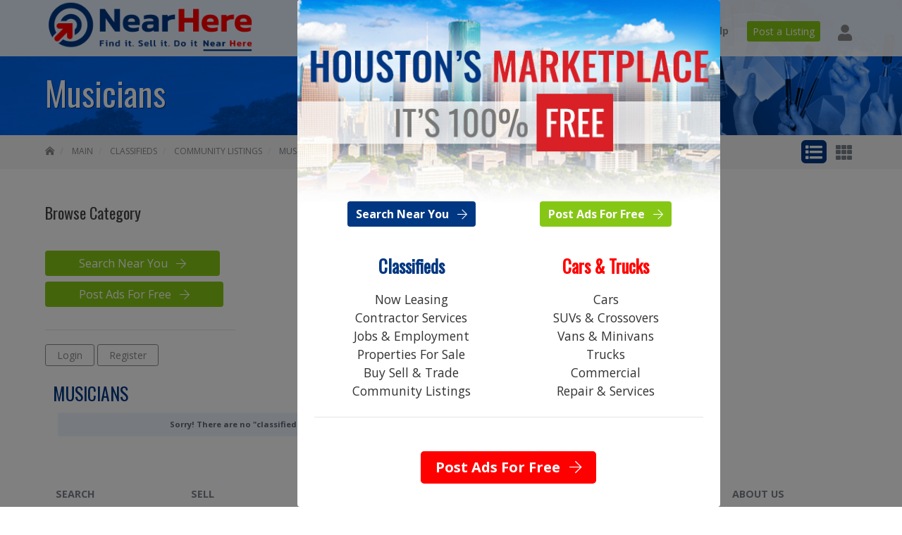

--- FILE ---
content_type: text/html; charset=UTF-8
request_url: https://www.nearhere.com/category/275/Musicians.html
body_size: 5149
content:
<!DOCTYPE html>
<html class="no-js">
	<head><base href='https://www.nearhere.com/' />
		<meta charset="utf-8">
		<meta http-equiv="X-UA-Compatible" content="IE=edge">
		<title>Musicians</title>
		<meta name="description" content="">
		<meta name="viewport" content="width=device-width, initial-scale=1, user-scalable=no">
        <meta name="viewport" content="width=device-width, initial-scale=1.0">
<link rel="stylesheet" type="text/css" href="geo_templates/nearhere/external/css/bootstrap.css" />		<link rel="stylesheet" type="text/css" href="geo_templates/default/external/jquery-ui/jquery-ui.min.css?_=34ed3" />
<link rel="stylesheet" type="text/css" href="geo_templates/default/external/css/normalize.css?_=34ed3" />
<link rel="stylesheet" type="text/css" href="geo_templates/default/external/css/default.css?_=34ed3" />
<link rel="stylesheet" type="text/css" href="geo_templates/nearhere/external/css/bootstrap.css?_=34ed3" />
<link rel="stylesheet" type="text/css" href="geo_templates/nearhere/external/css/custom.css?_=34ed3" /><script src="js/jquery.min.js?_=34ed3"></script>
<script src="js/jquery-ui.min.js?_=34ed3"></script>
<script src="js/jquery.ui.touch-punch.min.js?_=34ed3"></script>
<script src="geo_templates/default/external/js/system/browsing/category_popup.js?_=34ed3"></script>
<script src="geo_templates/default/external/js/bootstrap.min.js?_=34ed3"></script>
<script src="geo_templates/default/external/js/gjmain.js?_=34ed3"></script>
<script src="geo_templates/default/external/js/plugins/utility.js?_=34ed3"></script>
<script src="geo_templates/default/external/js/plugins/simpleCarousel.js?_=34ed3"></script>
<script src="geo_templates/default/external/js/plugins/lightbox.js?_=34ed3"></script>
<script src="geo_templates/default/external/js/plugins/imageFade.js?_=34ed3"></script>
<script src="geo_templates/default/external/js/plugins/progress.js?_=34ed3"></script>
<script src="geo_templates/default/external/js/plugins/tabs.js?_=34ed3"></script>
<script src="geo_templates/default/external/js/plugins/jQueryRotate.js?_=34ed3"></script>

<script>
//<![CDATA[
jQuery(function () {  gjUtil.ready(); });
jQuery(window).load(gjUtil.load);
//]]>
</script>
<!-- Category Specific Start -->
<!-- Add Category/Site Meta Tags in Category Settings -->
<!-- Category Specific End -->

		<script src="geo_templates/default/external/js/bootstrap.min.js"></script>
<script src="geo_templates/nearhere/external/js/custom.js"></script>
<script src="js/modernizr-2.6.2.min.js"></script>
<link href="https://fonts.googleapis.com/css?family=Open+Sans:300,400,700|Oswald:300,400&display=swap" rel="stylesheet"> 
<link rel="stylesheet" type="text/css" href="geo_templates/nearhere/external/css/deferred.css" />


<link rel="apple-touch-icon-precomposed" sizes="144x144" href="https://www.nearhere.com/geo_templates/nearhere/external/images/favicon/apple-touch-icon-144x144.png" />
<link rel="apple-touch-icon-precomposed" sizes="152x152" href="https://www.nearhere.com/geo_templates/nearhere/external/images/favicon/apple-touch-icon-152x152.png" />
<link rel="icon" type="image/png" href="https://www.nearhere.com/geo_templates/nearhere/external/images/favicon/favicon-32x32.png" sizes="32x32" />
<link rel="icon" type="image/png" href="https://www.nearhere.com/geo_templates/nearhere/external/images/favicon/favicon-16x16.png" sizes="16x16" />
<meta name="application-name" content="NearHere | Find It. Sell It. Do It Near Here."/>
<meta name="msapplication-TileColor" content="#FFFFFF" />
<meta name="msapplication-TileImage" content="https://www.nearhere.com/geo_templates/nearhere/external/images/favicon/mstile-144x144.png" />





      
        
    
<!-- Global site tag (gtag.js) - Google Analytics -->

<script async src="https://www.googletagmanager.com/gtag/js?id=UA-153849990-1"></script>
<script>
  window.dataLayer = window.dataLayer || [];
  function gtag(){dataLayer.push(arguments);}
  gtag('js', new Date());

  gtag('config', 'UA-153849990-1');
</script>
        
	</head>
	<body class="inside">
   		<header class="offcanvas-wrapper">
	<div class="wrapper">
    	<a href="https://www.nearhere.com/index.php" class="logo"></a>       
        <nav> 
            <div class="section classifieds">
                <a class="heading" href="https://www.nearhere.com/category/232/Classifieds.html">Classifieds</a>
                <div class="inner-menu">
	                
<div class="row categories no-gutters">
							<div class="col category_16">
					<a href="category/16/Now-Leasing.html" class="label c-16">
												
						Now Leasing
																	</a>
																
<ul class="sub_categories">
			<li class="element subcategory_463">
			<a href="category/463/Apartments-For-Lease.html">
				Apartments For Lease
			</a>
		</li>
			<li class="element subcategory_464">
			<a href="category/464/Condos-For-Lease.html">
				Condos For Lease
			</a>
		</li>
			<li class="element subcategory_465">
			<a href="category/465/Houses-For-Lease.html">
				Houses For Lease
			</a>
		</li>
			<li class="element subcategory_377">
			<a href="category/377/Apartment-Locator.html">
				Apartment Locator
			</a>
		</li>
			<li class="element subcategory_458">
			<a href="category/458/Office-Warehouse.html">
				Office Warehouse
			</a>
		</li>
			<li class="element subcategory_231">
			<a href="category/231/Office-Space.html">
				Office Space
			</a>
		</li>
			<li class="element subcategory_375">
			<a href="category/375/Retail-Space.html">
				Retail Space
			</a>
		</li>
			<li class="element subcategory_378">
			<a href="category/378/Home-Buyers.html">
				Home Buyers
			</a>
		</li>
			<li class="element subcategory_229">
			<a href="category/229/Roomates.html">
				Roomates
			</a>
		</li>
			<li class="element subcategory_409">
			<a href="category/409/Mobile-Homes.html">
				Mobile Homes
			</a>
		</li>
			<li class="element subcategory_431">
			<a href="category/431/Land-For-Lease.html">
				Land For Lease
			</a>
		</li>
	</ul>									</div>
							<div class="col category_234">
					<a href="category/234/Contractor-Services.html" class="label c-234">
												
						Contractor Services
																	</a>
																
<ul class="sub_categories">
			<li class="element subcategory_264">
			<a href="category/264/Plumbing.html">
				Plumbing
			</a>
		</li>
			<li class="element subcategory_404">
			<a href="category/404/Remodeling.html">
				Remodeling
			</a>
		</li>
			<li class="element subcategory_265">
			<a href="category/265/Electrical.html">
				Electrical
			</a>
		</li>
			<li class="element subcategory_266">
			<a href="category/266/AC-and-Heating.html">
				AC & Heating
			</a>
		</li>
			<li class="element subcategory_267">
			<a href="category/267/Painting-and-Repairs.html">
				Painting & Repairs
			</a>
		</li>
			<li class="element subcategory_413">
			<a href="category/413/Concrete-and-Driveways.html">
				Concrete & Driveways
			</a>
		</li>
			<li class="element subcategory_410">
			<a href="category/410/Fences-and-Gates.html">
				Fences & Gates
			</a>
		</li>
			<li class="element subcategory_405">
			<a href="category/405/Fire-Alarm-Systems.html">
				Fire Alarm Systems
			</a>
		</li>
			<li class="element subcategory_406">
			<a href="category/406/Alarm-Systems.html">
				Alarm Systems
			</a>
		</li>
			<li class="element subcategory_407">
			<a href="category/407/Security-Cameras.html">
				Security Cameras
			</a>
		</li>
			<li class="element subcategory_408">
			<a href="category/408/Fire-Sprinkler-Systems.html">
				Fire Sprinkler Systems
			</a>
		</li>
			<li class="element subcategory_415">
			<a href="category/415/Trash-Removal.html">
				Trash Removal
			</a>
		</li>
			<li class="element subcategory_268">
			<a href="category/268/Instruction-and-Training.html">
				Instruction & Training
			</a>
		</li>
			<li class="element subcategory_423">
			<a href="category/423/Plans-and-Permits.html">
				Plans & Permits
			</a>
		</li>
			<li class="element subcategory_421">
			<a href="category/421/Flooring-and-Carpet.html">
				Flooring & Carpet
			</a>
		</li>
			<li class="element subcategory_419">
			<a href="category/419/Power-Washing.html">
				Power Washing
			</a>
		</li>
			<li class="element subcategory_263">
			<a href="category/263/Construction.html">
				Construction
			</a>
		</li>
			<li class="element subcategory_351">
			<a href="category/351/Moving-and-Storage.html">
				Moving & Storage
			</a>
		</li>
			<li class="element subcategory_420">
			<a href="category/420/Child-Care.html">
				Child Care
			</a>
		</li>
			<li class="element subcategory_269">
			<a href="category/269/Landscaping.html">
				Landscaping
			</a>
		</li>
			<li class="element subcategory_380">
			<a href="category/380/Telecom-and-IT.html">
				Telecom & IT
			</a>
		</li>
	</ul>									</div>
							<div class="col category_235">
					<a href="category/235/Jobs-and-Employment.html" class="label c-235">
												
						Jobs & Employment
																	</a>
																
<ul class="sub_categories">
			<li class="element subcategory_427">
			<a href="category/427/AC-and-Heating-Jobs.html">
				AC & Heating Jobs
			</a>
		</li>
			<li class="element subcategory_417">
			<a href="category/417/Construction-Jobs.html">
				Construction Jobs
			</a>
		</li>
			<li class="element subcategory_343">
			<a href="category/343/Skilled-Trade.html">
				Skilled Trade
			</a>
		</li>
			<li class="element subcategory_284">
			<a href="category/284/Management.html">
				Management
			</a>
		</li>
			<li class="element subcategory_301">
			<a href="category/301/Sales-and-Marketing.html">
				Sales & Marketing
			</a>
		</li>
			<li class="element subcategory_400">
			<a href="category/400/Fire-Alarm-Jobs.html">
				Fire Alarm Jobs
			</a>
		</li>
			<li class="element subcategory_401">
			<a href="category/401/Alarm-and-CCTV-Jobs.html">
				Alarm & CCTV Jobs
			</a>
		</li>
			<li class="element subcategory_402">
			<a href="category/402/Fire-Sprinkler-Jobs.html">
				Fire Sprinkler Jobs
			</a>
		</li>
			<li class="element subcategory_403">
			<a href="category/403/Energy-Jobs.html">
				Energy Jobs
			</a>
		</li>
			<li class="element subcategory_296">
			<a href="category/296/Medical-and-Wellness.html">
				Medical & Wellness
			</a>
		</li>
			<li class="element subcategory_294">
			<a href="category/294/Manufacturing.html">
				Manufacturing
			</a>
		</li>
			<li class="element subcategory_288">
			<a href="category/288/Admin-and-Office.html">
				Admin & Office
			</a>
		</li>
			<li class="element subcategory_299">
			<a href="category/299/Restaurant-and-Bar.html">
				Restaurant & Bar
			</a>
		</li>
			<li class="element subcategory_302">
			<a href="category/302/Technology.html">
				Technology
			</a>
		</li>
			<li class="element subcategory_283">
			<a href="category/283/Automotive.html">
				Automotive
			</a>
		</li>
			<li class="element subcategory_385">
			<a href="category/385/Auto-Sales.html">
				Auto Sales
			</a>
		</li>
			<li class="element subcategory_386">
			<a href="category/386/Real-Estate.html">
				Real Estate
			</a>
		</li>
			<li class="element subcategory_300">
			<a href="category/300/Retail-and-Wholesale.html">
				Retail & Wholesale
			</a>
		</li>
			<li class="element subcategory_291">
			<a href="category/291/Hospitality.html">
				Hospitality
			</a>
		</li>
			<li class="element subcategory_293">
			<a href="category/293/Legal.html">
				Legal
			</a>
		</li>
			<li class="element subcategory_308">
			<a href="category/308/Business-Opportunities.html">
				Business Opportunities
			</a>
		</li>
	</ul>									</div>
							<div class="col category_230">
					<a href="category/230/Properties-For-Sale.html" class="label c-230">
												
						Properties For Sale
																	</a>
																
<ul class="sub_categories">
			<li class="element subcategory_480">
			<a href="category/480/Condos-For-Sale.html">
				Condos For Sale
			</a>
		</li>
			<li class="element subcategory_362">
			<a href="category/362/Houses-For-Sale.html">
				Houses For Sale
			</a>
		</li>
			<li class="element subcategory_363">
			<a href="category/363/Office-Warehouse.html">
				Office Warehouse
			</a>
		</li>
			<li class="element subcategory_364">
			<a href="category/364/Retail-Space-For-Sale.html">
				Retail Space For Sale
			</a>
		</li>
			<li class="element subcategory_365">
			<a href="category/365/Restaurant-and-Bar.html">
				Restaurant & Bar
			</a>
		</li>
			<li class="element subcategory_366">
			<a href="category/366/Commercial-For-Sale.html">
				Commercial For Sale
			</a>
		</li>
			<li class="element subcategory_368">
			<a href="category/368/Land-For-Sale.html">
				Land For Sale
			</a>
		</li>
			<li class="element subcategory_370">
			<a href="category/370/Agents-and-Consulting.html">
				Agents & Consulting
			</a>
		</li>
			<li class="element subcategory_372">
			<a href="category/372/Large-Industrial.html">
				Large Industrial
			</a>
		</li>
	</ul>									</div>
							<div class="col category_360">
					<a href="category/360/Buy-Sell-and-Trade.html" class="label c-360">
												
						Buy Sell & Trade
																	</a>
																
<ul class="sub_categories">
			<li class="element subcategory_252">
			<a href="category/252/General-and-Other.html">
				General & Other
			</a>
		</li>
			<li class="element subcategory_236">
			<a href="category/236/Appliances.html">
				Appliances
			</a>
		</li>
			<li class="element subcategory_242">
			<a href="category/242/Electronics.html">
				Electronics
			</a>
		</li>
			<li class="element subcategory_384">
			<a href="category/384/Entertainment.html">
				Entertainment
			</a>
		</li>
			<li class="element subcategory_243">
			<a href="category/243/Furniture.html">
				Furniture
			</a>
		</li>
			<li class="element subcategory_306">
			<a href="category/306/Computers.html">
				Computers
			</a>
		</li>
			<li class="element subcategory_348">
			<a href="category/348/Construction-and-Tools.html">
				Construction & Tools
			</a>
		</li>
			<li class="element subcategory_251">
			<a href="category/251/Wanted.html">
				Wanted
			</a>
		</li>
			<li class="element subcategory_347">
			<a href="category/347/Collectibles.html">
				Collectibles
			</a>
		</li>
			<li class="element subcategory_353">
			<a href="category/353/Novelty.html">
				Novelty
			</a>
		</li>
			<li class="element subcategory_248">
			<a href="category/248/Tickets.html">
				Tickets
			</a>
		</li>
			<li class="element subcategory_354">
			<a href="category/354/Gift-Certificates.html">
				Gift Certificates
			</a>
		</li>
			<li class="element subcategory_309">
			<a href="category/309/Home-and-Garden.html">
				Home & Garden
			</a>
		</li>
			<li class="element subcategory_357">
			<a href="category/357/Building-Materials.html">
				Building Materials
			</a>
		</li>
			<li class="element subcategory_247">
			<a href="category/247/Sporting-Goods.html">
				Sporting Goods
			</a>
		</li>
			<li class="element subcategory_249">
			<a href="category/249/Toys.html">
				Toys
			</a>
		</li>
	</ul>									</div>
							<div class="col category_12">
					<a href="category/12/Community-Listings.html" class="label c-12">
												
						Community Listings
																	</a>
																
<ul class="sub_categories">
			<li class="element subcategory_274">
			<a href="category/274/Events.html">
				Events
			</a>
		</li>
			<li class="element subcategory_273">
			<a href="category/273/Activities.html">
				Activities
			</a>
		</li>
			<li class="element subcategory_276">
			<a href="category/276/Volunteers.html">
				Volunteers
			</a>
		</li>
			<li class="element subcategory_233">
			<a href="category/233/Classes-and-Training.html">
				Classes & Training
			</a>
		</li>
			<li class="element subcategory_358">
			<a href="category/358/Networking.html">
				Networking
			</a>
		</li>
			<li class="element subcategory_381">
			<a href="category/381/Child-Care.html">
				Child Care
			</a>
		</li>
			<li class="element subcategory_277">
			<a href="category/277/Lost-and-Found.html">
				Lost & Found
			</a>
		</li>
			<li class="element subcategory_382">
			<a href="category/382/Hobbies.html">
				Hobbies
			</a>
		</li>
			<li class="element subcategory_383">
			<a href="category/383/Artists.html">
				Artists
			</a>
		</li>
			<li class="element subcategory_275">
			<a href="category/275/Musicians.html">
				Musicians
			</a>
		</li>
			<li class="element subcategory_303">
			<a href="category/303/Pet-Adoption.html">
				Pet Adoption
			</a>
		</li>
			<li class="element subcategory_245">
			<a href="category/245/Garage-Sales.html">
				Garage Sales
			</a>
		</li>
	</ul>									</div>
						</div>
                </div>
            </div>
            <div class="section autos">
                <a class="heading" href="https://www.nearhere.com/category/15/Cars,-Truck-and-Auto.html">Autos</a>
                <div class="inner-menu">
	                
<div class="row categories no-gutters">
							<div class="col category_391">
					<a href="category/391/Cars.html" class="label c-391">
												
						Cars
																	</a>
														</div>
							<div class="col category_392">
					<a href="category/392/Sports-Cars.html" class="label c-392">
												
						Sports Cars
																	</a>
														</div>
							<div class="col category_393">
					<a href="category/393/SUVs-and-Crossovers.html" class="label c-393">
												
						SUVs & Crossovers
																	</a>
														</div>
							<div class="col category_394">
					<a href="category/394/Vans-and-Minivans.html" class="label c-394">
												
						Vans & Minivans
																	</a>
																
<ul class="sub_categories">
			<li class="element subcategory_213">
			<a href="category/213/Traditional-Minivans.html">
				Traditional Minivans
			</a>
		</li>
			<li class="element subcategory_214">
			<a href="category/214/Full-Size-Vans.html">
				Full-Size Vans
			</a>
		</li>
	</ul>									</div>
							<div class="col category_395">
					<a href="category/395/Trucks.html" class="label c-395">
												
						Trucks
																	</a>
														</div>
							<div class="col category_396">
					<a href="category/396/RVs-and-ATVs.html" class="label c-396">
												
						RVs & ATVs
																	</a>
														</div>
							<div class="col category_307">
					<a href="category/307/Watercraft.html" class="label c-307">
												
						Watercraft
																	</a>
														</div>
							<div class="col category_397">
					<a href="category/397/Commercial.html" class="label c-397">
												
						Commercial
																	</a>
														</div>
							<div class="col category_215">
					<a href="category/215/Auto-Parts.html" class="label c-215">
												
						Auto Parts
																	</a>
														</div>
							<div class="col category_339">
					<a href="category/339/Repair-and-Services.html" class="label c-339">
												
						Repair & Services
																	</a>
														</div>
						</div>
                </div>
            </div>
            
            <a href="content/how-it-works.html">How It Works</a>
            <a href="content/help-and-faq.html">Help</a>

			<div class="mobile-pages">
            	<a href="https://www.nearhere.com/index.php?a=19">Search</a>						                			                <a href="https://www.nearhere.com/index.php?a=1">Sell</a>						                		                		                <a href="index.php?a=28&b=136">Contact Us</a>						                <a href="content/company.html">About Us</a>						            </div>
           
            <a href="https://www.nearhere.com/index.php?a=1" class="btn btn-sm btn-success btn-post">Post a Listing</a>

            <div class="section user">
                <a href="https://www.nearhere.com/index.php?a=4" class="heading menu-btn account"><i class="fas fa-user"></i></a>
               <div class="inner-menu">
	               <div></div>
                   <div>Welcome <span class="text_highlight">
			Guest
	</span></div>
                   <div></div>
                                            <a href="https://www.nearhere.com/index.php?a=10" class="btn btn-sm btn-light">Login</a>			                        <a href="register.php" class="btn btn-sm btn-primary">Register</a> 					                                    </div>
               
            </div> 
        </nav>
        <div class="menu-btns">
	        <a href="https://www.nearhere.com/index.php?a=4" class="menu-btn account"><i class="fas fa-user"></i></a>
   	        <a href="#" class="menu-btn menu"><i class="fas fa-bars"></i></a>
        </div>
	</div>
</header>    	<div class="offcanvas-wrapper">  
        <section id="top" class="classifieds">
            <div class="wrapper">
                <span class="title">Musicians</span>
            </div>
        </section>
        <section id="main" class="classifieds">
                                <div id="browse-bar">
	<div class="wrapper">
		


	
				<nav class="breadcrumb">
							<a href="https://www.nearhere.com/index.php" class="highlight"><i class="fas fa-home-lg-alt"></i> </a>
			<a href="index.php">Main</a>
							<a href="category/232/Classifieds.html">					Classifieds
				</a>							<a href="category/12/Community-Listings.html">					Community Listings
				</a>							<div class="active">					Musicians
				</div>											</nav>
	
	
	
	


		<div class="browse_mode_buttons">
				&nbsp;
		<a href="index.php?a=5&amp;b=275&amp;c=0&amp;browse_view=list" id="browse_view_btn_list" class="view_mode_link active" title="List"><i class="fas fa-list"></i></a><a href="index.php?a=5&amp;b=275&amp;c=0&amp;browse_view=gallery" id="browse_view_btn_gallery" class="view_mode_link" title="Gallery"><i class="fas fa-th"></i></a>	</div>     </div>
</div>

<div class="wrapper">
<div class="row">
	<div class="col-12 col-lg-3 col-side">
    <h3 class="section-collapser">Browse Category</h3>
	    <div class="content-box">
	<div class="clear"></div>
</div>
		
        
        <div class="bm-zone" style="margin: auto; width: 100%; max-width: 300px;">
	<div class="text-center text-lg-left"><a href="index.php" class="btn btn-success mt-2 px-5">Search Near You <i class="ml-2 fal fa-arrow-right"></i></a> <a href="index.php?a=1" class="btn btn-success mt-2 px-5">Post Ads For Free <i class="ml-2 fal fa-arrow-right"></i></a>
</div>

</div>

<div class="d-none d-lg-block">


</div>
    <hr />
    <div class="text-center text-lg-left">
    <a href="https://www.nearhere.com/index.php?a=10" class="btn btn-sm btn-ghost px-3 my-1">Login</a>			    <a href="register.php" class="btn btn-sm btn-ghost px-3 my-1">Register</a> 					    </div>
    </div>
	<div class="col-12 col-lg-9">
    
<div id="content_column_wide">
	

	
    <div class="category-intro row">
    	<div class="col-12 col-lg-5">
	        <h1>Musicians</h1>
	                 </div>
		    </div>
    
<div class="flex-module">
    
            
</div>
    <div class="clear"></div>
                
			<div class="clear"></div>
	
									<div class="content_box">
									<div class="no_results_box">
		Sorry! There are no "classified ads" currently in this category. Please check back soon!
	</div>

			</div>

				
			</div>

</div>

</div>
</div>
        </section>        
		<footer>
	<div class="wrapper row">
        <div class="col-2 d-none d-lg-block">
            <nav>
	            <strong class="title">Search</strong>
            	<ul>
                    <li><a href="https://www.nearhere.com/index.php">Home</a></li>								                    <li><a href="https://www.nearhere.com/index.php?a=19">Search</a></li>						                    						                </ul>
            </nav>
        </div>
        <div class="col-2 d-none d-lg-block">
            <nav>
            	<strong class="title">Sell</strong>
            	<ul>
                    <li><a href="https://www.nearhere.com/index.php?a=1">Post a Listing</a></li>							                   						                    <li><a href="content/how-it-works.html">How It Works</a></li>						                </ul>
            </nav>
        </div>
	    <div class="col-12 col-lg-4 social">
            <a href="#"><i class="fab fa-facebook-f"></i></a> 	            <a href="#"><i class="fab fa-twitter"></i></a> 		            <a href="#"><i class="fab fa-pinterest-p"></i></a> 	            <a href="#"><i class="fab fa-instagram"></i></a> 	        </div>
        <div class="col-2 d-none d-lg-block">
            <nav>
	            <strong class="title">Help</strong>
            	<ul>
                    <li><a href="content/help-and-faq.html">Help</a></li>				                    			                    <li><a href="index.php?a=28&b=136">Contact Us</a></li>							                </ul>
            </nav>
        </div>
        <div class="col-2 d-none d-lg-block">
            <nav>
            	<strong class="title">About Us</strong>
            	<ul>
                    <li><a href="content/company.html">About Us</a></li>							                    <li><a href="content/privacy-policy.html">Privacy Policy</a></li>					                    <li><a href="content/terms-and-conditions.html">Terms & Conditions</a></li>				                </ul>
            </nav>
        </div>
    </div>
</footer>
<section id="bottom">
	<div class="wrapper row">
    	<div class="col-12 col-md-4">
        	Copyright &copy; 2026 NearHere All Rights Reserved.
        </div>
        <div class="col emblem-holder">
        	<a href="https://www.nearhere.com/index.php" class="emblem"></a>
        </div>
        <div class="col-12 col-md-4 text-md-right">
        	By using this website you agree to our <a href="https://www.nearhere.com/content/terms-and-conditions.html">Terms</a> and <a href="https://www.nearhere.com/content/privacy-policy.html">Privacy Policy</a>.
        </div>
    </div>
</section>
<div class="site-overlay"></div>

<div class="d-none">
<div id="lto-box">
<div class="lto-header text-center">
<img src="geo_templates/nearhere/external/images/lto-122025.jpg" alt="NearHere - Free Listings!" />
</div>
<div class="lto-content px-2 p-md-4 text-center">
<div class="row no-gutters justify-content-center my-2">
	<div class="col">
    <a href="index.php" class="text-white btn btn-primary continue-to-website m-1 font-weight-bold">Search Near You <i class="ml-2 fal fa-arrow-right"></i></a>
	</div>
	<div class="col">
	<a href="https://www.nearhere.com/index.php?a=1" class="btn btn-success text-white continue-to-website m-1 font-weight-bold">Post Ads For Free <i class="ml-2 fal fa-arrow-right"></i></a>
	</div>
</div>
<div class="row justify-content-center my-2 quick-cats">
    <div class="col-12 col-sm-6">
        <h3 class="text-accent-1 mt-4 font-weight-bolder"><a href="category/232/Classifieds.html" class="text-accent-1 continue-to-website">Classifieds</a></h3>
        <p>
                        <a href="category/16/Now-Leasing.html" class="cat-16 d-block continue-to-website">
                                            Now Leasing
                                                                </a>
                        <a href="category/234/Contractor-Services.html" class="cat-234 d-block continue-to-website">
                                            Contractor Services
                                                                </a>
                        <a href="category/235/Jobs-and-Employment.html" class="cat-235 d-block continue-to-website">
                                            Jobs & Employment
                                                                </a>
                        <a href="category/230/Properties-For-Sale.html" class="cat-230 d-block continue-to-website">
                                            Properties For Sale
                                                                </a>
                        <a href="category/360/Buy-Sell-and-Trade.html" class="cat-360 d-block continue-to-website">
                                            Buy Sell & Trade
                                                                </a>
                        <a href="category/12/Community-Listings.html" class="cat-12 d-block continue-to-website">
                                            Community Listings
                                                                </a>
        </p>
            </div>
    <div class="col-12 col-sm-6">
        <h3 class="text-accent-2 mt-4 font-weight-bolder"><a href="category/15/Cars,-Truck-and-Auto.html" class="text-accent-2 continue-to-website">Cars & Trucks</a></h3>
        <p>
                                    <a href="category/391/Cars.html" class="cat-391 d-block continue-to-website">
                                            Cars
                                                                </a>
                                                                    <a href="category/393/SUVs-and-Crossovers.html" class="cat-393 d-block continue-to-website">
                                            SUVs & Crossovers
                                                                </a>
                                                <a href="category/394/Vans-and-Minivans.html" class="cat-394 d-block continue-to-website">
                                            Vans & Minivans
                                                                </a>
                                                <a href="category/395/Trucks.html" class="cat-395 d-block continue-to-website">
                                            Trucks
                                                                </a>
                                                                                        <a href="category/397/Commercial.html" class="cat-397 d-block continue-to-website">
                                            Commercial
                                                                </a>
                                                                    <a href="category/339/Repair-and-Services.html" class="cat-339 d-block continue-to-website">
                                            Repair & Services
                                                                </a>
                    </p>
            </div>            
</div> 
<hr class="my-4" />
</div>
<div class="lto-footer text-center">
<div class="row justify-content-center">           
    <div class="col-12 col-md-6">
        <a href="https://www.nearhere.com/index.php?a=1" class="btn btn-secondary text-white btn-lg btn-block continue-to-website font-weight-bold">Post Ads For Free <i class="ml-2 fal fa-arrow-right"></i></a>
    </div>
</div>
</div></div>
</div>







        </div>
	</body>
</html>

--- FILE ---
content_type: text/css
request_url: https://www.nearhere.com/geo_templates/default/external/css/default.css?_=34ed3
body_size: 27039
content:
/* @git-info@ */

/**
 * default.css file - this file should remain in the default template set only.
 * For a full explanation, see the design tutorials in the user manual.  Below
 * is a brief explanation for how to get started.
 *
 * The CSS in this file is over-written by CSS from custom.css which is created
 * for you when using the "create main template set" tool.
 *
 * To change CSS in this file, do NOT edit the file directly.  Instead, copy the
 * CSS you wish to change (be sure to include the full section, including what
 * is known as CSS selectors), and paste it into your custom.css file in your
 * own template set.  IF you edit the custom.css file in the admin panel, it
 * will display the contents of this file side-by-side to make it easy to
 * copy/paste what you wish to edit into your custom.css file.
 */


/**
 *
 * NOTE: This started from HTML5 Boilerplate but has been greatly adapted.
 * More info at:
 *
 * http://html5boilerplate.com/
 *
 */


/*
 * HTML5 Boilerplate
 *
 * What follows is the result of much research on cross-browser styling.
 * Credit left inline and big thanks to Nicolas Gallagher, Jonathan Neal,
 * Kroc Camen, and the H5BP dev community and team.
 */

/* ==========================================================================
   Base styles: opinionated defaults
   ========================================================================== */


html,
button,
input,
select,
textarea {
    color: #222;
}

html {
    font-family: sans-serif;
    color: #666;
    font-size: 1em;
    line-height: 1.4;
}

/*
 * Remove text-shadow in selection highlight: h5bp.com/i
 * These selection rule sets have to be separate.
 * Customize the background color to match your design.
 */

::-moz-selection {
    background: #b3d4fc;
    text-shadow: none;
}

::selection {
    background: #b3d4fc;
    text-shadow: none;
}

@-ms-viewport {
    width: device-width;
}

@viewport {
    width: device-width;
}

/*
 * A better looking default horizontal rule
 */

hr {
    display: block;
    height: 1px;
    border: 0;
    border-top: 1px solid #ccc;
    margin: 1em 0;
    padding: 0;
}

/*
 * Remove the gap between images and the bottom of their containers: h5bp.com/i/440
 */

img {
    vertical-align: middle;
}

/*
 * Remove default fieldset styles.
 */

fieldset {
    border: 0;
    margin: 0;
    padding: 0;
}

/*
 * Allow only vertical resizing of textareas.
 */

textarea {
    resize: vertical;
    /* Also make sure size does not go past the width for small-screens */
    max-width: 98%;
}

/*
 * Make sure input boxes do not go past the screen on small screen sizes
 */
input[type="text"] {
    max-width: 98%;
    /* Account for padding and such */
    box-sizing: border-box;
    -moz-box-sizing:border-box; /* Firefox */
}

input[type="checkbox"], input[type="radio"] {
    height: auto;
}

/* also have a way to make sure images stay inside their containers
    note: not applying this to ALL images (at least not yet) since there are lots that specify their own dimensions explicitly/directly
*/
img.max-90 {
    max-width: 90%;
}

p {
    margin: 1em 0.5em;
}

/* ==========================================================================
   Browse Happy prompt
   ========================================================================== */

.browsehappy {
    margin: 0.2em 0;
    background: #ccc;
    color: #000;
    padding: 0.2em 0;
}

/* ==========================================================================
   Base Classes - Used for overall page
   ========================================================================== */

/*
 * This is the overall wrapper.  Default to use fluid style, can set it to
 * use a fixed style in the "desktop" section if desired.
 */

.wrapper {
    width: 100%;
    max-width: 70em;
    margin: auto;
    border: none;
    background: transparent;
}

.main,
.sidebar,
.sidebar2,
.sidebar-collapse {
    display: block;
    width: 100%;
    box-sizing: border-box;
    -moz-box-sizing:border-box; /* Firefox */
}

.half_column_left,
.half_column_right {
    max-width: 100%;
    overflow: hidden;
    overflow-x: auto;
    text-overflow: ellipsis;
    white-space: nowrap;
    margin-bottom: .6em;
}
.half_column_left p,
.half_column_right p,
.normal-whitespace {
    /* reset to NOT use white-space nowrap */
    white-space: normal;
}

/* ==========================================================================
   Headings / Titles
   ========================================================================== */

h2.title, h1.title, h3.title {
    background: #4174a8 url("../images/backgrounds/c_bar_primary.gif") repeat-x scroll 0 0;
    color: #fff;
    font-size: 1rem;
    font-weight: bold;
    margin: 0;
    padding: .25em;
    vertical-align: middle;
}
h1.title, h3.title {
    background: #86AE47 url("../images/backgrounds/c_bar_secondary.gif") repeat-x scroll 0 0;
}
h1.subtitle, h3.subtitle {
    background: #eaeaea;
    font-size: .88rem;
    font-weight: bold;
    margin: .1em 0;
    padding: .32em 0 .32em .2em;
    border-top: thin solid #ddd;
    border-bottom: thin solid #ddd;
}
.main h3.subtitle {
    margin: 5px 0 0 0;
    padding-left: 10px;
}
h1.my_account {
    background: rgba(0, 0, 0, 0) none repeat scroll 0 0;
    border-bottom: thin dotted #535353;
    border-radius: 0;
    -webkit-border-radius: 0;
    -moz-border-radius: 0;
    color: #535353;
}
.my_account_links_inactive h1.subtitle, h2.subtitle, h3.subtitle {
    margin: 0;
}

h2.title a,
h2.title a:visited {
    color: #fff;
    text-decoration: none;
}

h2.title a:hover {
    text-decoration: underline;
}

.header-links-rwd {
    display: inline;
    left: 50%;
    margin: 0 auto;
    min-width: 200px;
    position: absolute;
    text-align: center;
    margin: 0 0 0 -102px;
    overflow: hidden;
    top: 3px;
}

.header-links-rwd a {
    color: #535353;
    display: inline;
    font-size: 1em;
    font-weight: bold;
    line-height: 2.2em;
    min-width: 30px;
    padding: 0.25em 0.75em;
    text-align: center;
    text-decoration: none;
    transition-duration: 0.2s;
    border-radius: 4px;
    -moz-border-radius: 4px;
    -webkit-border-radius: 4px;
    border: thin solid #FFFFFF;
}

.header-links-rwd .search {
    background-color: #EEEEEE;
}

.header-links-rwd a.search:hover {
    background-color: #DDDDDD;
}

.header-links-rwd .list {
    background-color: #EEEEEE;
    text-transform: uppercase;
}

.header-links-rwd a.list:hover {
    background-color: #DDDDDD;
}

.language-links {
    position: relative;
    right: 10px;
    top: 0;
    display: inline-block;
    float: none;
}

.language-links img {
        border: none;
}

#language_select {
    margin: 0 0 0 10px;
}

@media only screen and (max-width: 52em) {
    #language_select {
        margin: 3px 2px;
    }
}

.fb-profile-pic {
    display: inline;
    position: relative;
}

.fb-profile-pic img {
    max-height: 24px;
}

.unselected {
    opacity: 0.5;
}

.unselected:hover,
.selected {
    opacity: 1.0;
}

/* ==========================================================================
   Paragraphs / Body Text
   ========================================================================== */

.page_instructions {
    color: #666;
    font-size: 0.75rem;
    line-height: 1rem;
    margin: 0.6em 1em 1em;
    padding: 0;
}

.help-popup .page_instructions {
    height: 18em;
    line-height: 1.4em;
    max-width: 25em;
    overflow: auto;
    padding: 0 0 0 5px;
}

.help-popup ol {
    padding: 0 0 0 10px;
}

.price {
    color: #7CA93A;
}

a {
    color: #666;
}

.body-content {
    font-size: 0.8em; margin: 0 0.5em;
}

/* ==========================================================================
   Collapsable Sections
   ========================================================================== */

.section-collapser {
    cursor: pointer;
}
.content_box {
    /*  Need to make sure tabular data has horizontal scroll...  but only that
    "section" not the entire page. */
    max-width: 100%;
    overflow: auto;
    text-overflow: ellipsis;
    margin-bottom: .6em;
}

.section-collapser:after {
    content: ' +';
}

.section-collapser-expanded:after {
    content: ' -';
}

.section-collapser + div {
    max-height: 1px;
    overflow: hidden;
    transition: all .5s ease-in-out;
    -moz-transition: all .5s ease-in-out;
    -webkit-transition: all .5s ease-in-out; /* Safari */
}

.section-collapser + div.expand {
    max-height: 5000px;
}

/* ==========================================================================
   Listing Details
   ========================================================================== */

.icon-link {
    margin: .31em;
    white-space: nowrap;
    font-size: 1rem;
    box-sizing: border-box;
    -moz-box-sizing:border-box; /* Firefox */
}
.icon-link img {
    border: thin solid #D5DCE1;
    border-radius: .31em 0 0 .31em;
    background-color: #D5DCE1;
    float: left;
}
.icon-link a {
    display: block;
    margin-left: 1.7em;
    height: 1.5em;
    border: thin solid #D5DCE1;
    background-color: #F9FAFB;
    border-radius: 0 .31em .31em 0;
    padding: 0 .31em;
    text-decoration: none;
}
.icon-link a:hover {
    text-decoration: underline;
}

.listing-prev-next-links {
    /* Hide these in smaller layouts */
    display: none;
}
.embed-container {
    position: relative;
    padding-bottom: 56.25%;
    padding-top: 30px;
    height: 0;
    overflow: hidden;
    max-width: 100%;
    height: auto;
    margin: 1em;
}
.embed-container iframe,
.embed-container object,
.embed-container embed {
    position: absolute;
    top: 0;
    left: 0;
    width: 100%;
    height: 100%;
}

ul.info {
    margin: 0;
    padding: 0;
    float: left;
    width: 100%;
}

ul.info li {
    list-style: none outside none;
    padding: 0.3em 0;
    box-sizing: border-box;
    -moz-box-sizing:border-box; /* Firefox */
    float: left;
    font-weight: bold;
    overflow: hidden;
    text-overflow: ellipsis;
}

ul.info li.label {
        clear: both;
        color: #737373;
        display: block;
        font-size: 0.8rem;
        padding: 0.3em;
        width: 50%;
    max-width: none;
}


ul.info li.value {
    display: block;
    width: 14em;
    max-width: 50%;
    color: #777777;
    font-size: 0.8rem;
    font-weight: normal;
}

ul.info li.price {
    font-size: 1rem;
    padding: .6em 0 .6em .6em;
}

.field_label.spacer {
    /* hide search form spacers unless the screen is big enough to call for them */
    display: none;
}

.seller-rating-box {
    border: 1px solid #d5dce1;
    background-color:#FFF;
    margin-bottom: 5px;
}

.seller-profile-links {
    margin: 5px;
    position:relative;
    float:left;
}

.times-viewed {
    font-size: 0.8rem;
    font-weight: normal;
}

.unread a,
.unread {
    color: #4987c5;
}

.publicQuestions a,
.publicQuestions {
    font-size: 0.95em;
    color: #4987c5;
}

.answer {
    color: #888;
}

.box_pad {
    background-color: #ffffcc;
    border: 2px dashed #FFCC66;
    font-size: 0.8em;
    margin: 10px;
    padding: 10px;
}

.buyer-options {
    white-space: normal;
    padding: 5px;
}

#combined_auction-details select {
    min-width: 15em;
}

#combined_form input.field,
#combined_auction-details input.field {
    width: 200px;
}

#combined_form #mapping_location,
#combined_form #listingTags,
#combined_form #classified_title {
    width: 100%;
}

#combined_classified-details input.number-field,
#combined_auction-details input.number-field {
    width: 5em;
}

/* LISTING DETAILS AUCTION TIME LABELS SET */
#combined_auction-details select.date-time {
    min-width: auto;
    width: 7em;
}

#combined_auction-details #endModeSelect {
    clear: both;
    margin: 0;
    min-width: auto;
    width: 12em;
    padding: 0.1em;
}

.date-time-labels {
    display:inline;
}

.date-time-labels div {
    display:inline-block;
}

.date-time-labels div div {
    white-space: nowrap;
    display:inline-block;
}

.date-time-labels label {
    font-size: 0.8em;
    font-weight: normal;
    text-transform: uppercase;
    width: auto;
}



input#listingTags,
input#mapping_location {
    width: 500px;
}

.publicQuestions .question {
    color: #4987c5;
}

.public_question_asker_username {
    font-size: 0.95rem;
}

.member-fb,
.member {
    font-size: 1.2em;
    font-weight: bold;
    height: 55px;
    line-height: 1.1em;
    position: relative;
    text-align: center;
    top: 15px;
    width: auto;
}

.member-fb {
    top: 2px;
}

.member-fb img {
    border-radius: 8px;
    -webkit-border-radius: 8px;
    -moz-border-radius: 8px;
    max-width: 86px;
}

/* ==========================================================================
   Listing Details - Tabs
   ========================================================================== */

.listing-content .nav {
  padding-left: 0;
  margin-bottom: 0;
  list-style: none;
}

.listing-content .nav:before,
.listing-content .nav:after {
  display: table;
  content: " ";
}

.listing-content .nav:after {
  clear: both;
}

.listing-content .nav > li {
  position: relative;
  display: block;
}

.listing-content .nav > li > a {
    display: block;
    padding: 5px 7px;
    position: relative;
    text-decoration: none;
}

.listing-content .nav > li > a:hover,
.listing-content .nav > li > a:focus {
  text-decoration: none;
  background-color: #eeeeee;
}

.listing-content .nav > li.disabled > a {
  color: #999999;
}

.listing-content .nav > li.disabled > a:hover,
.listing-content .nav > li.disabled > a:focus {
  color: #999999;
  text-decoration: none;
  cursor: not-allowed;
  background-color: transparent;
}

.listing-content .nav .open > a,
.listing-content .nav .open > a:hover,
.listing-content .nav .open > a:focus {
  background-color: #eeeeee;
  border-color: #428bca;
}

.listing-content .nav .open > a .caret,
.listing-content .nav .open > a:hover .caret,
.listing-content .nav .open > a:focus .caret {
  border-top-color: #2a6496;
  border-bottom-color: #2a6496;
}

.listing-content .nav > li > a > img {
  max-width: none;
}

.listing-content .nav-tabs {
  border-bottom: 1px solid #dddddd;
}

.listing-content .nav-tabs > li {
  float: left;
  margin-bottom: -1px;
}

.listing-content .nav-tabs > li > a {
  margin-right: 2px;
  line-height: 1.428571429;
  border: 1px solid transparent;
  border-radius: 4px 4px 0 0;
  font-size: 0.8rem;
}

.listing-content .nav-tabs > li > a:hover {
  border-color: #eeeeee #eeeeee #dddddd;
}

.listing-content .nav-tabs > li.active > a,
.listing-content .nav-tabs > li.active > a:hover,
.listing-content .nav-tabs > li.active > a:focus {
  color: #555555;
  cursor: default;
  background-color: #ffffff;
  border: 1px solid #dddddd;
  border-bottom-color: transparent;
}

.listing-content {
  font-size: 0.8rem;
}

.listing-content .tab-content > .tab-pane {
  display: none;
}

.listing-content .tab-content > .active {
  display: block;
  border: 1px solid #DDD;
  border-top: 0;
  padding: 1rem;
}

.design2016 .seller-rating-box {
    border-width: 0;
    line-height: 1em;
}

.design2016 .seller_username {
    line-height: 1em;
    margin: 10px 8px 5px 0;
}

.design2016 .option_list li a:hover,
.design2016 .option_list li a {
    border-width: 0;
    background: none;
}

.design2016 .user_rating img {
    max-width: 16px;
}

#tab-contact .label {
    min-width: 35%;
    display:inline-block;
    padding: 0 5px;
    font-weight: bold;
}

#tab-contact .title {
    font-size: 1.2em;
    border-bottom: 1px dashed #bbb;
    margin: 0 0 10px;
    padding: 5px;
    font-weight: bold;
}

/* ==========================================================================
   Search Form
   ========================================================================== */

.cf:before, .cf:after{
    content:"";
    display:table;
}

.cf:after{
    clear:both;
}

.cf{
    zoom:1;
}

/* Form wrapper styling */
.form-wrapper {
    background: rgba(0, 0, 0, 0.2) none repeat scroll 0 0;
    border-radius: 10px;
    box-shadow: 0 1px 1px rgba(0, 0, 0, 0.2) inset, 0 1px 0 rgba(255, 255, 255, 0.2);
    height: 40px;
    margin: 0 auto;
    padding: 10px;
    width: 80%;
}

/* Form text input */

.form-wrapper input {
    background: #eee none repeat scroll 0 0;
    border: 0 none;
    border-radius: 3px 0 0 3px;
    float: left;
    font: bold 15px "lucida sans","trebuchet MS","Tahoma";
    height: 40px;
    padding: 10px 5px;
    width: 85%;
}

.form-wrapper input:focus {
    outline: 0;
    background: #fff;
    box-shadow: 0 0 2px rgba(0,0,0,.8) inset;
}

.form-wrapper input::-webkit-input-placeholder {
   color: #999;
   font-weight: normal;
   font-style: italic;
}

.form-wrapper input:-moz-placeholder {
    color: #999;
    font-weight: normal;
    font-style: italic;
}

.form-wrapper input:-ms-input-placeholder {
    color: #999;
    font-weight: normal;
    font-style: italic;
}

/* Form submit button */
.form-wrapper button {
    background: #FB7D00 none repeat scroll 0 0;
    border: 0 none;
    border-radius: 0 3px 3px 0;
    color: #fff;
    cursor: pointer;
    float: right;
    font: bold 15px/40px "lucida sans","trebuchet MS","Tahoma";
    height: 40px;
    overflow: visible;
    padding: 0;
    position: relative;
    text-shadow: 0 -1px 0 rgba(0, 0, 0, 0.3);
    text-transform: uppercase;
    width: 15%;
}

.form-wrapper button:hover{
    background: #FF8811;
}

.form-wrapper button:active,
.form-wrapper button:focus{
    background: #FF8811;
    outline: 0;
}

.form-wrapper button:before { /* left arrow */
    content: '';
    position: absolute;
    border-width: 8px 8px 8px 0;
    border-style: solid solid solid none;
    border-color: transparent #FB7D00 transparent;
    top: 12px;
    left: -6px;
}

.form-wrapper button:hover:before{
    border-right-color: #FF8811;
}

.form-wrapper button:focus:before,
.form-wrapper button:active:before{
        border-right-color: #FF8811;
}

.form-wrapper button::-moz-focus-inner { /* remove extra button spacing for Mozilla Firefox */
    border: 0;
    padding: 0;
}

#by_zip_code {
    max-width: 5em;
}

/* DESIGN2016 BUTTON STYLES */

.design2016 .button, .design2016 .button:visited, .design2016 .cancel, .design2016 .cancel:visited {
    background: #fff none repeat scroll 0 0;
    border: thin solid #4174a6;
    border-radius: 0.3em;
    box-shadow: none;
    color: #4174a6;
    display: inline-block;
    font-size: 0.75rem;
    font-weight: bold;
    padding: 0.5em 0.63em;
    text-decoration: none;
    text-shadow: none;
    transition-duration: 0.2s;
    white-space: nowrap;
    margin: 3px 0;
}

.design2016 input.buy_now_link,
.design2016 .make_bid_link,
.design2016 .buy_now_link {
    border: medium solid #4174a6;
    font-size: 1rem;
}

.design2016 input.buy_now_link:hover,
.design2016 a.make_bid_link:hover,
.design2016 a.buy_now_link:hover {
    border: medium solid #4174a6;
}

.bid-form-container {
    background: #eaeaea none repeat scroll 0 0;
    border: 3px solid #ddd;
    border-radius: 10px;
    margin: 0 auto;
    max-width: 300px;
    padding: 10px 0;
    width: 95%;
}

.bid-price {
    -moz-border-bottom-colors: none;
    -moz-border-left-colors: none;
    -moz-border-right-colors: none;
    -moz-border-top-colors: none;
    background-color: #FFF;
    border-color: -moz-use-text-color;
    border-image: none;
    border-style: solid none;
    border-width: 1px 0;
    font-size: 1.5em;
    font-weight: bold;
    margin: 0 auto;
    width: 100%;
}

#bid_data_form input[type="text"] {
    width: 70px;
}

.bid-form-spacer {
    margin: 10px;
}

.bid-form-container .bid-label {
    color: #666;
    padding: .1em .3em;
    width: 55%;
    clear: both;
    display: inline-block;
    font-weight: bold;
    font-size: .75rem;
    vertical-align: middle;
    text-align: left;
}

.bid-form-container .bid-value {
    display: inline-block;
    width: 40%;
    text-align: right;
    font-size: 0.75rem;
}

.design2016 .button:hover {
    color: #FFF;
}

.design2016 .cancel, .design2016 .cancel:visited, .design2016 .mini_cancel, .design2016 .mini_cancel:visited {
    background: #fff none repeat scroll 0 0;
    border-color: #ca0033;
    color: #ca0033;
}

.design2016 a.finish-edit {
    font-size: 1.2em;
    border: 2px solid;
}

.design2016 a.finish-edit:hover {
    border: 2px solid;
}

.design2016 .highlight_links a.button,
.design2016 .highlight_links a.button:visited,
.design2016 a.button:hover {
    background-color: #4174a6;
    color: #fff;
}

.design2016 .cancel:hover,
.design2016 .mini_cancel:hover {
    border-color: #B9002F; /* required-primary */
    background: #CE0034; /* required-primary */
    color: #FFFFFF;
    text-decoration: none;
}

.design2016 .recent-listing-links a.button:hover
{
    background: none;
    border: none solid;
    text-decoration: none;
    color: #444;
}


/* ==========================================================================
   Dropdown Select Boxes
   ========================================================================== */
.language_form select,
.multiselect select,
#listing_select,
.buyer-options select,
.listing_extra_cost select,
.listing-filter select,
.row_odd select,
.row_even select,
.search_content_box select,
.browse_mode_buttons select,
.zipbox select {
    -webkit-appearance: none;
    -moz-appearance: none;
    appearance: none;
    background: #f7f7f7 url("../images/arrow_dn.jpg") no-repeat scroll 100% 50%;
    border: thin solid #a3a3a3;
    color: #333333;
    height: 30px;
    line-height: 1;
    min-width: 100px;
    padding: 0 35px 0 5px;
    text-overflow: "";
    border-radius: 0.31em;
    -moz-border-radius: 0.31em;
    -webkit-border-radius: 0.31em;
}

.browse_mode_buttons select {
    height: 26px;
}

.row_odd select::-ms-expand,
.row_even select::-ms-expand,
.search_content_box select::-ms-expand,
.browse_mode_buttons select::-ms-expand,
.zipbox select::-ms-expand {
    display: none;
}

.row_odd select option,
.row_even select option,
.search_content_box select option,
.browse_mode_buttons select option,
.zipbox select option {
    background: none no-repeat scroll 0 0 #f7f7f7;
    font-weight: normal;
}

.row_odd select option:nth-child(even),
.row_even select option:nth-child(even),
.search_content_box select option:nth-child(even),
.browse_mode_buttons select option:nth-child(even),
.zipbox select option:nth-child(even) {
    background: none no-repeat scroll 0 0 #FFFFFF;
}

/* ==========================================================================
   Miscellaneous
   ========================================================================== */

.finish-edit {
    font-size: 1.2em;
}

nav.extra-links {
        top: 0.6em;
}

.search_page_instructions {
    font-size: .9em;
}

.search-box-container {
    width: 65%;
}

.search-box-container #by_zip_code {
    max-width: 8em;
}

#search_text .field, #search_text {
    margin: 0;
}

.recentButtons {
    width: 100%;
}

.recentButtons .button,
.recentButtons .button:visited {
    background: rgba(0, 0, 0, 0) none repeat scroll 0 0;
    border: medium none;
    border-radius: 0;
    color: #4987c5;
    text-shadow: none;
    box-shadow: none;
    padding: .5em .63em;
    font-weight: bold;
    font-size: .75rem;
    text-decoration: underline;
    white-space: nowrap;
    display: inline-block;
    transition-duration: .2s;
}

.recentButtons .button:hover {
    background: rgba(0, 0, 0, 0) none repeat scroll 0 0;
    border: medium none;
    text-decoration: none;
    color: #333;
}

.recentButtons .recent-listing-links {
    font-size: .75rem;
}

.recentButtons a.button {
    min-width: 3em;
}

.sell-button {
    display: block;
    margin-top: 10em;
    margin-left: 0;
    padding: 0 .1em .1em;
    text-align: center;
}

.sell-button li {
    list-style: none;
    text-align: left;
}

.sell-button li a {
    -moz-border-bottom-colors: none;
    -moz-border-left-colors: none;
    -moz-border-right-colors: none;
    -moz-border-top-colors: none;
    border-image: none;
    border-radius: 0.3em;
    box-sizing: border-box;
    color: #fff;
    display: block;
    font-weight: bold;
    margin: 0 auto;
    max-width: 100%;
    padding: 0.25em 0.5em 0.25em 0.75em;
    text-decoration: none;
    transition-duration: 0.2s;
    width: 11em;
    -moz-box-sizing:border-box; /* Firefox */
    text-align: center;
    border: 1px solid #FF860D;
    background-color: #FF860D;
}

.sell-button li a:hover {
    background-color: #FF9A35;
    transition-duration: 0.2s;
}

.social-wrapper .social-contacts{
    text-align: center;
    margin-top: 30px;
}

.social-wrapper .social-contacts a {
    margin: 0 10px;
}

.banner img {
    margin: 5px;
    max-width: 95%;
}
.contact-info-right {
    float: left;
    padding-right: 0.7em;
        width: 77%;
}
.page_description {
    font-size: .9em;
}

.regions {
    display:normal;
    position: absolute;
    width: 100%;
        z-index: 15;
    margin-bottom: 0;
}

.regions .center,
.regions .section-collapser::after {
    display:none;
}

.regions h2.title {
    font-size: .9em;
}

.recaptcha-fix {
    transform:scale(0.90);
    -webkit-transform:scale(0.90);
    transform-origin:0 0;
    -webkit-transform-origin:0 0;
}

.active-pic img {
    max-width: 50px;
}

#update_response .field {
    padding: 5px;
}

.advertise {
    margin-bottom: 10px;
    text-align: center;
}

.advertise div {
    margin-bottom: 5px;
}

.advertise div img {
    max-width: 95%;
    height: auto;
}

.fb_button a:visited,
.fb_button a {
    text-decoration: none;
}

.fb_button a:hover {
    opacity: 0.7;
}

.browsing_filter_container {
    margin: 0.1em auto;
    width: 98%;
}

.browsing_filter_container h1.browsing_filter_title {
    -webkit-border-top-left-radius: 5px !important;
    -webkit-border-top-right-radius: 5px !important;
    -moz-border-radius-topleft: 5px !important;
    -moz-border-radius-topright: 5px !important;
    border-top-left-radius: 5px !important;
    border-top-right-radius: 5px !important;
    background: #999 url("../images/backgrounds/title_bar_bg2.png") repeat scroll 0 0;
}

.browsing_filter_container .content_box {
    border: 1px solid #999;
    -webkit-border-bottom-right-radius: 5px;
    -webkit-border-bottom-left-radius: 5px;
    -moz-border-radius-bottomright: 5px;
    -moz-border-radius-bottomleft: 5px;
    border-bottom-right-radius: 5px;
    border-bottom-left-radius: 5px;
}

.submenu-spacer {
    margin-top: 0.5em;
}

.uppercase {
    text-transform: uppercase;
}

@media only screen and (min-width: 52em) {
    /* ==========================================================================
       Shared Breakpoint 1: 52em is about size that 2 column layout will
       fit both columns side by side comfortably.

       Breakpoint For:     Base Classes | Collapsable Sections
       ========================================================================== */

    /* Base Classes - switch to 2 columns */
    .main,
    .sidebar,
    .sidebar2 {
        position: relative;
        padding: .2em;
    }
    .two-column .main {
        float: left;
        left: 30%;
        width: 70%;
        padding: 0 .5em;
    }
    .two-column .sidebar {
        float: left;
        left: -70%;
        width: 30%;
    }
    .half_column_left {
        width: 50%;
        float: left;
    }
    .half_column_right {
        padding-left: 10px;
    }
    /* The overall login section of the page */
    .login {
        width: 75%;
        margin: auto;
        margin-top: 2em;
    }

    /* Sidebar collapse - this one is a little different than normal, it will
        be "above" the main content, and is meant to have the bulk of the contents
        collapsed by using the section-collapser class on the main heading.

        This works by simply floating to the left.  It should be used inside
        the .main section. */
    .sidebar-collapse {
        float: left;
        max-width: 20%;
    }

    #content_column_wide {
        overflow: hidden;
        padding-left: 0;
    }

    /* Collapsable Sections - when in 2 column mode, no need to collaps any more */
    .section-collapser {
        cursor: auto;
    }

    .section-collapser:after {
        content: '';
    }

    .section-collapser-expanded:after {
        content: '';
    }

    .section-collapser + div {
        max-height: none;
    }

    .section-collapser + div.expand {
        max-height: none;
    }

    /* Things that need to be adjusted once in 2 column mode, and are such
        that they are not over-written by the default CSS... */

    .showcase h1.title {
        padding-top: 0;
        height: 2.5em;
        white-space: nowrap;
        margin: 0 -.7em -2em -1.25em;
        z-index: 5;

        line-height: 1.5em;
        text-shadow: 0 .2em .2em #666;
    }

    /* Should no longer need to use scroll for horizontal overflow */
    .content_box {
        max-width: none;
        overflow: visible;
    }

    /* Only add border radius on wider screens, looks weird to have radius on
        items that span full width of the screen */
    h2.title, h1.title, h3.title {
        border-radius: .3em;
    }

    .header-links-rwd {
        display: none;
    }
    .lead_pic_2 {
        display: none;
    }
    .pc-hide {
        display: none;
    }
    .submenu-spacer {
        display: none;
    }
}

@media only screen and (min-width: 59em) {
    /* ==========================================================================
       Shared Breakpoint 2: 59em is about size that 3 column layout will
       fit all the columns comfortably.

       Breakpoint For:     Base Classes | Listing Details
       ========================================================================== */

    /* 3 column layout - 20% | 60% | 20% Layout */
    .three-column .main {
        float: left;
        left: 20%;
        width: 60%;
    }
    .three-column .sidebar {
        float: left;
        left: -60%;
        width: 20%;
    }
    .three-column .sidebar2 {
        width: 20%;
        float: right;
    }

    /* Listing details changes at this point */
    .listing-prev-next-links {
        display: block;
        float: none;
        margin-bottom: .33em;
        padding-right:0.2em;
        text-align: center;
    }
}


/* ==========================================================================
   Menu Bar
   ========================================================================== */

header.page {
    margin-top: 2.5em;
    margin-bottom: 0.2em;
}

/* user bar acts as the bar across the top */
.user-bar {
    text-align: right;
    float: right;
}


.user-welcome {
    max-width: 100%;
    text-overflow: ellipsis;
    white-space: nowrap;
}

.fixed-nav {
    background-color: #535353;
    border-bottom: 1px solid gray;
    left: 0;
    position: absolute;
    right: 0;
    top: 0;
    z-index: 20;
}

.fixed-link {
    text-decoration: none;
    text-align: center;
    width: 32px;
    height: 32px;
    margin: 2px 4px;
    display: inline-block;
    background-image: url('../images/icons/menu.png');
    background-color: transparent;
    overflow: hidden;
    position: relative;
    top: 2px;
}

.fixed-link:hover {
    background-color: transparent;
}

.fixed-nav .user {
    background-position: right;
    float: right;
}

.fixed-link img {
    /* Allow profile pic act as the menu button... */
    max-width: 100%;
    border: thin solid #888;
}

.fixed-menu {
    width: 100%;
    max-width: 30em;
    overflow: hidden;
    display: none;
    text-overflow: ellipsis;
    max-height: 100%;
    clear: both;
    margin: 10px 0;
}

.menu-link {
    display: block;
    padding: .5em;
    margin: .1em;
    background: #4987C5 url('../images/backgrounds/nav_tab.gif') repeat-x top left;
    color: white;
    text-decoration: none;
    border-radius: .3em;
    white-space: nowrap;
    overflow: hidden;
    text-overflow: ellipsis;
}

.menu-link:hover {
    background: none;
    background-color: #356094;
}

nav.extra-links {
    /* Hide the extra links normally - will be displayed on larger screens only*/
    display: none;
}

.user-bar img {
    /* Usually only image in the user-bar will be the fb profile pic...  If that
    is not the case for your design, consider adjusting this. */
    border: none;
    margin: 0 .2em 0 0;
    vertical-align: bottom;
}

/* Shared Breakpoint: Combined with Logo Below */

/* ==========================================================================
   Logo
   ========================================================================== */

.logo-box  {
    position: relative;
    border: none;
    overflow: hidden;
    width: auto;
    vertical-align: baseline;
    margin: 0 auto .5em auto;
}

.logo-box img {

}

.logo-box .logo img {
    /* The actual logo image */
    vertical-align: middle;
    border: none;
    padding: 0;
    margin: 5px;
    max-height: 90px;
    max-width: 270px;
}

.slogan {
    padding-left: 2.5em;
    line-height: 0.875em;
    font-size: 0.875rem;
    color: #7E7E7E;
    font-style: italic;
    display: block;
    white-space: nowrap;
    text-overflow: ellipsis;
}

@media only screen and (min-width: 52em) {
    /* ==========================================================================
       Shared Breakpoint: 52em is about size that all "default" menu items fit
            horizontally on the page, may need to adjust this for different
            languages or if you have more / less menu items than default.

       Breakpoint For:     Menu Bar | Logo
       ========================================================================== */

    /* Menu Bar Breakpoint - stop hiding menus, give fancy tabbed look */
    .wrapper {
        position: relative;
    }
    header.page {
        margin-top: 0;
        min-height: 6em;
    }

    .fixed-nav {
        border-bottom: none;
        position: relative;
        font-size: .75rem;
        font-weight: bold;
        background-color: transparent;
        z-index: 1;
    }

    .fixed-link {
        /* Hide links to expand / collapse the menus */
        display: none;
    }

    .fixed-menu {
        width: auto;
        display: inline-block;
    }

    .page-bar {
        background: #4987c5 url("../images/backgrounds/search_bar.gif") repeat-x scroll left top;
        border: 0.4em solid #eaeaea;
        border-radius: 0 10px 10px 0;
        -webkit-border-radius: 0 10px 10px 0;
        -moz-border-radius: 0 10px 10px 0;
        box-sizing: border-box;
        left: 0;
        max-width: 100%;
        padding: 0 0 0 26em;
        position: absolute;
        text-align: center;
        top: 2.9em;
        width: 100%;
        z-index: 1;
    }
    .menu-link {
        /* reset some of the styles used at smaller sizes */
        display: inline;
    }

    .page-bar .menu-link {
        background: #4987c5 url("../images/backgrounds/nav_tab.gif") repeat-x scroll left top;
        border-radius: 0;
        box-sizing: border-box;
        display: inline-block;
        height: auto;
        margin: 0 0 0 1px;
        min-width: 12%;
        padding: 1em;
        vertical-align: middle;
    }

    .design2016 .page-bar {
        padding: 0;
        text-align: right;
    }
    .design2016 .page-bar .menu-link {
        float: none;
        margin: 0 0 0 -2px;
        text-align: center;
    }
    .design2016 .nav-wrapper {
        margin: 0 0 0 10em;
    }

    .menu-link:hover {
        color: white;
        background: #356094 none;
    }

    .page-bar .extra {
        /* These are redundant when menus are shown */
        display: none;
    }

    nav.extra-links {
        display: block;
        float: right;
        position: relative;
        top: 1.2em;
        z-index: 1;
    }
    nav.extra-links a {
        color: #818181;
        text-decoration: none;
        padding: .32em
    }

    nav.extra-links a:hover {
        color: #7CA93A;
        text-decoration: underline;
    }

    /* user bar acts as the bar across the top */
    .abs-space {
        height: 4.1em;
        clear: both;
    }
    .user-bar {
        text-align: left;
        float: none;
        display: block;
        padding: 1.5em .7em .85em;
        max-width: none;
    }
    .design2016 .user-bar {
        float: right;
        padding-top: 0.5em;
    }
    .user-welcome {
        display: inline;
    }

    .user-links:before {
        content: "(";
    }
    .user-links:after {
        content: ")";
    }
    .user-links .menu-link {
        /* Un-do the fancy menu CSS */
        background: none;
        padding: 0;
        margin: 0;
        color: #7CA93A;
        /* Fix vertical alignment on FF */
        vertical-align: bottom;
    }

    .user-links .menu-link:hover {
        text-decoration: underline;
    }

    .user-links .menu-link:after {
        /* Add | between each item */
        content: '|';
        padding: 0 .2em;
        color: #666;
    }
    .user-links .menu-link:last-child:after {
        /* Make sure NOT to add | after the end item */
        content: '';
        padding: 0;
    }

    /* Logo Breakpoint - Float on left, give it a background */

    .logo-box {
        position: absolute;
        z-index: 2;
        background: transparent url('../images/logo_bg.png') no-repeat top right;
        min-width: 350px;
        min-height: 97px;
        margin: 0;
    }

    .logo-box .logo {
        line-height: 48px;
        font-size: 38px;
        text-shadow: 1px 1px 0 #EEE, 2px 2px 0 #CCC;
        color: #7E7E7E;
        font-style: italic;
    }
    .slogan {
        /* Only add shadow on larger displays, as it can look "fuzzy" when smaller */
        text-shadow: 1px 1px 0 #DDD;
    }

    .field_label.spacer {
        /* used mainly on the search page, to add uniform left spacing to unlabeled fields */
        display: inline-block;
    }
}

/* ==========================================================================
   Footer Navigation
   ========================================================================== */

footer.page {
    clear: both;
}

nav.footer {
    border-top: 1px solid #CCCCCC;
    margin: 1em 0 1em 0;
}

nav.footer a {
    float: left;
    width: 50%;
    box-sizing: border-box;
    -moz-box-sizing:border-box; /* Firefox */
    border-bottom: 1px solid #CCCCCC;
    padding: 0.5em 0;
    text-decoration: none;
    color: #444;
    text-align: center;
    font-size: .75rem;
}

nav.footer a:nth-of-type(2n+1) {
    border-right: 1px solid #CCCCCC;
}

.disclaimer a {
    color: #7CA93A;
    text-decoration: none;
}
.disclaimer a:hover {
    color: #7CA93A;
    text-decoration: underline;
}

.blurb,
.disclaimer {
    padding: 0 .3em;
    font-size: .7rem;
    text-align: center;
}

.blurb {
    text-align: left;
}

@media only screen and (min-width: 37.5em) {
    /* ==========================================================================
       Footer Breakpoint 1: 37.5em is about size that all the footer links "fit"
            when using 4 per row
       ========================================================================== */

    nav.footer {
        border: 5px solid #EAEAEA;
        border-radius: 10px;
        background: url("../images/backgrounds/footer_bar.gif") repeat-x scroll left top #4987C5;
        padding: 1.25em .9em;
    }
    nav.footer a {
        width: 25%;
        color: #fff;
        font-weight: bold;
        text-align: left;
        border: none;
        padding: .37em 0;
        font-size: .75rem;
    }
    nav.footer a:nth-of-type(2n+1) {
        border-right: none;
    }
    nav.footer a:hover {
        text-decoration: underline;
    }
}

@media only screen and (min-width: 54em) {
    /* ==========================================================================
       Footer Breakpoint 2: 54em is about size that all the footer links "fit"
            with the contact us blurb on the right with default English text
       ========================================================================== */

    footer.page {
        position: relative;
        font-weight: bold;
    }
    footer.page:before {
        /* Make room so the copyright and such shows */
        content: "";
        display: table;
        height: 8em;
        position: relative;
    }

    /* Position the footer navigation absolutely, allowing us to move the contact
        us blurb up along side it on the right */
    nav.footer {
        position: absolute;
        padding-right: 35%;
        top: 0;
        left: 0;
        width: 100%;
        box-sizing: border-box;
        -moz-box-sizing:border-box; /* Firefox */
    }

    .blurb {
        position: absolute;
        top: 0;
        right: 0;
        width: 35%;
        color: #fff;
        border-left: thin solid white;
        margin: 4em 0 0 0;
        padding: 0 1em 0 1.25em;
    }
    .blurb h3 {
        font-size: .9rem;
        margin: 0;
        padding: 0 0 .31em;
    }
    .blurb p {
        clear: both;
        line-height: 1.6em;
        margin: 0;
        padding: 0;
        font-size: .75rem;
    }
    .blurb a {
        color: white;
    }
    .blurb a:hover {
        color: white;
        text-decoration: none;
    }

    .social-contacts {
        text-align: right;
        padding: .5em;
    }
    /* Create a simple hover effect that "brightens" the social icons */
    .social-contacts a {
        opacity: .7;
        transition-duration: .6s;
    }
    .social-contacts a:hover {
        opacity: 1;
    }
}

/* ==========================================================================
   Text Color
   ========================================================================== */

a:hover,
h1.subtitle,
h2.subtitle,
h3.subtitle,
.highlight_links a,
.highlight_links a:visited,
.text_highlight,
footer.page .disclaimer h3,
footer.page .disclaimer h4,
#listing_categories li.element,
#listing_categories span.category_title,
div.category_column ul span.category_title,
.categories div a:hover,
ul.social_links li.element,
.row_header,
h1.listing_title,
h1.seller_username,
h1.seller_username a:link,
h1.seller_username a:visited,
.galleryBigImage p,
.full_image_item,
h1.print_title,
.lightUpBox_navigation,
.lightUpBox_description,
.title2,
h1.search_title
{
    color: #4987C5;
}
.highlight_links a.button,
.highlight_links a.button:visited,
a.button:hover {
    /* Reset color back to white */
    color: #fff;
}




/* ==========================================================================
   Helper classes
   ========================================================================== */

/*
 * Image replacement
 */

.ir {
    background-color: transparent;
    border: 0;
    overflow: hidden;
    /* IE 6/7 fallback */
    *text-indent: -9999px;
}

.ir:before {
    content: "";
    display: block;
    width: 0;
    height: 150%;
}

/*
 * Hide from both screenreaders and browsers: h5bp.com/u
 */

.hidden {
    display: none;
    visibility: hidden;
}

/*
 * Hide only visually, but have it available for screenreaders: h5bp.com/v
 */

.visuallyhidden {
    border: 0;
    clip: rect(0 0 0 0);
    height: 1px;
    margin: -1px;
    overflow: hidden;
    padding: 0;
    position: absolute;
    width: 1px;
}

/*
 * Extends the .visuallyhidden class to allow the element to be focusable
 * when navigated to via the keyboard: h5bp.com/p
 */

.visuallyhidden.focusable:active,
.visuallyhidden.focusable:focus {
    clip: auto;
    height: auto;
    margin: 0;
    overflow: visible;
    position: static;
    width: auto;
}

/*
 * Hide visually and from screenreaders, but maintain layout
 */

.invisible {
    visibility: hidden;
}

/*
 * Clearfix: contain floats
 *
 * For modern browsers
 * 1. The space content is one way to avoid an Opera bug when the
 *    `contenteditable` attribute is included anywhere else in the document.
 *    Otherwise it causes space to appear at the top and bottom of elements
 *    that receive the `clearfix` class.
 * 2. The use of `table` rather than `block` is only necessary if using
 *    `:before` to contain the top-margins of child elements.
 */

.clearfix:before,
.clearfix:after {
    content: " "; /* 1 */
    display: table; /* 2 */
}

.clearfix:after {
    clear: both;
}

/*
 * For IE 6/7 only
 * Include this rule to trigger hasLayout and contain floats.
 */

.clearfix {
    *zoom: 1;
}

/*
 * Allow way to easily make something clear both.
 */
.clear, .clr {
    /* Note: Do NOT use at end of contents of an element to make the parent the
        right hight, instead use clearfix on the parent element.  When in doubt,
        use clearfix not clear or clr!  */
    clear: both;
}

/*
 * Easily center contents of element:
 *
 * cntr - only center the contents
 * center - center contents and add a little top/bottom padding
 */

.cntr, .center {
    text-align: center;
}

.center {
    padding: .6em;
}

/* Easily float something to the right with a little bit of padding */
.alignright {
    float: right;
    padding-right: .32em;
}
/* Quick way to make sure something does not auto wrap */
.nowrap {
    white-space: nowrap;
}

/* ==========================================================================
   Showcase (mostly front page)
   ========================================================================== */

.content_box.showcase {
        background-color: white;
        border: 0.125em solid #eaeaea;
        border-radius: 1em;
        box-shadow: none;
        margin-bottom: 0.625em;
        padding: 0.3em;
}

.no-js .content_box.showcase .inner,
.no-cssgradients .content_box.showcase .inner {
    background: #F9FAFB url('../images/backgrounds/showcase-top.png') repeat-x right -5px;
}

.cssgradients .content_box.showcase .inner {
    background-image: -moz-linear-gradient(center top , #eee, #f7f7f7 70%);
    background-image: -webkit-linear-gradient(top, #eee, #f7f7f7 70%);
    background-image: -ms-linear-gradient(top, #eee, #f7f7f7 70%);
    background-image: -o-linear-gradient(top, #eee, #f7f7f7 70%);
    background-image: linear-gradient(top, #eee, #f7f7f7 70%);
}

.showcase .inner {
        border-radius: 0.6em;
        padding: 0.6em 0.3em;
        z-index: 2;
}

.showcase h1.title {
    position: relative;
    background-repeat: no-repeat;
    background-position: top left;
    background-color: transparent;


    text-align: center;
    font-family: Geneva, Arial, Helvetica, sans-serif;
    font-size: 1.25rem;
    font-weight: normal;
    background-image: url('../images/backgrounds/showcase-ribbon.png');
}

.showcase h1.title:after {
    content: url('../images/backgrounds/showcase-ribbon-right.png');
    position: absolute;
    right: 0px;
    top: 0px;
}

/* Forsale Box */
.content_box.showcase .forsale {
    float: right;
    margin-top: -18px;
}

.content_box.showcase .forsale_text {
    background: url('../images/backgrounds/car_silhouette.png') no-repeat left top;
    width: 125px;

    color: black;
    font-family: Geneva, Arial, Helvetica, sans-serif;
    font-size: 16px;
    line-height: 32px;
    font-weight: bold;
    text-shadow: 2px 2px 0 #FFF;
    text-align: center;
    margin-top: -0.5em;
    margin-left: 0.5em;
}
/* Fancy Search Box */

.showcase.search .inner {
    min-height: 195px;
    padding: .1em .2em;
    position: relative;
}

.showcase h1.search_title {
    border: none;
    background: transparent;
    font-family: Geneva, Arial, Helvetica, sans-serif;
    font-size: 1.2rem;
    font-weight: bold;
    z-index:10;
    margin: 0 1em;
}

.search_fade_box {
    display: none;
}

.search_content_box select.field {
        margin: 3px;
}

.zipbox {
    display: inline-block;
}

.search_bullets {
    display: none;
}
form.showcase {
    display: inline;
}
.form-search {
    background-color: #eaf8fc;
    background-image: -moz-linear-gradient(#fff, #d4e8ec);
    background-image: -webkit-gradient(linear,left bottom,left top,color-stop(0, #d4e8ec),color-stop(1, #fff));
    border-radius: 2.1em;
    border-width: 1px;
    border-style: solid;
    border-color: #c4d9df #a4c3ca #83afb7;
    width: 21.25em;
    max-width: 90%;
    height: 2.2em;
    padding: .6em;
    margin: .625em auto .625em;
    position: relative;
    z-index: 20;
    overflow: hidden;
    text-align: center;
    display: inline-block;
}
form.showcase input.keyword {
    padding: 5px 9px;
    height: 2.8em;
    width: 98%;
    border: 1px solid #a4c3ca;
    background: #f1f1f1;
    border-radius: 50px;
    box-shadow: 0 1px 3px rgba(0, 0, 0, 0.25) inset, 0 1px 0 rgba(255, 255, 255, 1);

    font-weight: normal;
    font-size: .81rem;
    font-family: 'trebuchet MS', arial, helvetica;
}

/* Here are some fancy shadow DOM pseudo selectors.. Goal is to change color of
    place-holder.  Note that if one element selector is invalid, the entire thing is
    ignored!  So cannot combine the selectors for different browsers or will be
    ignored by all browsers. */

form.showcase input.keyword::-webkit-input-placeholder {
    /* WebKit browsers */
    color: #9c9c9c;
    font-style: italic;
}
form.showcase input.keyword:-moz-placeholder {
    /* Mozilla Firefox 4 to 18 */
    color: #9c9c9c;
    font-style: italic;
}
form.showcase input.keyword::-moz-placeholder {
    /* Mozilla Firefox 19+ */
    color: #9c9c9c;
    font-style: italic;
}
form.showcase input.keyword:-ms-input-placeholder {
    /* Internet Explorer 10+ */
    color: #9c9c9c;
    font-style: italic;
}
/* End of shadow DOM stuff */

.recent-listing-links {
    text-align: center;
    margin: 2.3em auto 0;
}
.design2016 .recent-listing-links {
    margin: 0 auto;
}
.recent-listing-links a.button {
    display: inline-block;
    margin: .1em auto;
    width: auto;
    min-width: 4em;
}

@media only screen and (min-width: 38em) {
    /* ==========================================================================
       Showcase Breakpoint - 38em is about size that the showcase search box can
            display well with all the extra fancy stuff
       ========================================================================== */

    .form-search {
        max-width: 55%;
    }
    .search_fade_box {
        background: rgba(0, 0, 0, 0) url("../images/backgrounds/showcase_img_fade.png") no-repeat scroll right top / 100% auto;
        display: block;
        float: right;
        height: 9.75em;
        margin-right: -0.45em;
        margin-top: -0.3em;
        overflow: visible;
        width: 35%;
    }
    .search_bullets {
        display: block;
        margin-left: 0;
        margin-top: 10em;
        padding: 0 0.1em 0.1em;
        text-align: center;
    }
    .search_bullets li {
        list-style: none;
        margin-bottom: .2em;
        text-align: left;
    }

    .search_bullets li a {
        display: block;
        width: 13em;
        max-width: 100%;
        padding: 0.25em 0.5em 0.25em 0.75em;
        border: thin solid #7CA93A;
        border-left: 0.5em solid #648D25;
        background-color: #7CA93A;
        text-decoration: none;
        border-radius: 0 .3em .3em 0;
        font-weight: bold;
        box-shadow: inset 0 1px 0 rgba(255, 255, 255, 0.4), 0 1px 1px rgba(0, 0, 0, 0.2);
        transition-duration: 0.2s;
        color: #fff;
        margin: 0 auto;

        box-sizing: border-box;
        -moz-box-sizing:border-box; /* Firefox */
    }

    .search_bullets li a:hover {
        border: thin solid #648D25;
        border-left: 0.5em solid #648D25;
        background-color: #648D25;
    }

    .recent-listing-links a.button {
        display: inline-block;
        margin: .1em auto;
        width: auto;
        min-width: 5em;
    }

    .showcase h1.search_title {
        font-size: 1.75rem;
        line-height: 2em;
        text-shadow: 0.05em 0.05em 0 #fff, 0.1em 0.1em 0 #ccc;
        white-space: nowrap;
    }

    .form_search_divider {
        background: rgba(0, 0, 0, 0) url("../images/backgrounds/showcase-search-divider.gif") repeat-y scroll left top;
        float: right;
        height: 7em;
        margin: 0 1em 0 0;
        width: 0.13em;
    }

    .gj_image_fade {
        position: relative;
    }

    .gj_image_fade div {
        position: absolute;
        top: 0px;
        left: 0px;
        z-index: 8;
        width: 100%;
    }

    .gj_image_fade div.active {
        z-index: 10;
    }

    .gj_image_fade div.last_active {
        z-index: 9;
    }
    .gj_image_fade img {
        max-width: 100%;
    }
    .cz-categories {
        display: none;
    }
}

/* ==========================================================================
   Category Menu - Used in left column and in RWD for smaller devices
   ========================================================================== */

.cz-categories a span {
    float: right;
}

.list-group {
  padding-left: 0;
  margin-bottom: 10px;
}

.list-group-item {
  position: relative;
  display: block;
  padding: 5px 15px;
  margin-bottom: -1px;
  background-color: #ffffff;
  border: 1px solid #dddddd;
  transition-duration: 0.2s;
}

.list-group-item:first-child {
  border-top-right-radius: 0;
  border-top-left-radius: 0;
}

.list-group-item:last-child {
  margin-bottom: 0;
  border-bottom-right-radius: 4px;
  border-bottom-left-radius: 4px;
}

.list-group-item > .badge {
  float: right;
}

.list-group-item > .badge + .badge {
  margin-right: 5px;
}

a.list-group-item {
  color: #555555;
  text-decoration: none;
}

a.list-group-item .list-group-item-heading {
  color: #333333;
}

a.list-group-item:hover,
a.list-group-item:focus {
  text-decoration: none;
  transition-duration: 0.2s;
}

a.list-group-item.active:focus {
  z-index: 2;
  color: #ffffff;
  background-color: #777;
  border-color: #777;
}

a.list-group-item.active .list-group-item-heading,
a.list-group-item.active:hover .list-group-item-heading,
a.list-group-item.active:focus .list-group-item-heading {
  color: inherit;
}

a.list-group-item.active .list-group-item-text,
a.list-group-item.active:hover .list-group-item-text,
a.list-group-item.active:focus .list-group-item-text {
  color: #e1edf7;
}

a.list-group-item:hover, a.list-group-item.active, a.list-group-item.active:hover {
  border-color: #ddd;
  background-color: #777;
  color: #fff;
  z-index: 2;
}

.list-group-item-heading {
  margin-top: 0;
  margin-bottom: 5px;
}

.list-group-item-text {
  margin-bottom: 0;
  line-height: 1.3;
}

a.list-subgroup-item {
  color: #555555;
  font-size: 12px;
}

.list-subgroup-item {
  position: relative;
  display: block;
  padding: 5px 15px;
  margin-bottom: -1px;
  border: 1px dotted #555555;
  background-color: #F8F8F8;
}


a.list-sub-subgroup-item {
  color: #333;
  font-size: 12px;
}

a.list-sub-subgroup-item:hover, a.list-sub-subgroup-item.active, a.list-sub-subgroup-item.active:hover {
  text-decoration: none;
  border-color: #ddd;
  background-color: #c7c7c7;
  color: #000;
}

a.list-subgroup-item:hover, a.list-subgroup-item.active, a.list-subgroup-item.active:hover {
  text-decoration: none;
  border-color: #ddd;
  background-color: #DADADA;
  color: #000;
}

.list-sub-subgroup-item {
  position: relative;
  display: block;
  padding: 5px 30px;
  margin-bottom: -1px;
  border: 1px dotted #ccc;
  background-color: #E8E8E8;
}


/* ==========================================================================
   Buttons
   ========================================================================== */

/* Big search button */

input.button-large {
    padding: 8px 13px;
    color: #FFF;
    font-weight:bold;
    font-size: 1.4rem;
    border-radius: .3em;
    text-shadow: 0 -1px 0 rgba(0, 0, 0, 0.4);
    box-shadow: inset 0 1px 0 rgba(255, 255, 255, 0.4), 0 1px 1px rgba(0, 0, 0, 0.2);
    transition-duration: 0.2s;
    cursor: pointer;
    margin-bottom: .2em;
    border: thin solid #648D25;
    background: #7CA93A;
}

input.button-large:hover {
    background: #648D25;
    border: thin solid #4D4d4d;
}


/* Buttons used everywhere */

.button,
.button:visited,
.cancel,
.cancel:visited {
    border: thin solid #4174A6;
    background: #4987C5;
    border-radius: .3em;
    color: #FFF;
    text-shadow: 0 -.1em 0 rgba(0, 0, 0, 0.4);
    box-shadow: inset 0 .1em 0 rgba(255, 255, 255, 0.4), 0 .1em .1em rgba(0, 0, 0, 0.2);
    padding: .5em .63em;
    font-weight: bold;
    font-size: .75rem;
    text-decoration: none;
    white-space: nowrap;
    display: inline-block;
    transition-duration: 0.2s;
}

.button:hover {
    background: #356094;
    border: thin solid #244368;
    text-decoration: none;
}

/* Varient - orange button used on front page */
.orange,
.orange:visited {
    border-color: #F58905;
    background: #F9961E;
    white-space: nowrap;

    font-size: 1.125rem;
    font-weight: bold;
    padding: .5em 1.5em;
}

.orange:hover {
    background: #E48105;
    border-color: #D07504;
}

/* Cancel buttons */
.cancel,
.cancel:visited,
.mini_cancel,
.mini_cancel:visited {
    border-color: #CA0033; /* required-primary */
    background: #EA003A; /* required-primary */
}

.cancel:hover,
.mini_cancel:hover {
    border-color: #B9002F; /* required-primary */
    background: #CE0034; /* required-primary */
    color: #FFFFFF;
    text-decoration: none;
}

/* mini_* buttons use different light background to be suitable for use with images */
.mini_button, .mini_cancel {
    background: #e2e4e9 url("../images/backgrounds/button.gif") repeat-x scroll left center;
    border: thin solid #cacbcc;
    border-radius: 3px;
    -webkit-border-radius: 3px;
    -moz-border-radius: 3px;
    color: #666;
    display: inline-block;
    font-size: 0.75rem;
    font-weight: bold;
    margin: 0 0.1em;
    padding: 0.2em 0.3em;
    text-decoration: none;
}
.mini_cancel:hover {
    border: thin solid #e4a0a2;
    background: #f0b5b7 url('../images/backgrounds/button_cancel.gif') repeat-x top left;
    color: #3c70ac;
    text-decoration: none;
}

.mini_button:hover
{
    border: thin solid #7CA93A;
    background: #EBF4DD url('../images/backgrounds/button_hover.gif') repeat-x center left;
    color: #648D25;
    text-decoration: none;
}

input.button,
input.cancel,
input.mini_button,
input.mini_cancel
{
    /* have to specify this, or FF will use system-default font for text on HTML buttons */
    font-family: Geneva,Arial,Helvetica,sans-serif;
}


/* ==========================================================================
   Breadcrumbs
   ========================================================================== */

.breadcrumb {
    -moz-border-bottom-colors: none;
    -moz-border-left-colors: none;
    -moz-border-right-colors: none;
    -moz-border-top-colors: none;
    background: #f9fafb none repeat scroll 0 0;
    border-color: #d5dce1;
    border-image: none;
    border-radius: 0;
    border-style: solid none;
    border-width: 1px 0;
    box-shadow: none;
    box-sizing: border-box;
    list-style: outside none none;
    margin: 0.5em 0;
    overflow: hidden;
    padding: 0;
    width: 100%;
    -moz-box-sizing:border-box; /* Firefox */
}

.breadcrumb a,
.breadcrumb div {
    float: left;
    display: block;
    padding: .7em 1em .7em 2em;
    text-decoration: none;
    color: #666;
    position: relative;
    background-color: #d5dce1;
    background-image: linear-gradient(to right, #fff, #e9edf0);
    text-shadow: 0 1px 0 rgba(255,255,255,.5);
    font-size: .75rem;
}

.breadcrumb a,
.breadcrumb a:visited {
    color: #666;
}

.breadcrumb a:hover {
    color: #4987C5;
}

.breadcrumb a:first-child,
.breadcrumb div:first-child {
    padding-left: 1em;
    border-radius: .32em 0 0 .32em;
    border-left: none;
}

.breadcrumb div:hover,
.breadcrumb a:hover {
    background: #fff;
}

.breadcrumb a:after,
.breadcrumb div:after,
.breadcrumb a:before,
.breadcrumb div:before
 {
    content: " ";
    position: absolute;
    top: 50%;
    margin-top: -1.5em;
    border-top: 1.5em solid transparent;
    border-bottom: 1.5em solid transparent;
    border-left: 1.1em solid;
    right: -1em;
}

.breadcrumb a:after,
.breadcrumb div:after {
    z-index: 2;
    border-left-color: #e9edf0;
}

.breadcrumb a:before,
.breadcrumb div:before {
    border-left-color: #d5dce1;
    right: -1.1em;
    z-index: 1;
}
.breadcrumb a:hover:after,
.breadcrumb div:hover:after {
    border-left-color: #fff;
}
.breadcrumb .active {
    font-weight: bold;
    color: #7CA93A;
}
.breadcrumb .active:after {
    border-left-color: #eee;
}

.breadcrumb a:last-child:after,
.breadcrumb div:last-child:after,
.breadcrumb a:last-child:before,
.breadcrumb div:last-child:before {
    content: normal;
}

.breadcrumb a:last-child,
.breadcrumb div:last-child,
.breadcrumb a:last-child,
.breadcrumb div:last-child {
    background: none;
}

.breadcrumb .highlight {
    color: #4174A6;
    font-weight: bold;
    display: none;
}

/* PRINT FRIENDLY PAGE BREADCUMB */

.print_body .breadcrumb a:after, .print_body .breadcrumb div:after {
    border-left-color: #e9edf0;
    z-index: 2;
}

.print_body .breadcrumb a, .print_body .breadcrumb div {
    background-image: none;
    background-color: transparent;
    padding: 0.2em 0 0.2em 1.5em;
    text-shadow: none;
}

.print_body .breadcrumb a:first-child, .print_body .breadcrumb div:first-child {
    border-radius: 0;
    padding-left: 0.5em;
}

.print_body .breadcrumb a:after, .print_body .breadcrumb div:after, .print_body .breadcrumb a:before, .print_body .breadcrumb div:before {
    border-bottom: 1em solid transparent;
    border-left: 0 solid;
    border-top: 1em solid transparent;
    content: "\00276d";
    margin-top: -1.6em;
    position: absolute;
    right: -1em;
    top: 50%;
}

.print_body .main .breadcrumb .active::after, .print_body .main .breadcrumb .active::before {
    /* hide the final chevron at mobile widths */
    content: none;
}

.print_body #header img {
    max-height: 100px;
}

.print_body .listing_title {
    margin: 0.5em 0;
}

.print_body h3 {
    margin: 0.3em 0;
}

/* ==========================================================================
   Tabs
   ========================================================================== */

.tabList {
    list-style: none;
    margin: .31em 0 0 .62em;
    padding: 0;
    z-index: 2;
    clear: both;
}

.tabList li {
    background: #eaeaea;
    border: thin solid #d4d4d4;
    border-bottom: .31em solid #eaeaea;
    padding: .62em 1em .5em 1em;
    color: #818181;
    text-decoration: none;
    display: inline-block;
    margin: 0 1px -5px;
    cursor: pointer;
    font-size: 11px;
    font-weight: bold;
    /* Give round corners on all modern updated browsers */
    border-top-left-radius: 7px;
    border-top-right-radius: 7px;
}

.tabList li:hover {
    background: #ffffff none repeat-x top left;
    border: 1px solid #eaeaea;
    border-bottom: none; /* required-primary */
    padding-bottom: 13px;
    color: #4987C5;
}
.tabList li.activeTab {
    background: #ffffff; /* required-primary */
    border: 2px solid #eaeaea; /* required-primary */
    border-bottom: none; /* required-primary */
    padding: 9px 14px 13px 14px;
    color: #4987C5;
    font-size: 1em;
}

.tabContents {
    clear: both;
    border: 5px solid #eaeaea;
    padding: 5px;
    z-index: 1;
}

.tabContents .listing_set.list .image {
    /* Make things float around the image on the list view */
    float: left;
    border: thin solid #eee;
    margin: 0 .3em .3em 0;
    text-align: center;
    min-width: 150px;
    background-color: #FFF;
}

.browse-list-price-cntnr {
    float: right;
    text-align: right;
}

@media only screen and (min-width: 34em) {
    /* ==========================================================================
       Tabs Breakpoint - At around 34em it is wide enough to fit more things on
       the same line as the tabs, specifically for the browsing tabs.
       ========================================================================== */
    .tabList {
        clear: none;
    }
}

/* ==========================================================================
   My Account
   ========================================================================== */

.my-account ul
{
    margin: 0;
    padding: 0 0 .1em 0;
}

.my-account ul li {
    list-style: none;
    text-align: left;
}

.my-account ul li a,
.my-account ul li a:visited
{
    display: block;
    padding: .63em .3em .63em 2.2em;
    font-size: .75rem;
    font-weight: bold;
    background: #fefefe url('../images/backgrounds/bullet_list_arrow_1.gif') no-repeat left center;
    border-top: thin solid #fff;
    border-bottom: thin solid #f3f3f3;
    text-decoration: none;
    color: #666;
}

.my-account ul li a:hover
{
    display: block;
    background: #f3f3f3 url('../images/backgrounds/bullet_list_arrow_2.gif') no-repeat left center;
    border-bottom: thin solid #e5e5e5;
    text-decoration: underline;
}

.my-account ul li a.obvious, .my-account ul li a.obvious:hover {
    display: inline;
    background: none;
    border: none;
    padding-left: 0;
}
/* ==========================================================================
   Lightbox window
   ========================================================================== */
.gjLightbox {
    /* This is for the overall box the lightbox contents load in, but note that
     * the lightUpBox may be used for more than just the lightbox slideshow.
     */

    border: .6em solid #eaeaea;
    background-color: white;
    border-radius: .32em;

    /* needs to be bigger than anything else on the page */
    z-index: 2005;

    /* position needs to be absolute to be able to be moved on the page */
    position: absolute;

    max-width: 95%; /* so it has a bit of side margins on small mobile screens */
    box-sizing: border-box;
    -moz-box-sizing:border-box; /* Firefox */
}

.gjLightboxOverlay {
    /* This is the new overlay for the new jquery lightbox, most of these need
    to be set to work. */
    position: absolute;
    top: 0;
    left: 0;
    /* Change the background color for different looks for how back is faded */
    background-color: #000;
    width: 100%;
    /* needs to be second largest z-index on the page, right below new lightbox */
    z-index: 2004;
}

.lightUpBox_imageBox {
    /* In the overall box, this is the div containing the image */
    text-align: center;
}

.lightUpBox_imageBox img {
    /* The actual image */
    cursor: pointer;
}

img.lightUpBigImage {
    /* This is a stand-alone image in the box, it's not wrapped by extra HTML,
    this is used on image upload page as a "simpler" light up box without the
    fancy slideshow. */
    /* give it a pointer since when you click on it, it closes it. */
    cursor: pointer;
}

.lightUpBox_navigation {
    /* In the overall box, this is the div containing the navigation */
    position: absolute;
    top: .63em;
    right: .63em;
    padding: .31em;
    text-align: center;
    /* width: 80%; */
    background-color: white;
    border: .31em solid #eaeaea;
    font-size: .75rem;
}

.lightUpBox_description {
    /* In the overall box, this is the div containing the image description */
    text-align: center;
    padding: .44em .31em;
    background: #f7f7f7;
    font-size: .88rem;
    font-weight: bold;
}

.lightUpMover,
.lightUpTitle
{
    /* CSS for anything that can be used to "move" the lightbox. */
    cursor: pointer;
}

.closeBoxX {
    /* Used for red X to close the lightbox, used on "popup style" lightboxes */

    /* Not used for the slideshow, this is used when the lightbox is used
        for a mini-popup such as a yes/no confirmation. */
    position: absolute;
    top: .31em;
    right: .31em;
    cursor: pointer;
    padding-top: .31em;
    padding-right: .31em;
    width: 1em;
    height: 1em;
    background: url('../images/close.gif') no-repeat top left;
}

.closeBoxX:hover {
    /* Shift the background, make it look "pushed down" when hovering. */
    background: url('../images/close.gif') no-repeat 1px 1px;
}

/* ==========================================================================
   Success / Error Messages
   ========================================================================== */
.success_box {
    background: #E5F5DF;
    border: thin solid #A3C894;
    padding: .6em;
    margin: .6em;
    color: #5F6672;
    font-size: .75rem;
    line-height: 1.5em;
    text-align: center;
    font-weight: bold;
}

.ui-dialog .success_box {
    background: none;
    border: none;
}

.success_box h1 {
    color: #17A400;
    font-size: 1.4rem;
    font-weight: normal;
    margin: .6em 0;
    padding: 0;
}

.error_message {
    color: #980000;
    font-size: 0.75rem;
    font-weight: bold;
    padding: 0 0.6em;
    text-transform: uppercase;
}

.error_box {
    background: #FFFFE1;
    border: thin solid #A9AFD4;
    padding: .6em;
    color: #5F6672;
    font-size: .7rem;
    font-weight: bold;
    line-height: 1.1em;
    text-align: center;
}

.field_error_box {
    background: #fceaed;
    border: thin solid #E68A9D;
    padding: .6em;
    color: #5F6672;
    font-size: .7rem;
    font-weight: bold;
    margin: .6em;
}

.note_box {
    background: #ecf4ff;
    border: 1px solid #a9afd4;
    padding: .6em;
    color: #5f6672;
    font-size: .7rem;
    line-height: 1.1em;
    text-align: center;
    margin: .6em;
}

.no_results_box {
    background: #ecf4ff;
    border: thin solid #a9afd4;
    padding: .6em;
    color: #5f6672;
    font-size: .7rem;
    line-height: 1.1em;
    font-weight: bold;
    text-align: center;
    margin: .6em;
}

.content_box.showcase .no_results_box {
    /* When showing box in the showcase with the ribon going over the top, need
        to add some more margin so the no results message does not hide behind
        the ribbon */
    margin-top: 2.5em;
}

/* ==========================================================================
   Message Box (Usually loaded with Ajax)
   ========================================================================== */

#messageBox {
    /* The container for messages displayed */
    position: absolute;
    border: thin dashed blue;
    padding: .5em;
    background-color: white;
    left: 40%;
    width: 22em;
    max-width: 100%;
    z-index: 1001;
    font-weight: bold;
    text-align: center;
    box-sizing: border-box;
    -moz-box-sizing:border-box; /* Firefox */
}

.closeMessage {
    /* The edit and delete image icons, used to make it clear you can click on them */
    cursor: pointer;
}
.moveMessage {
    /* specific for message move thingy */
    cursor: move;

    /* make it hidden, as ability to move message is mainly to make it not fade */
    color: white;
    margin-right: .31em;
}
.messageBoxButtons {
    /* Box for the buttons to delete or edit an image */
    float: right;
    margin-top: -.5em;
    opacity: 0.6;
}

/* ==========================================================================
   Dialog Boxes (jQuery-UI Overrides)
   ========================================================================== */

.ui-dialog {
    /* jQuery ui dialog - max width of 95% to be mobile friendly */
    max-width: 95%;
}

.ui-widget-content a.button,
.ui-widget-content a.button:visited,
.ui-widget-content a.cancel,
.ui-widget-content a.cancel:visited {
    /* jQuery UI likes to make buttons wrong color, fix that by getting closer
        to the element with the selectors */
    color: #ca0033;
}

/* ==========================================================================
   Feedback "help box"
   ========================================================================== */
/* ######### FEEDBACK HELP BOX STYLES ######### */
#help_info_column {
    overflow: hidden;
}

#help_info_column ul {
    margin: 0;
    padding: 0;
    float: left;
}

#help_info_column ul li {
    list-style: none;
    padding: .3em .3em 0 .6em;
    float: left;
    font-weight: bold;
    display: block;
}

#help_info_column li.left {
    clear: both;
    color: #737373;
    text-align: right;
}

#help_info_column li.right {
    color: #777;
}

.feedback-header {
    border-width:1px 0 1px 0;
    border-style:dotted;
    border-color:#666;
    padding-top:5px;
    margin: 5px 3px;
}

/* ==========================================================================
   Tabular data (tables) / headers / grid layout
   ========================================================================== */

.column_header {
    background: #4174A6 url('../images/backgrounds/c_bar_primary.gif');
    height: 1.5em;
    color: #fff;
    font-size: .7rem;
    font-weight: bold;
    margin: 0;
    padding: .25em 0 0 .31em;
    white-space: nowrap;
}

.column_header td {
    white-space: nowrap;
    padding: .2em .3em;
}

.column_header td.title {
    width: 100%;
}

.results_column_header {
    background: #eaeaea;
    height: 1.5em;
    color: #5f6672;
    font-size: .7rem;
    font-weight: bold;
    margin: 0;
    padding: .25em 0 0 .3em;
}

.results_column_header td {
    white-space: nowrap;
    text-align: center;
    padding: .2em .3em;
}

.results_column_header td.title {
    width: 100%;
    text-align: left;
}

.results_column_header td.half {
    width: 50%;
}

td.sorted_by {
    background-color: #FFFFC3;
}

/* ==========================================================================
   Lists of things
   ========================================================================== */

.checklist {
    margin: 0.31em 0.6em 0.31em 4em;
    padding: 0;
    font-size: .75em;
    color: #666;
}

.checklist li {
    list-style: none;
    background: url('../images/backgrounds/bullet_list_checkbox.png') no-repeat 0 .31em;
    padding: 0.3em 0.3em 0.3em 1.5em;
}

.button_list {
    margin: .3em 0;
    padding: 0;
}

.button_list li {
    list-style: none;
    display: inline;
    font-weight: normal;
    white-space: nowrap;
}

.payment_options_list {
    margin: 0;
    padding: 0;
}

.payment_options_list li {
    list-style: none;
    display: inline-block;
    /* Adjust this if any payment options are too "long" */
    width: 12em;
    font-weight: normal;
    white-space: nowrap;
}

.option_list {
    margin: 0;
    padding: 0;
    font-size: .75rem;
}

.option_list li {
    list-style: none;
    padding: 0;
    font-weight: bold;
}

.option_list li a,
.option_list li a:visited {
    display: block;
    border-bottom: thin solid #eaeaea;
    padding: .3em;
}

.option_list li a:hover {
    display: block;
    border-bottom: thin solid #eaeaea;
    background: #f4f3f3;
    padding: .3em;
}

#checkbox ul {
    margin: .42em -.42em .42em .42em;
    padding: 0;
    font-size: .75rem;
    display: block;
    float: left;
}
#checkbox ul li {
    list-style: none;
    background: url('../images/backgrounds/bullet_list_checkbox.png') no-repeat 0 .42em;
    padding: .42em .42em .42em 1.25em;
}

.multiselect {
    display: inline-block;
}

.multiselect ul {
    margin: 0;
    padding: 0;
}

.multiselect ul li {
    list-style: none;
    float: left;
    padding: 0 .625em 0 0;
}
.multiselect .or_field {
    text-align: right;
}

/* ==========================================================================
   Extra Page List Styles
   ========================================================================== */

dl {
    width: 21.8em;
    max-width: 100%;
}

dd {
    clear: right;
    margin: 0 0 1.25em 2.5em;
    font-size: 1rem;
    color: #666;
    font-family: Arial, Helvetica, sans-serif;
}
dd.image {
    clear: none;
    float: left;
    margin: 0;
}
dt {
    clear: left;
    float: right;
    width: 15.5em;
    max-width: 100%;
    overflow: auto;
    font-size: 1.25rem;
    font-weight: bold;
    color: #666;
    font-family: Arial, Helvetica, sans-serif;
}

.title2 {
    font-size: 1.5rem;
    font-weight: bold;
    font-family: Arial, Helvetica, sans-serif;
}

/* ==========================================================================
   Cart / Listing Placement
   ========================================================================== */

/* General listing placement / input styles */
.field_label,
.required {
    color: #666;
    padding: .1em .3em;
    width: 12.5em;
    max-width: 90%;
    clear: both;
    display: inline-block;
    font-weight: bold;
    font-size: .75rem;
    vertical-align: middle;
}

.extra-page-pricing .field_label {
    width: 80%;
}

.required {
    color: #4987C5;
}

.login_label {
    color: #666;
    padding: .1em .3em;
    clear: both;
    display: inline-block;
    font-weight: bold;
    font-size: .75rem;
}

.login_field {
    /* need to specify width for these fields, or IE makes them look funny */
    width: 8.6em;
}

input.login_field {
    box-sizing: inherit;
}

.login .link a {
    font-size: 0.8em;
}

.login-bold input {
    border-width: medium;
    margin: 0;
    font-size: 1.6em;
    height: 2.4em;
    width: 7.5em;
}

.form_field {
    font-size: .75rem;
    font-weight: bold;
    color: #666;
    padding: .25em;
}

.field,
.editor_field {
    background: #fff url("../images/backgrounds/form_input.gif") repeat-x scroll left top;
    border: thin solid #a3a3a3;
    border-radius: 0.31em;
    color: #666;
    font-size: 0.75rem;
    font-weight: bold;
    margin: 0;
    height: 30px;
    padding: 0 0.38em;
}

.field:focus {
    border-width: medium;
    border-color: #4987c5;
    margin: 0;
}

.stripe-inputs {
    display: inline-flex;
    flex-wrap: wrap;
    vertical-align: middle;
}

.stripe-inputs__input {
    display: flex;
    flex-direction: column;
}

.stripe-inputs__input label {
    font-size: .75rem;
    margin-left: .3rem;
}

.field--stripe-number,
.field--stripe-cvc,
.field--stripe-expiry {
    height: 2.2rem;
    box-sizing: border-box;
    display: inline-block;
    padding-top: .5rem;
    vertical-align: middle;
    margin: .1rem;
}

.field--stripe-number {
    min-width: 20rem;
}

.field--stripe-cvc {
    min-width: 5rem;
}

.field--stripe-expiry {
    min-width: 10rem;
}

select.field {
    display: inline-block;
    color: #333333;
}

textarea.field {
    height: 10em;
    margin: 0;
    padding: 5px;
    vertical-align: middle;
    width: 95%;
}

.usage_agreement {
    width: 900px;
    max-width: 100%;
    height: 200px;
}

div.usage_agreement {
    overflow: scroll;
    border: 1px solid #b9b9b9;
}

.inline {
    display: inline-block;
    padding: 0 5px;
    vertical-align: middle;
}
.sub_note {
    color: #666;
    font-size: 0.6rem;
}

.mini_note {
    color: #666;
    font-size: .57rem;
}

.editImageSort {
    width: 96%;
}

/**
 * Buyer Options
 */

.cost-option-box {
    float: left;
    border: thin solid #ddd;
    border-radius: 1em;
    margin: 1em;
    padding: 1em;
    background-color: white;
    width: 24em;
    max-width: 90%;
    height: 13em;
    overflow: auto;
    box-sizing: border-box;
    -moz-box-sizing:border-box; /* Firefox */
}

.cost-options-group {
    min-width: 100%;
}

.cost-option-group-label {
    cursor: move;
}

.cost-option-combined-quantity-box {
    background-color: white;
    max-height: 20em;
    overflow: auto;
    display: inline-block;
    vertical-align: top;
    border: thin solid #ddd;
    border-radius: 1em;
}

.cost-option-table thead tr {
    border-bottom: thin solid #000;
}

.cost-option-table th {
    padding-right: 1em;
    white-space: nowrap;
}

.cost-options-sort-icon {
    display: inline-block;
}

.cost-options-combined-quantity-label {
    color: #aaa;
    font-style: italic;
    margin-left: 1em;
}

.cost-options-combined-option-sep {
    font-weight: bold;
}

.buyer-option-image-box {
    float: right;
    border: thin solid #ddd;
}


/* Cart page */
.cart_item {
    border: .2em solid #eaeaea;
    padding: .2em .625em;
    margin: .3em;
    font-weight: bold;
    font-size: .75rem;
    background: #f7f7f7 url('../images/backgrounds/cart_item_arrow_1.gif') no-repeat 2px center;
    color: #4987C5;
}

.cart_item:hover {
    background: #ffffe1 url('../images/backgrounds/cart_item_arrow_2.gif') no-repeat 2px center;
}
.cart_item_child,
.cart_item_child_mini {
    border: thin solid #eaeaea;
    padding: .1em 1.25em;
    margin: .2em .31em .2em 3.1em;
    font-weight: bold;
    font-size: .75rem;
    color: #666;
}

.subtotal_cart_item,
.cart_item_child_mini {
    padding: .2em .63em;
    background: #fff none repeat scroll 0 0;
}

.cart_item_child_mini ul {
    margin: 0;
    padding: 0;
}

.cart_item_child_mini ul li {
    list-style: none;
    color: #aaa;
}


.cart_item_child:hover {
    background: #ffffe1;
}

.cart_item_subtotal {
    background: #f7f7f7;
    border: thin solid #eaeaea;
    padding: .1em .63em;
    margin: .31em .31em 1em 3.1em;
    font-weight: bold;
    font-size: .9rem;
    text-align: right;
}

.subtotal_cart_item,
.tax_cart_item {
    border: thin solid #eaeaea;
    color: #999;
    float: right;
    font-size: 0.9rem;
    font-weight: bold;
    margin: 0.31em;
    padding: 0.1em 0.63em;
    text-align: right;
    width: 50%;
}

.total_cart_item,
.total_order_item {
    background: #f7f7f7;
    border: thin solid #eaeaea;
    padding: .1em .63em;
    margin: .31em;
    font-weight: bold;
    font-size: 1rem;
    text-align: right;
    clear: both;
    width: 50%;
    float: right;
}

.listing_extra_item,
.payment_item {
    border: thin solid #eaeaea;
    padding: .44em .63em;
    margin: .31em;
    font-weight: bold;
    font-size: .75rem;
    background: #f7f7f7;
    color: #666;
    display: block;
    vertical-align: middle;
}

.listing_extra_item:hover,
.payment_item:hover {
    background: #ffffe1;
}

.listing_extra_item_child {
    border: .1em solid #eaeaea;
    padding: .1em .63em;
    margin: .31em .31em 1em 3.1em;
    font-weight: bold;
    font-size: .9rem;
    text-align: right;
}

.cart_item_cost,
.listing_extra_cost {
    float: right;
    text-align: right;
    padding: .2em 0;
}

.cart_item_buttons {
    float: right;
    padding: 0 .63em;
}

.cart_item_label {
    float: left;
    padding: .2em 0;
}

.cart_item div.cart_item_label {
    padding-left: 1.56em;
}

#addToCartButton {
    cursor: pointer;
}


#cart_buttons
{
    text-align: center;
    margin:.2em .2em .63em;
    border: thin solid #CECECE;
    padding: .63em;
    clear: both;
}
#cart_buttons li {
    list-style: none;
    display: inline-block;
    max-width: 100%;
}
#cart_buttons a {
    width: 20em;
    margin: .3em;
    max-width: 100%;
    box-sizing: border-box;
    -moz-box-sizing:border-box; /* Firefox */
}

.disabled
{
    color: #ccc;
}

.checkout_button {
    text-align: right;
    padding: .31em;
    clear: both;
}

/* NOTE: h2 a required to get "closer to" element than generic styling on links
    within h2 titles */
h2 a.show_instructions_button,
h2 a.show_instructions_button:visited {
    /* The instructions button for each section on media collection page */
    color: #666;
    display: inline-block;
    margin: 0 0.1em;
    padding: 0.2em 0.31em 0.1em;
    text-decoration: none;
}

#cart_left_column {
    float: left;
    max-width: 100%;
    width: 50%;
}

#cart_right_column, #cart_content_column {
    overflow: hidden;
    padding: 0;
}

#cart_right_column {
    min-width: 45%;
}

.combined_step_section {
    position: relative;
}
.combined_loading_overlay {
    background-color: white;
    position: absolute;
    top: 0;
    left: 0;
    text-align: center;

    z-index: 100;
}
.combined_loading_overlay img {
    margin-top: 2.5em;
}

iframe.listing_preview {
    width: 60em;
    max-width: 100%;
    height: 32em;
    overflow: auto;
    margin: 1em;
    border: thin dashed #000;
    border-radius: 0.5em;
    -moz-border-radius: 0.5em;
    -webkit-border-radius: 0.5em;
    box-sizing: border-box;
    -moz-box-sizing:border-box; /* Firefox */
}

.edit,
.delete,
.preview {
    border: thin solid #cacbcc;
    background: #e2e4e9 url('../images/backgrounds/button.gif') repeat-x center left;
    color: #666;
    padding: .2em .3em;
    font-weight: bold;
    font-size: .75rem;
    text-decoration: none;
    display: block;
    float: left;
    margin: 0 .1em;
}

.delete:hover {
    border: thin solid #e4a0a2;
    background: #f0b5b7 url('../images/backgrounds/button_cancel.gif') repeat-x center left;
    color: #9e4144;
    text-decoration: none;
}

.design2016 .button-compact, .design2016 .button-compact:visited,
.design2016 .delete, .design2016 .delete:visited,
.design2016 .edit, .design2016 .edit:visited,
.design2016 .preview, .design2016 .preview:visited {
    background: #fff none repeat scroll 0 0;
    border: thin solid #4174a6;
    border-radius: 1em;
    box-shadow: none;
    color: #4174a6;
    display: inline-block;
    font-size: 0.65rem;
    font-weight: bold;
    margin: 0 0.3em;
    padding: 0.2em 0.6em;
    text-decoration: none;
    text-shadow: none;
    text-transform: uppercase;
    transition-duration: 0.2s;
    white-space: nowrap;
}

.design2016 .delete, .design2016 .delete:visited {
    background: #fff none repeat scroll 0 0;
    border-color: #ca0033;
    color: #ca0033;
}

.design2016 .button-compact:hover,
.design2016 a.preview:hover,
.design2016 a.edit:hover {
    background-color: #4174a6;
    color: #FFFFFF;
    text-decoration: none;
}

.design2016 .delete:hover {
    border-color: #B9002F; /* required-primary */
    background: #CE0034; /* required-primary */
    color: #FFFFFF;
    text-decoration: none;
}

.mini-cart {
    -moz-border-bottom-colors: #d5dce1;
    -moz-border-left-colors: #d5dce1;
    -moz-border-right-colors: #d5dce1;
    -moz-border-top-colors: none;
    border-color: #d5dce1;
    border-radius: 0;
    border-style: none solid solid;
    border-width: 0 1px 1px;
    margin: 0 auto;
    width: 100%;
    -webkit-box-sizing: border-box; /* Safari/Chrome, other WebKit */
    -moz-box-sizing: border-box;    /* Firefox, other Gecko */
    box-sizing: border-box;         /* Opera/IE 8+ */
}

.mini-cart-progress {
    background-color: #efefef;
    position: relative;
    float: right;
    width: 100%;
}

.mini-cart-progress a {
    float: right;
}

.item-in-progress {
    font-size: 0.8em;
    color: #4987c5;
}

li.my_account_links_inactive ul li {
    border-bottom: 1px dashed #64b3da;
    color: #999;
    padding: 5px;
}

.my_account_links_inactive h3 {
    padding: 5px;
}


/* ==========================================================================
   Cart - Media Upload
   ========================================================================== */

.media-upload-dropbox {
    background: #fff url("../images/backgrounds/pic_icon.png") repeat-x scroll center top;
    border: thin dashed #777;
    box-sizing: border-box;
    -moz-box-sizing:border-box; /* Firefox */
    margin: 1em auto;
    min-height: 4em;
    padding: 1em;
    width: 98%;
}

.media-container {
    text-align: center;
    margin: 1em;
}

.media-upload-dropbox {
    text-align: left;
}

.media-preview {
    background: rgba(255, 255, 255, 0.7) none repeat scroll 0 0;
    border: thick solid #eaeaea;
    border-radius: 0;
    margin: 0.5em;
    overflow: auto;
    padding: 0.5em;
    position: relative;
}

.media-preview-image {
    border: thin solid #eaeaea;
    margin: 5px auto;
    min-height: 6.25em;
    min-width: 6.25em;
    overflow: hidden;
    text-align: center;
}

.media-preview-image img {
    margin: 10px 0 0 0;
}

.media-queue-progress {
    float: right;
}

.media-queue-entry {
    border: thin solid #777;
    background-color: #eee;
    margin: .3em;
    padding: .5em;
    border-radius: .5em;
    font-size: .8em;
}

.media-progress-circle {
    /* Special Case - uses JS to get the styles of this element, to use for
        the progress bar, so that things like color and such are not set in JS
        where they are hard to change. */

    /* This is the color of the bar (fgColor) */
    color: #87CEEB;

    /* The background color for the entire progress bar (bgColor) */
    background-color: #ddd;

    /* The width & height for circle - Recommend using fixed value */
    width: 80px;

    /* This one is a little weird...  the height will controll the "thickness" of
        the bar, divided by 100...  So if you want thickness of .3 you would set
        height to 30px. */
    height: 20px;


    /* Keep this intact or you will have a sqare show on the page! */
    position: absolute;
    left: -1000px;
}
.queue-thumb {
    float: left;
    margin: .2em;
    border: 1px solid #777;
    /* NOTE : special case: need to do pixels here because canvas goes in here
        which is only pixels */
    min-width: 50px;
    min-height: 50px;
}

/* This is mainly the title / label for images */
.media-editable-label {
    background-color: #ffffcc;
    border: 1px dashed #bbb;
    margin: 0.3em auto;
    min-height: 1em;
    overflow-x: auto;
    padding: 0.2em;
    white-space: nowrap;
}
.media-editable-label:hover,
.media-editable-label:focus {
    background: rgba(255,255,153,1);
    border: thin dashed #0090d2;
}
.media-editable-saved {
    opacity: 0;
    transition-duration: 0.3s;
    position: absolute;
    bottom: .3em;
    left: 1em;
    background-color: white;
    border: thin solid #777;
    z-index: 5;
}
.media-editable-saved-show {
    opacity: 1.0;
}

.slot-label {
    cursor: move;
}

.media-delete {
    display: block;
    position: absolute;
    right: 0.1em;
    top: 0.1em;
}

.media-rotate {
    position: absolute;
    top:0.1em;
    right: 2.0em
}

.media-runtime {
    /* This styles a little bit of text on the uploader that helps debug when there
        are problems...  Point is to not stand out, look kinda-official, and be
        easy to read when people send screenshots.  */
    position: absolute;
    top: .5em;
    right: 2em;
    font-size: .7rem;
    color: #999;
    /* hasn't been a need to debug this in a while, so killing it */
    display: none;
}

/* Specific to Offsite Video Upload */

div.offsite_video_slot {
    float: left;
    width: 15.625em;
    border: thick solid #EAEAEA;
    margin: .31em;
    padding: .31em .31em .75em .31em;
    background: white;
}

div.offsite_video_box_title,
div.offsite_video_box_title_empty,
div.offsite_video_box_title_editing {
    /* The styles used for the title of each image box */
    border: none;
    background-color: #4174a6;
    color: white;
    padding: .33em 0 0 .42em;
    margin: -.42em -.42em .33em -.42em;

    height: 2em;
    font-size: .75rem;
    font-weight: bold;
}

div.offsite_video_box_title_empty {
    background-color: #eaeaea;
    color: #737373;
}

div.offsite_video_box_title {
    background: #4174a6 url('../images/backgrounds/c_bar_primary.gif');
    /* These boxes can be moved, so give title a cursor for moving */
    cursor: move;
}

div.offsite_video_box_title_editing {
    background: #7ca93a url('../images/backgrounds/c_bar_secondary.gif');
}

input.offsite_video_id_input {
    width: 100%;
}

.offsite_video_box_title_buttons {
    /* Box for the buttons to delete or edit an image */
    float: right;
    margin-top: -.5em;
    opacity: 0.6;
}
.offsite_video_box_title_buttons:hover {
    /* Make hove effect to make it look like button being held down */
    padding-top: .19em;
    opacity: 1;
}

.delete_offsite_video {
    /* The edit and delete image icons, used to make it clear you can click on them */
    cursor: pointer;
}

div.preview_offsite_video_box {
    background: #f7f7f7 url("../images/backgrounds/youtube_bg.gif") no-repeat 50% 50%;
    border: thin solid #eaeaea;
        height: 12.19em;
        padding: 0;
        width: 15em;
        margin: 0 auto;
}

.offsite_video_slot_label,
.offsite_video_cost_label,
.offsite_video_id_label {
    font-weight: bold;
}

.offsite_video_id_label.required {
    color: #4987C5;
}

.offsite_video_slot_value,
.offsite_video_cost_value {
    /* Able to specify CSS for values if desired. */

}

.offsite_video_action_buttons {
    text-align: center;
    height: 1.25em;
    margin: .625em 0 .31em;
}

div.offsite_video_loading_container {
    float: left;
}

div#plopDropVideoHere {
    /*
     * this is the box that appears in the slot where an image will be moved
     * to.
     */

    /* position needs to be absolute in order to be in the correct location */
    position: absolute;
    padding: .31em;
    margin: 0;
    white-space: nowrap;
    width: 15.31em;
    height: 10.94em;
    border: thin dashed gray;
    background-color: #DFDFDF;
    text-align: center;
    padding-top: 10em;
    font-weight: bold;
}

#offsite_video_instructions_box,
#image_upload_instructions_box {
    font-size: 0.8em;
}


@media only screen and (min-width: 25em) {
    /* ==========================================================================
       Media Upload Breakpoint - This is when 2 columns start to fit on the page
       for the media preview boxes
       ========================================================================== */

    .media-preview {
        float: left;
        width: 10em;
        height: 13em;
        overflow: auto;
        overflow-y: auto;
    }
    .recaptcha-adjust {
        margin-left: 30px;
    }
}

/* ==========================================================================
   Pagination
   ========================================================================== */
.pagination {
    margin: .6em auto;
    padding: 0;
    text-align: center;
}

.pagination li {
    color: #666;
    list-style: none;
    display: inline-block;
    font-weight: bold;
    font-size: .75rem;
}

.pagination .current {
    color: #FFF;
    padding: .1em .375em;
    border-style: solid;
    border-width: 0;
    background: #777;
    font-size: 1.0em;
    border-radius: 4px;
    -moz-border-radius: 4px;
    -webkit-border-radius: 4px;
    vertical-align: middle;
}

.pagination a,
.pagination a:visited {
    color: #666;
    padding: .2em .375em;
    border: thin solid #999;
    background: #f7f7f7;
    font-weight: bold;
    font-size: .7rem;
    text-align: center;
    text-decoration: none;
    border-radius: 3px;
    -moz-border-radius: 3px;
    -webkit-border-radius: 3px;
}

.pagination a:hover,
.pagination a:active {
    color: #fff;
    border: thin solid #777;
    background: #888;
}

/* ==========================================================================
   Listing Details
   ========================================================================== */

.listing_title {
    padding: 0;
    margin: 1em 0;
    font-size: 1.25rem;
    font-weight: bold;
}

.listing_title span {
    color: #ff0000;
    font-size: 0.875rem;
    padding: 0.25em 0 0;
    text-transform: uppercase;
}

.seller_username {
    margin: .3em .1em;
    padding: 0;
    font-size: .75rem;
    font-weight: bold;
}

.seller_username a,
.seller_username a:visited {
    font-size: 1.2rem;
    text-decoration: none;
}

.extra-questions {
    width: 100%;
}
.extra-questions td {
    padding: 0.3em;
    width: 50%;
}
/* #extra_questions: deprecated in 7.3.2 / for back-compatibility only */
#extra_questions ul {
    margin: 0;
    padding: 0;
    color: #666666;
}

#extra_questions li {
    list-style: none;
    padding: .3em;
}

#extra_questions div.label {
    width: 28%;
    display: inline-block;
    float: left; /* for IE <= 7, which doesn't like inline-block */
    white-space: nowrap;
    font-weight: bold;
}

#extra_questions div.data {
    width: 68%;
    display: inline-block;
}

ul.optional_fields {
    margin: 0;
    padding: 0;
    width: 100%;
    text-align: center;
}

ul.optional_fields li {
    list-style: none;
    display: inline-block;
    margin: 0;
    padding: .3em 0 .3em 1em;
    width: 26em;
    text-align: left;
}

ul.optional_fields li label {
    font-weight: bold;
    display: inline-block;
    white-space: nowrap;
    width: 50%;
}



h1.listing_title span.price {
    float: none;
    font-size: 0.8em;
}

.content_box_1,
.content_box_2,
.content_box_3 {
    /* Common styles for content boxes used on listing details */
    margin-bottom: .625em;
    border-style: solid;
    border-width: thin;
    min-height: 1.25em;
}

.content_box_1 {
    /* Content box used on listing details, no background */
    border-color: #DDD;
    padding: .2em;
}

.content_box_1 img {
    max-width: 100%;
}
.content_box_1 .map-container img {
    /* undo the [.content_box_1 img] rule specifically for gmaps. otherwise it breaks the zoom controls */
    max-width: none;
}

.content_box_2 {
    /* Content box used on listing details, light background */
    background-color: #F9FAFB;
    border-color: #D5DCE1;
    padding: 0 .75em;
}

.content_box_3 {
    /* Content box used on listing details, darker background */
    background-color: #E9EDF0;
    border-color: #D5DCE1;
    padding: .1em .75em;
}


.content_box_1 p,
.content_box_2 p,
.content_box_3 p {
    /* Give paragraphs inside listing details content boxes a little margin */
    margin: .1em 0;
}

.content_box_1 h3,
.content_box_2 h3,
.content_box_3 h3 {
    font-size: 1.2em;
    margin: 0 0 .75em;
}

p.content_section {
    /* Give content section a border on the bottom */
    padding: .2em .5em;
    border-bottom: thin solid #EAEAEA;
}

.listing_maincol .content_box_1 {
    /* The content box gets more padding in the main column */
    padding: .3em .75em;
}

.listing_maincol .content_box_3 {
    /* Remove left/right padding so that videos title doesn't have space around it */
    padding: .3em 0;
}

.bid_box {
    text-align:center;
    background-color: #FFF2B7;
    border:1px solid #FFF0A8;
    border-radius: 0;
    padding: .625em;
    box-sizing: border-box;
    -moz-box-sizing:border-box; /* Firefox */
}

.design2016 .bid_box {
    text-align:center;
    border:1px solid #FFF0A8;
    border-radius: 0;
    padding: .625em;
    box-sizing: border-box;
    -moz-box-sizing:border-box; /* Firefox */
    -webkit-box-shadow: 10px 10px 0px -4px rgba(255,208,0,1);
    -moz-box-shadow: 10px 10px 0px -4px rgba(255,208,0,1);
    box-shadow: 10px 10px 0px -4px rgba(255,208,0,1);
    background: #FFE877 url("../images/backgrounds/bg_box.png") repeat scroll 0 0;
    margin: 0.625em auto;
    width: 90%;
}

.bid_amount,
.bid_button {
    display: inline-block;
    min-height: 2.5em;
    vertical-align: middle;
}

.bid_amount {
    background: transparent url("../images/icons/Auction-72_FFFFFF.png") no-repeat scroll center center;
        display: inline-block;
        max-width: 100%;
}

.bid_button {
    max-width: 100%;
    text-align: center;
    padding-left: 0;
    margin: 0 1em;
}

.bid_button a {
    font-size: 1.2rem;
    padding: 0.2em 2rem;
}

.bid_box_note {
    background-color: #FBFBFB;
    border: thin solid #DDD;
    border-radius: .5em;
    margin-top: .3em;
    font-size: .6rem;
    padding: .5em;
}

.buy_now_cntnr {
    padding-top: 0.5em;
}

.user-profile-cntnr {
    border: 1px dotted #ff0000;
    padding:1em;
    margin: 10px 3px;
    font-size: .8em;
}

.member-since-cntnr {
    border: 5px solid #DDD;
    margin: 0 10px 10px 0;
    float: left;
    position: relative;
    height: 90px;
    width: 90px;
    border-radius: 15px;
    -webkit-border-radius: 15px;
    -moz-border-radius: 15px;
    background: url("../images/icons/User-Profile-68.png") no-repeat scroll 50% 50% transparent;
}
.member {
    font-size: 1.2em;
    font-weight: bold;
    height: 55px;
    line-height: 1.1em;
    position: relative;
    text-align: center;
    top: 17px;
    width: auto;
}
.member span.date {
    font-size: .8em;
    color: #000;
    font-weight: normal;
}

h1.title.rounded_top,
h2.title.rounded_top,
h3.title.rounded_top,
.rounded_top {
    border-radius: .43em .43em 0 0;
    background: url('../images/backgrounds/bg_fade.png') repeat-x left top;
    background-color: #E9EDF0;
    border: thin solid #D5DCE1;
    margin: 0 0 .1em 0;
    padding: .43em .6em .3em;
}

h1.title.rounded_top,
h2.title.rounded_top,
h3.title.rounded_top {
    color: #333;
    font-size: 1.6rem;
    font-weight: bold;
    text-shadow: 1px 1px 0 #FFF, 2px 2px 0 #BBB;
}

h2.title.rounded_top {
    font-size: 1.4rem;
}

h3.title.rounded_top {
    font-size: 1.2rem;
}

h1.title.rounded_top a,
h2.title.rounded_top a,
h3.title.rounded_top a {
    color: #111;
    text-decoration: underline;
    text-shadow: none;
}

.faded_top {
    border-radius: 0;
    background: url('../images/backgrounds/bg_fade.png') repeat-x left top;
    background-color: #E9EDF0;
    border: thin solid #D5DCE1;
    margin: 0;
    padding: .43em .6em .3em;
}

.price-listing-details {
    font-weight:bold;
    font-size: 1.25em;
    display:inline;
}

/* ==========================================================================
   design2016 Box Style Changes
   ========================================================================== */

.design2016 .content_box_1 h3, .design2016 .content_box_2 h3, .design2016 .content_box_3 h3 {
    font-size: 1em;
}
.design2016 .content_box_3 {
    background-color: #FFF;
}
.design2016 h2.title, .design2016 h1.title, .design2016 h3.title, .design2016 h4.title, .design2016 .rounded_top {
    border-radius: 0;
    padding-left: 10px;
}
.design2016 h3.title {
    background: url("../images/backgrounds/c_bar_secondary.gif") repeat scroll 0 0 #86ae47;
    color: #FFF;
}

.design2016 h4.title {
    background: url("../images/backgrounds/title_bar_bg2.png") repeat scroll 0 0 #545454;
    color: #fff;
    font-size: 1rem;
    font-weight: bold;
        margin: 0;
        vertical-align: middle;
        border-radius: 0;
        padding: 5px 0 5px 10px;
}
.design2016 h1.title.rounded_top, .design2016 h2.title.rounded_top, .design2016 h3.title.rounded_top {
        font-size: 1.2rem;
    border-radius: 0;
}

a.listing_tag {
    white-space: nowrap;
}

/* The google map container, this is what size the google map will be */
.map-container {
    position: relative;
    width: 37em;
    height: 25em;
    max-width: 95%;
    margin: 0 auto;
}

/* Listing Details - Images / Media */

/* gallery view */
.galleryContainer {
    text-align: center;
    clear: both;
}
.galleryThumbs {
    width: 100%;
    text-align: center;
}

.galleryThumbs ul {
    list-style-type: none;
    margin: 1em;
    padding: 0;
}

.galleryThumbs ul li {
    display: inline-block;
    margin: .2em;
}

.galleryThumbs img.thumb,
.ps-thumb {
    cursor: pointer;
}

.galleryBigImage {
    margin: .6em auto;
    border: solid #eaeaea;
    display: inline-block;
    max-width: 100%;
    box-sizing: border-box;
    -moz-box-sizing:border-box; /* Firefox */
}

.galleryBigImage p,
.content_shell .galleryBigImage p {
    background: #f7f7f7;
    border-top: thin solid #dddddd;
    font-size: .875rem;
    font-weight: bold;
    margin: 0;
    padding: .4em;
    text-align: center;
}

.galleryBigImage img {
    border: none;
    max-width: 100%;
}

.galleryBigImage img:hover {
    border: none;
}

/* Filmstrip View */

.filmstrip_outer {
    text-align: center;
}

.filmstrip_container {
    clear: both;
    text-align: center;
    display: inline-block;
    border: thin solid #eaeaea;
    padding: .6em .6em 1.6em .6em;
    margin: .6em;
}


div.filmstrip_container p.imageTitle {
    padding: .6em;
    margin: 0;
}

.filmstrip_strip_container {
    overflow: hidden;
    padding: 0;
    position: relative;
    border: thin solid #eaeaea;
}

.filmstrip_main {
    display: inline-block;
    /* make it float so that width is correct, even in stupid IE<=7 who doesn't like inline-block...
        this will be un-done in JS once width is set correctly */
    float: left;
}
.filmstrip_main_img {
    margin: 1em;
}
.filmstrip_strip {
    white-space: nowrap;
    list-style: none;
    padding: 0;
    margin: 0;
    position: absolute;
    left: 0;
    top: 0;
    width: auto;
}

.filmstrip_entry {
    padding: 0;
    display: inline-block;
    float: none;
    margin: 0;
    vertical-align: middle;
    cursor: pointer;

    margin: 0 0 0 .3em;
}

.filmstrip_main_img img {
    border: solid white;
}

.filmstrip_entry img {
    border: thin solid white;
}

.filmstripLeftScrollButton {
    /*  Note:  position is moved by JS */
    float: left;
    width: 1.375em;
    height: 6em;
    background: white url('../images/buttons/filmstrip_scroll_left.png') no-repeat right top;
}

.filmstripLeftScrollButton:hover {
    background: white url('../images/buttons/filmstrip_scroll_left.png') no-repeat left top;
}

.filmstripLeftScrollButton.no_hover {
    /* no_hover class set using JS, this is so there is no hover effect when it is disabled */
    background: white url('../images/buttons/filmstrip_scroll_left.png') no-repeat right top;
}

.filmstripRightScrollButton {
    /*  Note:  position is moved by JS */
    float: right;
    width: 1.375em;
    height: 6em;
    background: white url('../images/buttons/filmstrip_scroll_right.png') no-repeat left top;
}

.filmstripRightScrollButton:hover {
    background: white url('../images/buttons/filmstrip_scroll_right.png') no-repeat right top;
}
.filmstripRightScrollButton.no_hover {
    /* no_hover class set using JS, this is so there is no hover effect when it is disabled */
    background: white url('../images/buttons/filmstrip_scroll_right.png') no-repeat left top;
}


/*  Offsite Videos */


div.offsite_videos_container {
    text-align: center;
    padding-bottom: 0.1em;
}

/* featured pics */
.full_image_item {
    background: #f7f7f7;
    border: solid #eaeaea;
    font-size: .875rem;
    font-weight: bold;
    margin: .35em auto;
    padding: 0 0 .35em 0;
    text-align: center;
    display: inline-block;
}

.full_image_item img {
    margin-bottom: .3em;
}

/* ==========================================================================
   Listing Details Print Friendly
   ========================================================================== */
.print_title {
    font-size: 1.2em;
    font-weight: bold;
}
.print_body {
    background: #ffffff;
    font-size: .9rem;
}

.print_shell {
    width: 43.75em;
    margin: 0 auto;
}

.print_top_text {
    padding: 2.2em 0 0 0;
    font-weight: bold;
    float: right;
}

h1.print_title {
    background: #eaeaea;
    font-size: .875rem;
    font-weight: bold;
    margin: .1em 0;
    padding: .35em 0 .35em .2em;
    border-top: thin solid #999;
    border-bottom: thin solid #999;
}

#print_photo_column {
    width: 15.625em;
    display: block;
    float: right;
    text-align: center;
}

#print_photo_column img {
    border: thick solid #eaeaea;
    margin-bottom: .6em;
    max-width: 100%;
}

#print_photo_column div {
    text-align: left;
}

#print_listing_info_column {
    overflow: hidden;
    padding: 0 1em;
    font-size: .75rem;
}

#print_listing_info_column ul {
    margin: 0;
    padding: 0;
    float: left;
    width: 100%;
}

#print_listing_info_column ul li {
    list-style: none;
    padding: .3em 0 .3em .6em;
}

#print_listing_info_column li.label {
    display: block;
    width: 12.5em;
    float: left;
    clear: both;
    font-weight: bold;
    color: #737373;
}

#print_listing_info_column li.value {
    display: block;
    width: 15.625em;
    float: left;
    color: #777;
    font-weight: bold;
}

#print_listing_info_column li.price {
    font-size: 1rem;
    font-weight: bold;
    padding: .6em 0 .6em .6em;
}

#print_listing_photos img {
    border: .3em solid #eaeaea;
}

#print_extra_questions ul {
    margin: 0;
    padding: 0;
    color: #666;
}

#print_extra_questions li {
    list-style: none;
    padding: .3em;
}

#print_extra_questions div.label {
    display: inline-block;
    font-weight: bold;
    white-space: nowrap;
    width: 40%;
}

#print_extra_questions div.data {
    display: inline-block;
    width: 59%;
}

#print_optional_fields {
    margin: 0;
    padding: 0;
}

#print_optional_fields li {
    list-style: none;
    padding: .3em;
}

#print_optional_fields label {
    font-weight: bold;
    display: inline-block;
    white-space: nowrap;
    width: 10.9em;
}

.print_half_column_left {
    width: 21.9em;
    float: left;
}

.print_half_column_right {
    width: 21.56em;
    padding: 0 0 0 .3em;
    float: left;
}

.print {
    background: none;
}

/* ==========================================================================
   Category Navigation
   ========================================================================== */


.category_column {
    float: left;
}
.category_column ul {
    margin: 0;
    padding: 0;
}

.category_column ul li.element {
    list-style: none;
    font-weight: bold;
    padding: .3em 0;
    margin: 0;
}

/* a couple of quick overrides for showing category selection in a lightbox popout */
.cat-block-popout .category_column {
    float: none;
}
.cat-block-popout .category_column li.element {
    padding: 0.3em 0.5em;
}

.category_column ul li.element img {
    /* Make category image line up good */
    vertical-align: middle;
}
.main_classified_navigation ul li.element {
    /* specific to main classified navigation */
    padding: .3em;
    background: #fefefe;
    border-top: thin solid #fff;
    border-bottom: thin solid #f3f3f3;
}

.category_column ul.sub_categories li.element {
    /* specific to sub-categories */
    font-weight: normal;
    padding: .2em;
    margin: 0 0 0 1.25em;
}

#listing_categories {
    margin: 0;
    padding: 0;
}

.priceplan_choose {
    display: inline-block;
    text-align: left;
    margin: 0;
    padding: 0;
}

#listing_categories li.element,
.priceplan_choose li.element {
    list-style: none;
    font-size: .9rem;
    font-weight: bold;
    margin: 0;
    padding: 0;
    display: inline-block;
}

.priceplan_choose li.element {
    margin: .6em;
}

#listing_categories li.clr {
    clear: both;
    list-style: none;
    height: 0;
    font-size: 0;
    line-height: 0;
}

#listing_categories a,
#listing_categories a:visited,
.priceplan_choose label,
.priceplan_choose a {
    margin: 0;
    padding: .6em 0;
    display: inline-block;
    width: 100%;
    text-decoration: none;
}

.priceplan_choose label,
.priceplan_choose a {
    padding: .6em;
}

#listing_categories a:hover,
.priceplan_choose a:hover,
.priceplan_choose label:hover {
    text-decoration: none;
    background: #f7f7f7;
}

#listing_categories span {
    padding: 0 .6em;
}

span.category_title {
    font-weight: bold;
    font-size: 1rem;
}
.category_column ul.sub_categories span.category_title {
    /* Sub-categories are not bolded */
    font-weight: normal;
    font-size: .75rem;
}

p.category_description {
    margin: 0;
    padding: .1em 0 .1em 0;
    font-size: .7rem;
    color: #888;
    font-weight: normal;
}

.category_block {
    padding-left: 0.7em;
}

.categories div {
    font-size: .7rem;
    font-weight: bold;
}

.categories div.element {
    float: left;
    padding: .25em 0 .25em .3em;
}

.categories div a,
.categories div a:visited {
    font-weight: bold;
    padding: 0 .1em;
    color: #666;
    text-decoration: none;
}

.categories div a:hover {
    text-decoration: underline;
}

.sub_categories li.element a {
    text-decoration: none;
}

.sub_categories li.element a:hover {
    text-decoration: underline;
}

span.listing_counts {
    font-size: .7rem;
    color: #A3A3A3;
}

.cat-block-popout {
    width: 25em;
    max-width: 100%;
    max-height: 25.875em;
    overflow-y: auto;
}
.cat-block-popout a {
    text-decoration: none;
}

p.price-tag .price {
    color: #FFF;
    font-size: 1.2em;
    font-weight: normal;
}

.price-tag {
    background: #7ca93a none repeat scroll 0 0;
    color: white;
    height: 20px;
    letter-spacing: 0.1em;
    padding: 0 5px 0 15px;
    position: relative;
    text-align: center;
    text-transform: uppercase;
    width: auto;
}
.price-tag:after {
    content: "";
    position: absolute;
    left: 0;
    bottom: 0;
    width: 0;
    height: 0;
    border-left: 6px solid #f7f7f7;
    border-top: 10px solid transparent;
    border-bottom: 10px solid transparent;
}

/* ==========================================================================
   Browsing Overall / Grid
   ========================================================================== */

.row_header {
    background: #eaeaea;
    font-size: .75rem;
    font-weight: bold;
    margin: .1em 0;
    padding: .4em;
    border-top: thin solid #ddd;
    border-bottom: thin solid #ddd;
    white-space: nowrap;
}

.row_even,
.browsing_result_table_body_even,
.seller_result_table_body_even {
    padding: .6em .4em;
    background: #f7f7f7;
    font-size: .75rem;
    color: #666;
}

.row_odd,
.browsing_result_table_body_odd,
.seller_result_table_body_odd {
    padding: .6em .4em;
    background: #fff;
    font-size: .75rem;
    color: #666;
}

.row_even_highlight,
.browsing_result_table_body_even_bold,
.seller_result_table_body_even_bold {
    background: #ecf4ff;
    color: #666;
    font-weight: bold;
    font-size: .75em;
}

.row_odd_highlight,
.browsing_result_table_body_odd_bold,
.seller_result_table_body_odd_bold {
    background: #dfeaf9;
    color: #666;
    font-weight: bold;
    font-size: .75em;
}

.browsing_result_table_body_odd h3,
.browsing_result_table_body_even h3 {
    margin: 0;
    line-height: 1em;
}

.browsing_result_table_body_odd h3 a,
.browsing_result_table_body_even h3 a,
.browsing_result_table_body_odd_bold h3 a,
.browsing_result_table_body_even_bold h3 a {
    color: #4987c5;
    font-size: 1.2em;
    text-decoration: none;
    line-height: 1.4em;
}


.row_even:hover,
.browsing_result_table_body_even:hover,
.seller_result_table_body_even:hover,
.row_odd:hover,
.browsing_result_table_body_odd:hover,
.seller_result_table_body_odd:hover,
.row_even_highlight:hover,
.browsing_result_table_body_even_bold:hover,
.seller_result_table_body_even_bold:hover,
.row_odd_highlight:hover,
.browsing_result_table_body_odd_bold:hover,
.seller_result_table_body_odd_bold:hover,
article.listing .article_inner:hover
{
    background: #ffffe1;
}



/* Results Cell Padding */
.row_even td,
.browsing_result_table_body_even td,
.seller_result_table_body_even td,
.row_odd td,
.browsing_result_table_body_odd td,
.seller_result_table_body_odd td,
.row_even_highlight td,
.browsing_result_table_body_even_bold td,
.seller_result_table_body_even_bold td,
.row_odd_highlight td,
.browsing_result_table_body_odd_bold td,
.seller_result_table_body_odd_bold td
{
    padding: .3em;
}

p.listing_results_description {
    color: #888;
    margin: .3em 0;
    padding: 0;
    font-size: .7rem;
}

.field_error_row {
    background: #fceaed;
    border-top: thin solid #E68A9D;
    border-bottom: thin solid #E68A9D;
    padding: .6em .45em;
    margin: .1em 0;
    color: #5F6672;
    font-size: .7rem;
    font-weight: bold;
}

.browse_mode_buttons {
    float: right;
    font-size: 0.75em;
    margin: 0.2em;
}

.view_mode_link {
    opacity: 0.4;
    margin-left: .3em;
}

.view_mode_link img {
    vertical-align: middle;
}

.browse_mode_buttons a:hover,
.browse_mode_buttons a.active {
    opacity: 1.0;
}

.browse_mode_buttons .active {
    font-weight: bold;
}

.category-intro {
    font-size: .75em;
    text-transform: uppercase;
}

article.listing .type img {
    max-height: 20px;
}

.browse-vote {
    float:left;
    margin: 0 0 0 5px;
}

/* ATTENTION GETTER POSITIONING */

.attention-getter-position {
    /* no overlay attention getters for old design */
    display: none;
}
.design2016 .attention-getter-position {
    position:absolute;
    top: 0;
    max-width: 100%;
    z-index: 2;
    display: block;
}

.attention-getter-wrapper {
    position: relative;
    min-height: 59px;
}

.design2016 .attention-getter-inline {
    /* no inline attention getters for new design */
    display: none;
}

#module_content_newest_ads_1 .image,
#module_content_module_hottest_ads .image {
    min-width: 75px;
}

#module_content_module_hottest_ads .attention-getter-position,
#module_content_newest_ads_1 .attention-getter-position {
    left: -0.9em;
}

#module_content_module_hottest_ads img.attention_getter_icon,
#module_content_newest_ads_1 img.attention_getter_icon {
    max-width: 70%;
}

/* BROWSING FILTERS */

.browsing_filter_fieldName {
    border-bottom: 1px solid #ddd;
    font-weight: bold;
    text-transform: uppercase;
}

.browsing_filter_selections {
    margin: 0 0 0 5px;
}

.browsing_filter_count {
    color: #aaa;
    font-size: 0.8em;
}

.browsing_filter_selections a {
    color: #4987c5;
}

h1.browsing_filter_title {
    background: #888 none repeat-x scroll 0 0;
    font-size: 0.9em;
}


/* ==========================================================================
   Browsing Gallery / List View
   ========================================================================== */

.listing_set.gallery {
    overflow: hidden;
    font-size: 0;
}

.gj_simple_carousel .listing_set.gallery {
    white-space: nowrap;
}

.listing_set.gallery .gallery_row {
    /* When a gallery row is not "full", center the ones that are there, and make
    sure it fills up the row width */
    text-align: center;
    width: 100%;
}

.listing_set.gallery .gallery_inner {
    position: relative;
    width: auto;
    text-align: center;
}

.listing_set.gallery article {
    padding: 0;
    margin: 0;
    border: none;
    font-size: .75rem;
    display: inline-block;
    vertical-align: top;
}

.listing_set.gallery .article_inner,
.listing_set.list article {
    border: solid #eaeaea;
    padding: .3em;
    margin: .3em;
    min-height: 50px;
    /* restore wrapping */
    white-space: normal;
    position: relative;
}

.listing_set.gallery .article_inner {
    /* Style specifically for the gallery */
    text-align: center;
    font-weight: bold;
}

.gallery_inner .article_inner .price {
    font-size: 1.2em;
}

.listing_set.list .image {
    /* Make things float around the image on the list view */
    float: left;
    border: thin solid #eee;
    margin: 0 .3em .3em 0;
    text-align: center;
    min-width: 150px;
    background-color: #FFF;
}

.listing_set.gallery .image {
    /*  For gallery pics, image does not float or have border */
    float: none;
    border: none;
    margin: auto;
}

.image img {
    max-width: 100%;
}

.listing_set article p {
    margin: 0;
}

.listing_set article h1 {
    margin: 0 0 .3em 0;
    display: inline;
    font-size: .9rem;
}

/* CSS for the Carousel display mode for the gallery view */
.gj_simple_carousel .listing_set.gallery .gallery_row {
    /* Make sure IE displays things like everyone else */
    vertical-align: top;
    /* This is needed to keep the carousel from "jumping" as it loads */
    display: inline-block;
}

.listing_set.gallery .galleryScroll {
    text-align: center;
}

.listing_set.gallery .galleryScroll img {
    cursor: pointer;
}

.gallery_carousel_dot {
    font-size: 1.2rem;
    color: #9A9A9A;
}

.gallery_carousel_dot_active {
    font-size: 1.3rem;
    color: #4987C5;
}

.legend {
    bottom: 0;
    color: #999;
    position: absolute;
    width: 100%;
}

.legend div {
    font-size: 0.9em;
    height: 1.2em;
    padding: 5px 0;
    text-transform: uppercase;
}

.legend .time {
    float:right;
    margin: 0 5px 0 0;
}

.gallery .type img {
    max-width: 100%;
}

.legend-location {
    float:left;
    margin: 0 0 0 5px;
    text-transform: uppercase;
}

.legend-vote {
    float:left;
    margin: 0 0 0 5px;
}

.legend-time {
    float:right;
    margin: 0 10px 0 5px;
    color: #999;
    font-size: 0.9em;
}

.legend-abs-space {
    height: 1.5em;
}

.gallery-rwd .legend-abs-space {
    display:none;
}
.gallery-rwd .legend {
    position: relative;
    margin: 0 auto;
}
.gallery-rwd .legend-vote,
.gallery-rwd .legend-time,
.gallery-rwd .legend-location {
    float:none;
    margin: 0;
}
.gallery-rwd .legend div {
    padding: 2px 0;
}

/* gallery styles for featured pic modules */

.featured_items .listing_set article div.article_inner,
.featured_browsing .listing_set article div.article_inner {
    background: #fff url('../images/backgrounds/featured_item.gif') repeat-x bottom left;
    padding: .5em;
    margin: .3em;
    border: .3em solid #eaeaea;
}

.featured_items .listing_set article div.article_inner:hover {
    background: #ffffe1;
}

/* ==========================================================================
   Featured Listing Browsing
   ========================================================================== */

.featured_items {
    width: 100%;
}

.featured_items td.element {
    background: #ffffff url('../images/backgrounds/featured_item.gif') repeat-x bottom left;
    border: .3em solid #eaeaea;
}

.featured_items td.element:hover {
    background: #ffffe1;
}

.featured_items span.featured_title {
    color: #888888;
    font-size: .75rem;
    font-weight: bold;
    padding: .1em 0 .3em 0;
    margin: 0;
    display: block;
    width: 100%;
}

.featured_items span.price {
    display: block;
    white-space: nowrap;
}

/* ==========================================================================
   Category Browsing Options module
   ========================================================================== */

/* Browsing Options Link Text */
.browsing_options_links {
    font-family: Arial, Helvetica, sans-serif;
    font-size: .75rem;
    font-style: normal;
}
/* Other links in Category Browsing Options */
.browsing_options_not_selected {
    font-family: Arial, Helvetica, sans-serif;
    font-size: .75rem;
    font-style: normal;
    font-weight: normal;
}
/* Selected link in Category Browsing Options */
.browsing_options_selected {
    font-family: Arial, Helvetica, sans-serif;
    font-size: .75rem;
    font-style: normal;
    font-weight: bold;
}


/* ==========================================================================
   My Account Links module
   ========================================================================== */

.my_account_links_active {
    background-color: #eee;
}
.my_account_links_inactive {
    background-color: #fff;
}

.user_links {
    font-family: Arial, Helvetica, sans-serif;
    font-size: .75rem;
    font-style: normal;
    font-weight: bold;
    color: #666;
    text-align: left;
}

a.user_links {
    text-decoration: underline;
}

.icon_links_ie_fix {
    /* otherwise IE tries to underline the icons... */
    text-decoration: none;
}

.needs_attention {
    color: #FF0000;
}


/* ==========================================================================
   Search Box Module
   ========================================================================== */

#search_box_1 {
    float: right;
}

#search_box_1 ul {
    margin: 0;
    padding: 6px 5px 0 0;
}

#search_box_1 ul li {
    list-style: none;
    display: inline;
}

#search_box_1 input.keyword {
    width: 200px;
}

/* ==========================================================================
   Region Selectors
   ========================================================================== */
.region_selector {
    display: inline-block;
}

.region_label {
    width: auto;
    text-transform: uppercase;
    font-weight: normal;
    font-size: 0.8em;
}

.region_scalar_name {
    height: 3.17em;
    margin-top: 1em;
    font-weight: bold;
    display: inline-block;
}

.onlyRegionOnLevel,
.field_label.region_scalar_label,
.region_scalar_name,
select.field.onlyRegionOnLevel,
#breadcrumb li.onlyRegionOnLevel
{
    display: none;
}

.region_selector_placeholders_geoRegion_user_location_multiline
{
    margin-left: 13.33em;
}

.region_selector.region_selector_block
{
    display: block;
}

/* ==========================================================================
   Columns
   ========================================================================== */

.columns-1, .columns-2, .columns-3, .columns-4, .columns-5, .columns-6, .columns-7,
.columns-8, .columns-9, .columns-10 {
    /* Meant to have certain number of columns but that won't work in small width */
    width: 100%;
    box-sizing: border-box;
    -moz-box-sizing:border-box; /* Firefox */
}

/* ==========================================================================
   Storefront
   ========================================================================== */
.storefront-name-container {
    background-color: #666;
    border: 2px solid #555;
    color: #fff;
    margin: 0 auto;
    max-width: 80%;
    padding: 1px;
    position: relative;
    text-align: center;
    top: -10px;
    width: 380px;
    text-transform: uppercase;
    -webkit-box-shadow: 0px 0px 36px -9px rgba(0,0,0,0.75);
    -moz-box-shadow: 0px 0px 36px -9px rgba(0,0,0,0.75);
    box-shadow: 0px 0px 36px -9px rgba(0,0,0,0.75);
    border-radius: 5px 5px 5px 5px;
    -moz-border-radius: 5px 5px 5px 5px;
    -webkit-border-radius: 5px 5px 5px 5px;
    text-shadow: 0px 0px 13px rgba(255, 255, 255, 1);
}

.storefront-name-container .inner {
    border: 1px solid #eee;
    border-radius: 3px 3px 3px 3px;
    -moz-border-radius: 3px 3px 3px 3px;
    -webkit-border-radius: 3px 3px 3px 3px;
    padding: 10px;
}

.store .listing_details_featured {
    display: none;
}

.store-welcome-note h2 {
    margin: 0 0;
}

.stores-list {
    display: normal;
}

.store-logo-container {
    margin: 15px auto 10px;
    width: 100%;
}

.store-logo {
    background-color: #fff;
    border: 1px solid #cacaca;
    margin: 0 auto;
    max-width: 70%;
    position: relative;
    top: -5px;
    width: 300px;
    padding: 20px;
    -webkit-box-shadow: inset 0px 0px 43px -24px rgba(0,0,0,0.49);
    -moz-box-shadow: inset 0px 0px 43px -24px rgba(0,0,0,0.49);
    box-shadow: inset 0px 0px 43px -24px rgba(0,0,0,0.49);
    border-radius: 3px 3px 3px 3px;
    -moz-border-radius: 3px 3px 3px 3px;
    -webkit-border-radius: 3px 3px 3px 3px;
}

img.store-logo,
.store-logo img {
    max-width: 95%;
}

a.store-description {
    text-decoration: none;
}

.canopy-black .store-logo-container {
    background: transparent url("../images/addon/storefront/bg_store_canopy_black.png") repeat-x scroll center bottom;
    border-top: 1px solid #ddd;
}
.canopy-black h2.title {
    background: #1E1E1E none no-repeat scroll 0 0;
}

.canopy-blue .store-logo-container {
    background: transparent url("../images/addon/storefront/bg_store_canopy_blue.png") repeat-x scroll center bottom;
    border-top: 1px solid #ddd;
}
.canopy-blue h2.title {
    background: #1E1E1E none no-repeat scroll 0 0;
}

.canopy-lite-blue .store-logo-container {
    background: transparent url("../images/addon/storefront/bg_store_canopy_lt_blue.png") repeat-x scroll center bottom;
    border-top: 1px solid #ddd;
}
.canopy-lite-blue h2.title {
    background: #1E1E1E none no-repeat scroll 0 0;
}

.canopy-red .store-logo-container {
    background: transparent url("../images/addon/storefront/bg_store_canopy_red.png") repeat-x scroll center bottom;
    border-top: 1px solid #ddd;
}
.canopy-red h2.title {
    background: #1E1E1E none no-repeat scroll 0 0;
}

.canopy-green .store-logo-container {
    background: transparent url("../images/addon/storefront/bg_store_canopy_green.png") repeat-x scroll center bottom;
    border-top: 1px solid #ddd;
}
.canopy-green h2.title {
    background: #1E1E1E none no-repeat scroll 0 0;
}

.canopy-gray .store-logo-container {
    background: transparent url("../images/addon/storefront/bg_store_canopy_gray.png") repeat-x scroll center bottom;
    border-top: 1px solid #ddd;
}
.canopy-gray h2.title {
    background: #1E1E1E none no-repeat scroll 0 0;
}

.skyline .store-logo-container {
    background: transparent url("../images/addon/storefront/bg_store_skyline.gif") repeat-x scroll center bottom;
}
.skyline h2.title {
    background: #1E1E1E none no-repeat scroll 0 0;
}

@media only screen and (min-width: 52em) {
    /* ==========================================================================
       Columns Breakpoint
       ========================================================================== */

    .columns-2 {
        width: 50%;
    }
    .columns-3 {
        width: 33%;
    }
    .columns-4 {
        width: 25%;
    }
    .columns-5 {
        width: 20%;
    }
    .columns-6 {
        width: 16%;
    }
    .columns-7 {
        width: 14%;
    }
    .columns-8 {
        width: 12.5%;
    }
    .columns-9 {
        width: 11%;
    }
    .columns-10 {
        width: 10%;
    }
    .listing_set.gallery {
        white-space: nowrap;
    }
    .submenu-link,
    .regions {
        display: none;
    }
    #content_column_wide {
        overflow: hidden;
        padding-left: .7em;
    }
}

@media only screen and (max-width: 52em) {
    /* override specifically for Gallery view in mobile widths, to always show two columns instead of one */
    .listing_set.gallery .listing.gallery-rwd {
        width: 50%;
    }
    /* similarly, make gallery_row divs not linebreak between each, so that the above looks smooth */
    .listing_set.gallery .gallery_row {
        display: inline;
    }
}

@media only screen and (min-width: 38em) {
    /* ==========================================================================
       Columns Breakpoint
       ========================================================================== */

    .columns-3 {
        width: 33%;
    }
}

/* ======================================================================================
Exception -- also do column widths specifically for the carousel, even on small screens
========================================================================================= */

    .gj_simple_carousel .columns-2 {
        width: 50%;
    }
    .gj_simple_carousel .columns-3 {
        width: 33%;
    }
    .gj_simple_carousel .columns-4 {
        width: 25%;
    }
    .gj_simple_carousel .columns-5 {
        width: 20%;
    }
    .gj_simple_carousel .columns-6 {
        width: 16%;
    }
    .gj_simple_carousel .columns-7 {
        width: 14%;
    }
    .gj_simple_carousel .columns-8 {
        width: 12.5%;
    }
    .gj_simple_carousel .columns-9 {
        width: 11%;
    }
    .gj_simple_carousel .columns-10 {
        width: 10%;
    }


/* ==========================================================================
   Print styles.
   Inlined to avoid required HTTP connection: h5bp.com/r
   ========================================================================== */

@media print {
    * {
        background: transparent;
        color: #000; /* Black prints faster: h5bp.com/s */
        box-shadow: none;
        text-shadow: none;
    }

    a,
    a:visited {
        text-decoration: underline;
    }

    pre,
    blockquote {
        border: 1px solid #999;
        page-break-inside: avoid;
    }

    thead {
        display: table-header-group; /* h5bp.com/t */
    }

    tr,
    img {
        page-break-inside: avoid;
    }

    img {
        max-width: 100%;
    }

    @page {
        margin: 0.5cm;
    }

    p,
    h2,
    h3 {
        orphans: 3;
        widows: 3;
    }

    h2,
    h3 {
        page-break-after: avoid;
    }
}

/* ==========================================================================
   The following max-width media classes added for use with smaller screens
   to limit effects on larger screens
   ========================================================================== */

@media only screen and (max-width: 52em) {

    .sell-button {
        display: none;
    }
    .blurb {
        display: none;
    }
    .user-welcome {
        color: #fff;
        max-width: 98%;
    }
    .menu-link {
        display: block;
        padding: .5em;
        margin: .1em;
        background: #FFF none repeat-x top left;
        color: #535353;
        text-decoration: none;
        border-radius: .3em;
        white-space: nowrap;
        overflow: hidden;
        text-overflow: ellipsis;
    }
    .menu-link:hover {
        background: none;
        background-color: #DDD;
    }
    .submenu-link {
        color: #999;
        margin: 1px 5px 1px 2px;
        font-size: 0.9em;
    }
    .logo-box {
        text-align:center;
    }
    .language-links {
        float: none;
        top: 0;
    }
    .user-welcome .text_highlight {
        color: #E1EDF7;
    }
    .login .half_column_right {
        display: none;
    }
    .contact-info-right {
        float: none;
        padding-right: 0;
        width: 100%;
    }

    .rwd-hide {
        display:none;
    }

    .listing_set.gallery .article_inner, .listing_set.list article {
        -moz-border-bottom-colors: none;
        -moz-border-left-colors: none;
        -moz-border-right-colors: none;
        -moz-border-top-colors: none;
        border-color: -moz-use-text-color -moz-use-text-color #eee;
        border-image: none;
        border-style: none none solid;
        border-width: 0 0 1px;
    }

    .browsing_result_table_body_odd,
    .browsing_result_table_body_even {
        max-height: 100px;
        height: 100px;
        border-bottom: 1px solid #eee;
    }
    .listing_set.list article.browsing_result_table_body_odd,
    .listing_set.list article.browsing_result_table_body_even,
    .listing_set.gallery .article_inner.browsing_result_table_body_odd,
    .listing_set.gallery .article_inner.browsing_result_table_body_even {
        height: auto;
        max-height: none;
    }
    .browsing_result_table_body_odd p.description,
    .browsing_result_table_body_even p.description {
        clear: right;
    }

    /* line-clamp limits text to a maximum number of lines
        original code from: http://codepen.io/siiron/pen/jfBhy
     */
    .line-clamp
    {
        display            : block;
        display            : -webkit-box;
        -webkit-box-orient : vertical;
        position           : relative;

        line-height        : 1.2;
        overflow           : hidden;
        text-overflow      : ellipsis;
        padding            : 0 !important;
    }
    .line-clamp:after
    {
        /* this is the semi-transparent overlay used to make line-clamped text "fade" on non-webkit browsers */
        content    : ' ';
        text-align : right;
        bottom     : 0;
        right      : 0;
        width      : 25%;
        display    : block;
        position   : absolute;
        height     : calc(1em * 1.2);
         /* #ffffff background color used for odd rows; other row types overridden below */
        background : linear-gradient(to right, rgba(255, 255, 255, 0), rgba(255, 255, 255, 1) 75%);
    }
    .browsing_result_table_body_even .line-clamp:after {
        /* #f7f7f7 */
        background : linear-gradient(to right, rgba(247, 247, 247, 0), rgba(247, 247, 247, 1) 75%);
    }
    .browsing_result_table_body_even_bold .line-clamp:after {
        /* #ecf4ff */
        background : linear-gradient(to right, rgba(236, 244, 255, 0), rgba(236, 244, 255, 1) 75%);
    }
    .browsing_result_table_body_odd_bold .line-clamp:after {
        /* #dfeaf9 */
        background : linear-gradient(to right, rgba(223, 234, 249, 0), rgba(223, 234, 249, 1) 75%);
    }
    .browsing_result_table_body_even:hover .line-clamp:after,
    .browsing_result_table_body_odd:hover .line-clamp:after,
    .browsing_result_table_body_even_bold:hover .line-clamp:after,
    .browsing_result_table_body_odd_bold:hover .line-clamp:after {
        /* #ffffe1 */
        background : linear-gradient(to right, rgba(255, 255, 225, 0), rgba(255, 255, 225, 1) 75%);
    }

    @supports (-webkit-line-clamp: 1)
    {
        .line-clamp:after
        {
            display : none !important;
        }
    }
    .line-clamp-1
    {
        -webkit-line-clamp : 1;
        height             : calc(1em * 1.2 * 1);
    }
    .line-clamp-2
    {
        -webkit-line-clamp : 2;
        height             : calc(1em * 1.2 * 2);
    }
    .line-clamp-3
    {
        -webkit-line-clamp : 3;
        height             : calc(1em * 1.2 * 3);
    }
    .line-clamp-4
    {
        -webkit-line-clamp : 4;
        height             : calc(1em * 1.2 * 4);
    }
    .line-clamp-5
    {
        -webkit-line-clamp : 5;
        height             : calc(1em * 1.2 * 5);
    }
    .mini-cart,
    .category_navigation_box {
        -moz-border-bottom-colors: #64b3da;
        -moz-border-left-colors: #64b3da;
        -moz-border-right-colors: #64b3da;
        -moz-border-top-colors: none;
        border-color: #64b3da;
        background: url("../images/backgrounds/Location-Marker.png") no-repeat scroll 50% 50% #f4f9ff;
        border-radius: 0 0 10px 10px;
        border-style: none solid solid;
        border-width: 0 1px 1px;
        margin: 0 auto;
        width: 97%;
        -webkit-box-sizing: border-box; /* Safari/Chrome, other WebKit */
        -moz-box-sizing: border-box;    /* Firefox, other Gecko */
        box-sizing: border-box;         /* Opera/IE 8+ */
        position: relative;
    }

    .mini-cart {
        background: none no-repeat scroll 50% 50% #FFF;
    }
    .item-in-progress {
            font-size: 0.7rem;
    }
    .thumbnail_td img,
    .rwd-image img {
        max-width: 90px;
        max-height: 70px;
        width: auto;
    }
    .showcase.search .inner {
        min-height: 20px;
    }
    .lead_pic_1 {
        display: none;
    }
    .regions h2.title{
        padding-top: 8px;
    }
    .regions h2.title,
    .my-account h2.title {
        background: #64B3DA none repeat-x scroll 0 0;
        padding-top: 8px;
    }
    .store_icon {
        display: none;
    }
    .tabContents .listing_set.list .image {
        min-width: 90px;
    }
    .listing_set.list .image {
        min-width: 90px;
    }
    .listing_results_description {
        display:none;
    }
    .rwd-center {
        text-align: center;
    }
    .store-logo-container {
        margin: 15px auto 10px;
    }
    .fb-profile-pic {
        display: none;
    }
}

@media only screen and (max-width: 38em) {
    .search_title,
    .search_fade_box {
        display: none;
    }
    .search-box-container {
        width: 100%;
    }
    .form-wrapper {
        width: 95%;
    }
    .cssgradients .content_box.showcase .inner {
        background-image: none;
    }
    .content_box.showcase {
        border: 0;
        border-radius: 0;
        box-shadow: none;
        margin-bottom: 0;
        padding: 0;
    }
    .mainbody-home {
        display: none;
    }
    nav.footer a {
        color: #FFF;
        background-color: #535353;
    }
    .browse_mode_buttons {
        margin: 0.3em 0 0.5em 0;
        text-align: center;
        width: 100%;
    }
    .header-links-rwd {
            top: 7px;
    }
    .header-links-rwd a {
            font-size: 0.8em;
    }

    .listing_title {
        font-size: 1.1rem;
    }
    .galleryThumbs ul {
        margin: 0;
    }
    .gallery_inner .article_inner .price {
        font-size: 1em;
    }
    .listing_maincol .content_box_3 {
        /* Remove padding in mobile mode */
        padding: 0;
    }
    .galleryBigImage {
        margin: 0 auto;
    }
    #cart_left_column {
        width: 100%;
    }
    .price-listing-details {
        font-size: 1.1em;
    }
}

@media only screen and (max-width: 32em) {

    .breadcrumb a:after, .breadcrumb div:after {
        border-left-color: #e9edf0;
        z-index: 2;
    }

    .breadcrumb a, .breadcrumb div {
        background-image: none;
        background-color: transparent;
        padding: 0.2em 0 0.2em 1.5em;
        text-shadow: none;
    }

    .breadcrumb a:first-child, .breadcrumb div:first-child {
        border-radius: 0;
        padding-left: 0.5em;
    }

    .breadcrumb a:after, .breadcrumb div:after, .breadcrumb a:before, .breadcrumb div:before {
        border-bottom: 1em solid transparent;
        border-left: 0 solid;
        border-top: 1em solid transparent;
        content: "\00276d";
        margin-top: -1.6em;
        position: absolute;
        right: -1em;
        top: 50%;
    }

    .main .breadcrumb .active::after, .main .breadcrumb .active::before {
        /* hide the final chevron at mobile widths */
        content: none;
    }

    .nav-tabs > li > a {
        font-size: 0.8rem;
    }
    p.price-tag .price {
        font-size: 1em;
    }
    .price-tag {
        height: 16px;
        padding: 0 5px 0 15px;
    }
    .price-tag:after {
        border-top: 8px solid transparent;
        border-left: 6px solid #f7f7f7;
        border-bottom: 8px solid transparent;
    }
    .browsing_result_table_body_odd h3 a, .browsing_result_table_body_even h3 a,
    .browsing_result_table_body_odd_bold h3 a, .browsing_result_table_body_even_bold h3 a {
        font-size: 1em;
        line-height: 1.2em;
    }
    .checklist {
        margin: 0.31em 0.6em 0.31em 1em;
    }
    .region_selector {
        margin: 0 0 0 0.5em;
    }
    .region_label {
        padding: 10px 0 0 0;
    }
    #catQuestions input[type="text"],
    .multiselect {
        margin: 0 0 0 10px;
    }
    #combined_auction-details .field_label,
    #combined_classified-details .field_label {
        width: 100%;
    }
    .label-fix-rwd {
        width: 100%;
    }
    .value-fix-rwd {
        margin: 0 0 0 4px;
    }
    .recentButtons .button {
        padding: 0.5em 0.2em;
    }
}

@media only screen and (max-width: 25em) {
    .form-wrapper {
            width: 90%;
    }
    .browsing_result_table_body_odd h3 a,
    .browsing_result_table_body_even h3 a,
    .browsing_result_table_body_odd_bold h3 a,
    .browsing_result_table_body_even_bold h3 a {
        font-size: 1em;
    }
    .tabContents {
        padding: 2px 1px 1px 1px;
    }
    #registration_form .field_label {
        width: 100%;
    }
    span.stores-list-welcome {
        display: none;
    }
    .stores-list-logo img {
        max-width: 50px;
    }
    .storefront-name-container {
        font-size: 0.8em;
    }
    .contact-form .field_label {
        width: 100%;
    }
}

@media only screen and (max-width: 18em) {
    .header-links-rwd .list {
        display: none;
    }
    .header-links-rwd {
        left: 50%;
        min-width: 100px;
        margin: 0 0 0 -45px;
    }
    .logo-box .logo img {
        max-width: 90%;
    }
    .times-viewed {
        display:none;
    }
    .tab-title {
        display: none;
    }
    .recaptcha-fix {
        transform:scale(0.65);
        -webkit-transform:scale(0.65);
    }
}

/* ALTERNATE FRONT PAGE TEMPLATES */

.traditional .three-column .main,
.traditional .three-column .sidebar {
    left: 0;
}

.traditional .cz-categories {
    display: block;
}

@media only screen and (max-width: 52em) {
    .clean-categories .cz-categories {
        display: block;
    }
    .clean-categories .newest-ads-links {
        display: none;
    }
}


--- FILE ---
content_type: text/css
request_url: https://www.nearhere.com/geo_templates/nearhere/external/css/custom.css?_=34ed3
body_size: 11947
content:
/* REFERENCE GUIDE

COLOR				HEX				RGB
------------------------------------------------
BLUE:				#08a3da			8,163,218    =>  003782      0,55,130 
RED:				#d92027			217,32,39    =>  ff0000      255,0,0
GREEN:				#86c716			134,199,22
GREY - DARK:		#444444			68,68,68
GREY - MEDIUM:		#888888			136,136,136
GREY - LIGHT:		#dcdcdc			220,220,220
GREY - LIGHTEST:	#f5f5f5			245,245,245

*/


/* CORE STYLES */

body {
	background: rgb(255,255,255);
	font-family: 'Open Sans', sans-serif;
	color: rgb(68,68,68);
}

.offcanvas-wrapper {
	-webkit-transition:all .2s linear;
	-webkit-transform: translate3d(0,0,0);
	-ms-transform: translate3d(0, 0, 0);
	transform: translate3d(0, 0, 0);
}
	
.wrapper {
	width: 90%;
	max-width: 1300px;
	margin: 0 auto;
	padding: 2em 0;	
}

.text-accent-1 {
	color: 	rgb(0,55,130); /* Blue */
}

.text-accent-2 {
	color: 	rgb(255,0,0 ); /* Red */
}

.text-accent-3 {
	color: 	rgb(134,199,22); /* Green */
}

.text-accent-box {
	color: rgb(255,255,255);
	display: inline-block;
	line-height: 1.25em;
	margin: -0.25em 0;
	padding: 0 0.25em;
}

.text-accent-box.blue {
	background-color: rgba(0,55,130,1); /* Blue */
}

.text-accent-box.red {
	background-color: rgba(255,0,0,1); /* Red */
}

.text-accent-box.green {
	background-color: rgba(134,199,22,1); /* Green */
}


a {
	color: rgb(0,55,130);
	outline: 0 !important;	
}

a:hover {
	color: rgb(255,0,0);
}

h1,
h2,
h3,
h1.title,
h2.title,
h3.title {
	background: none;
	font-weight: normal;
	margin: 0.5em 0;
	font-family: 'Oswald', sans-serif;
	padding: 0.25em 0;
}

h1,
h1.title {
	font-size: 1.6em;
	color: rgb(68,68,68);	
}

h2,
h2.title {
	font-size: 1.6em;
	color: rgb(68,68,68);	
}


h3,
h3.title {
	font-size: 1.4em;
	color: rgb(68,68,68);	
}

h1.subtitle, h3.subtitle {
	background: none;
	font-weight: normal;
	margin: 0.5em 0;
	font-family: 'Oswald', sans-serif;
	font-size: 1em;
}

h1.title.my_account {
	border-radius: 0 !important;
	border-bottom: 3px solid rgb(136,136,136);
}

h1.title a,
h2.title a,
h3.title a {
	font-family: 'Open Sans', sans-serif;
	font-size: 1rem;
	color: rgb(0,55,130) !important;
}

h2 a.text-accent-1:hover,
h2 a.text-accent-2:hover {
	color: inherit;
	text-decoration: none;
}


/* BUTTON STYLES */

.btn {
	border: none;	
}
.btn-primary {
	background: rgba(0,55,130,1);
}
.btn-primary:hover {
	background: rgba(0,55,130,0.8);
}
.btn-secondary {
	background: rgba(255,0,0,1);
}
.btn-secondary:hover {
	background: rgba(255,0,0,0.8);
}
.btn-success {
	background: rgba(134,199,22,1);
}
.btn-success:hover {
	background: rgba(134,199,22,0.8);
}
.btn-ghost {
	border: 1px solid rgba(136,136,136,1);
	color: rgba(136,136,136,1);
}
.btn-ghost:hover {
	border: 1px solid rgba(136,136,136,0.8);
	color: rgba(136,136,136,0.8);
}
.btn-light {
	background: rgba(136,136,136);
}
.btn-light:hover {
	background: rgba(136,136,136,0.8);
}


/* HEADER STYLES */

header {
	height: 4em;
	position: fixed;
	top: 0;
	z-index: 1000;
	width: 100%;
	background:	rgba(255,255,255,0.9);	
}

header .wrapper {
	padding: 0;
	position: relative;
}

header .logo {
	display: inline-block;
	position: relative;
	left: 0;
	top: 1em;
	height: 40px;
	width: 175px;
	background: url('../images/logo.png') no-repeat top center;
	background-size: 100%;
	max-width: 60%;
}

header .menu-btns {
	font-size: 1.4em;
	position: absolute;
	right: 0;
	top: 0.6em;
}

header .menu-btns a {
	margin: 0 0.25em;
	color: rgb(136,136,136);	
}

header .menu-btns a:hover {
	color: rgb(0,55,130);
}

header nav {
	display: inline-block;
	position: absolute;
	right: 0;
	padding: 0.5em 1em;
	font-size: 0.9em;
	background: rgb(255,255,255);
}

header nav .btn {
	margin: 0 1em;	
}

header nav div {
	display: none;
	position: relative;
}

header nav a {
	margin: 0;
	display: block;
	padding: 0.75em;
	border-radius: 0.25em;
	color: rgb(136,136,136);
	font-weight: 700;
}

header nav a:hover {
	background: rgba(245,245,245,1);
	text-decoration: none;
	color: rgb(0,55,130);
}


header nav .section.user {
	padding: 0;
	display: none;
	position: fixed;
	width: 100%;
	background: rgb(255,255,255);
	top: 60px;
	z-index: 99;
	left: 0;
}

header nav .section.user .menu-btn {
	padding-right: 0;
	padding-left: 0;
	display: none;
}

header nav .section.user .menu-btn i {
	position: relative;
	top: 0.25em;	
	font-size: 1.6em;	
}

header nav .section-user a.menu-btn:hover {
	background: none;
}

header nav .section.user .inner-menu div {
	padding: 0.25em 0;	
}

header nav .section.user .inner-menu .btn {
	padding: 0.5em;
	display: inline-block;
	margin: 0.25em 0;
	width: 49%;
	box-sizing: border-box;
}

header nav .section.user .inner-menu .text_highlight {
	color: rgb(255,255,255);	
}

header nav .section.classifieds .heading {
	color: rgb(0,55,130);
}

header nav .section.autos .heading {
	color: rgb(255,0,0);
}

header nav .section .heading {
	display: block;	
}

header nav .section.autos .col {
	-ms-flex: 0 0 20%;
	flex: 0 0 20%;
	max-width: 20%;

}	

header nav .section .inner-menu {
	display: none;
	background: rgba(68,68,68,0.95);
	padding: 1em;
	margin: 0;
	height: auto;
	z-index: 2;
	position: absolute;
	top: 80px;
	z-index: 99;
	color: rgb(255,255,255);
	border-radius: 0 0 0.25em 0.25em;
	min-width: 250px;
	left: 0;	
}

header nav .section.autos .inner-menu,
header nav .section.classifieds .inner-menu {
	width: 90%;
	margin: 0 5%;
	max-width: 1300px;
	position: fixed;
}

header nav .section.autos .inner-menu {
	background: rgba(255,0,0,0.95);	
}

header nav .section.classifieds .inner-menu {
	background: rgba(0,55,130,0.95);	
}
	
header nav .section:hover .inner-menu {
	display: none;
}

header nav .section .inner-menu a {
	color: rgb(255,255,255);
	padding: 0;
	margin: 0;
	font-weight: 400;
}

header nav .section .inner-menu .sub_categories {
	margin: 0;
	padding: 0;	
}

header nav .section .inner-menu .sub_categories a {
	text-transform: none;
	font-size: 1.2em;
	line-height: 1.5em;
}

header nav .section .inner-menu .col {
	padding: 0.5em 0 0 3em;	
}

header nav .section .inner-menu a.label {
	text-transform: uppercase;
	font-family: 'Oswald', sans-serif;
	font-size: 1.2em;
}

header nav .section .inner-menu a.label:before {
	display: inline-block;
	font-family: "Font Awesome 5 Pro";
	line-height: 1em;
	content: "\f02c";
	position: absolute;
	top: 0;
	left: -1.7em;
	font-weight: 700;
	font-size: 1.3em;
}

/* Categroy specific icons */

header nav .section .inner-menu a.label.c-391:before {content: "\f1b9";} /* Cars */
header nav .section .inner-menu a.label.c-392:before {content: "\f624";} /* Sports Cars */
header nav .section .inner-menu a.label.c-393:before {content: "\f5e4";} /* SUVs */
header nav .section .inner-menu a.label.c-394:before {content: "\f5b6";} /* Vans */
header nav .section .inner-menu a.label.c-395:before {content: "\f63c";} /* Trucks */
header nav .section .inner-menu a.label.c-397:before {content: "\f0d1";} /* Commercial */
header nav .section .inner-menu a.label.c-396:before {content: "\f7be";} /* RVs */
header nav .section .inner-menu a.label.c-307:before {content: "\f21a";} /* Watercraft */
header nav .section .inner-menu a.label.c-215:before {content: "\f631";} /* Parts */
header nav .section .inner-menu a.label.c-339:before {content: "\f7d9";} /* Services */


header nav .section .inner-menu a.label.c-360:before {content: "\f02c";} /* Buy Sell Trade */
header nav .section .inner-menu a.label.c-235:before {content: "\f0b1";} /* Jobs */
header nav .section .inner-menu a.label.c-234:before {content: "\f7d9";} /* Services */
header nav .section .inner-menu a.label.c-12:before {content: "\f0c0";} /* Community */
header nav .section .inner-menu a.label.c-230:before {content: "\f1ad";} /* Commercial */
header nav .section .inner-menu a.label.c-16:before {content: "\f015";} /* Residential */


/* TOP BAR STYLES */

#top {
	min-height: 10em;
	position: relative;
}

#top .wrapper {
	padding: 5em 0 1em 0;
	color: rgb(181,186,191);
	position: relative;
	height: 100%;
}

#top .title {
	font-family: 'Oswald', sans-serif;
	font-size: 3em;
	display: block;
	color: rgb(255,255,255);
	text-shadow: 1px 1px 1px rgba(0,0,0,0.5);
}

#top .subtitle {
	font-size: 1.2em;
	display: block;
	font-style: italic;
}

#top .description {
	font-size: 1.2em;
	display: block;
	color: rgb(255,255,255);
}

.front #top {
	background: rgb(245,245,245) url('../images/layout/promo-default.jpg') no-repeat bottom center;
	background-size: cover;
	text-align: center;
}

.front #top .wrapper {
	padding-top: 10em;
}

.inside #top {
	background: rgb(136,136,136) url('../images/layout/heading-inside.jpg') no-repeat bottom center;
	background-size: cover;
	text-align: left;
}

.inside #top.classifieds {
	background: rgb(0,55,130) url('../images/layout/heading-inside-classifieds.jpg') no-repeat bottom center; /* Classified section bg */
	background-size: cover;
	text-align: left;
}

.inside #top.autos {
	background: rgb(255,0,0) url('../images/layout/heading-inside-autos.jpg') no-repeat bottom center; /* Classified section bg */
	background-size: cover;
	text-align: left;
}


/* FRONT PAGE SEARCH STYLES */

#fp-search {
	margin: 0 auto;
	background: rgba(68,68,68,1);
	position: relative;
	top: 0;
	color: rgb(255,255,255);
	width: 100%;
	padding: 1em;
	z-index: 998;
}

#fp-search form {
	display: block;
	width: 100%;
}

#fp-search .title {
	font-size: 1.6em;
	display: block;
	margin-bottom: 1em;
	text-align: center;
    font-weight: 700;
    margin: 0 2em;
}

#fp-search .adv-search {
	color: rgb(136,136,136);
	font-style: italic;	
	font-size: 0.9em;
	display: none;
	margin-left: 1em;
}

#fp-search input[type="text"],
#fp-search select {
	border: none;
	background: rgb(255,255,255);
	padding: 0.75em;
	height: auto;
	font-family: 'Open Sans', sans-serif;
	color: rgb(136,136,136);
	font-size: 1em;
	font-style: italic;
	font-weight: normal;
	margin: 0.5em 0;
	width: 100%;
	max-width: 100%;
}

#fp-search .btn {
	display: block;
	margin: 0.5em auto 0 auto;
	font-family: 'Oswald', sans-serif;
	text-transform: uppercase;
}

#fp-search .btn i {
	margin-left: 0.5em;	
}




/* SECTION SPECIFIC STYLES */

.section-blurb {
	text-align: center;	
}

.section-blurb h2 {
	font-size: 3em;
	margin: 0;
}

.section-blurb h2 i {
	font-size: 1.5em;
}

.section-blurb p {
	margin: 0 0 1em 0;	
}

.classifieds h1.title,
.classifieds h2.title,
.classifieds h1,
.classifieds h2,
.classifieds .category-intro h1 {
	color: rgb(0,55,130) !important;
}

.autos h1.title,
.autos h2.title,
.autos h1,
.autos h2,
.autos .category-intro h1 {
	color: rgb(255,0,0) !important;
}

.classifieds .section-blurb h2,
.classifieds .section-blurb p {
	color: rgb(0,55,130);
}

.autos .section-blurb h2,
.autos .section-blurb p {
	color: rgb(255,0,0);
}

.category-intro h1 {
	text-transform: uppercase;
	margin-bottom: 0;	
}

.category-intro p {
	padding: 0;	
	margin: 0;
}

.category-intro .section-image {
	position: relative;
}

.category-intro .section-image img {
	width: 100%;
	position: absolute;
	bottom: -4em;
	right: 1em;
	z-index: 99;
	max-width: 550px;
}

.classifieds #content_column_wide,
.autos #content_column_wide {
	overflow: visible;
}

/* FRONT PAGE CATEGORY DISPLAY STYLES */

#main .autos .categories .col {
	padding: 1em;
	border: 1px solid rgb(255,255,255);
	border-radius: 0.25em;
	background: rgb(255,255,255);
	text-align: center;
	color: rgb(136,136,136);
}

#main .autos .categories .col:hover {
	border: 1px solid rgb(255,0,0 );
	text-decoration: none;
}

#main .autos .categories .col .label {
	display: block;
	text-transform: uppercase;
	font-family: 'Oswald', sans-serif;
	font-weight: 400;
	color: rgb(136,136,136);
	font-size: 0.9em;
}

#main .autos .categories .col:hover .label {
	color: rgb(255,0,0);
}

#main .classifieds .categories .col a {
	padding: 1em;
	border: 1px solid rgb(245,245,245);
	border-radius: 0.25em;
	background: rgb(245,245,245);
	text-align: center;
	color: rgb(68,68,68);
	margin: 0.5em;
	display: block;
}

#main .classifieds .categories {
	margin-top: 2em;	
}

#main .classifieds .categories .col a:hover {
	border: 1px solid rgb(0,55,130);
	background: rgb(0,55,130);
	color: rgb(255,255,255);
	text-decoration: none;
}

#main .classifieds .categories .col a:hover .label {
	color: rgb(255,255,255);
}

#main .classifieds .categories .col a .label {
	display: block;
	text-transform: uppercase;
	font-family: 'Oswald', sans-serif;
	font-weight: 400;
	color: rgb(68,68,68);
	font-size: 1.2em;
}


#main .classifieds .categories .col a:hover .label {
	text-decoration: none;
}

#main .classifieds .subcategories {
	padding: 2em;
	display: none;	
}

#main .classifieds .subcategories .tab-subcats {
	display: none;	
}

#main .classifieds .subcategories .tab-subcats.open {
	display: block;	
}

#main .classifieds .subcategories a {
	color: rgb(136,136,136);
	line-height: 1.5em;
}

#main .classifieds .subcategories a:hover {
	color: rgb(0,55,130);
	text-decoration: none;
}


/* ACCENT BAR STYLES */

.accent-bar {
	background: rgb(245,245,245);
	position: relative;
	overflow: hidden;
}

.accent-bar .wrapper {
	padding: 2em 0;
	text-align: center;	
}

.accent-box {
	background: rgb(245,245,245);
	position: relative;
	border-radius: 0.25em;
	overflow: hidden;
	border: 1px solid rgb(245,245,245);
}


/* BROWSING BAR STYLES */

#browse-bar {
	background: rgb(245,245,245);
	position: relative;
	color: rgb(136,136,136);
	overflow: hidden;
	text-shadow: none;
	position: relative;
	text-transform: uppercase;
	min-height: 3em;
}

#browse-bar .wrapper { 
	padding: 0;
}

#browse-bar .label {
	font-weight: 700;
	position: relative;
	top: -0.5em;
}

#browse-bar .breadcrumb {
	position: relative;
	top: 0.65em;
	text-shadow: none;
	background: none;
	margin: 0;
	color: rgb(136,136,136);
	display: none;
}

#browse-bar .breadcrumb a,
#browse-bar .breadcrumb div,
#browse-bar .breadcrumb .active,
#browse-bar .breadcrumb .highlight {
	display: inline-block;	
	text-shadow: none;
	background: none;
	margin: 0;
	color: rgb(136,136,136);
	font-weight: normal;
}

#browse-bar .breadcrumb a, 
#browse-bar .breadcrumb div {
	padding: 0 0 0 2em;
	line-height: 2.2em;
}

#browse-bar .breadcrumb a:first-child {
	padding-left: 0;	
}

#browse-bar .breadcrumb .highlight {
	font-weight: bold;	
}

#browse-bar .breadcrumb .active {
	color: rgb(123,130,141);
}

#browse-bar .breadcrumb .highlight:before,
#browse-bar .breadcrumb .active:before,
#browse-bar .breadcrumb a::before,
#browse-bar .breadcrumb div:before {
    z-index: 2;
    border: none;
}


#browse-bar .breadcrumb .active:after,
#browse-bar .breadcrumb a:after,
#browse-bar .breadcrumb div:after {
    z-index: 2;
    border: none;
	content: '/';
	line-height: 3em;
	color: rgb(220,220,220);
}

#browse-bar .breadcrumb a:hover,
.classifieds #browse-bar .breadcrumb a:hover {
	color: rgb(0,55,130);
}

.autos #browse-bar .breadcrumb a:hover {
	color: rgb(255,0,0);
}

#browse-bar .browse_mode_buttons {
	top: 0.25em;
	color: rgb(136,136,136);
	margin: 0.25em 0;
	padding: 0;
}

#browse-bar .browse_mode_buttons select {
	border: none;
	background: none;	
	color: rgb(136,136,136);
	position: relative;
	top: -0.5em;
	z-index: 2;
}

#browse-bar .browse_mode_buttons .view_mode_link {
	padding: 0 0.25em;
	font-size: 2em;
	opacity: 1;
	color: rgb(123,130,141);
	border-radius: 0.25em;
}

#browse-bar .browse_mode_buttons a.view_mode_link:hover {
	background: rgb(220,220,220);
	color: rgb(136,136,136);
}

#browse-bar .browse_mode_buttons a.view_mode_link.active,
.classifieds #browse-bar .browse_mode_buttons a.view_mode_link.active {
	background: rgb(0,55,130);
	color: rgb(255,255,255);
}

.autos #browse-bar .browse_mode_buttons a.view_mode_link.active {
	background: rgb(255,0,0);
	color: rgb(255,255,255);
}

#browse-bar .browse_mode_buttons i {
	padding: 0;
	line-height: 1em;
}

#browse-bar .browse_mode_buttons .select:after {
	display: inline-block;
	font-family: "Font Awesome 5 Pro";
	line-height: 1.5em;
	content: "\f078";
	position: relative;
	top: -0.5em;
	left: -1em;
	z-index: 1;
	font-size: 1em;
	font-weight: 700;
	color: rgb(123,130,141);
}


/* ######### ARTICLE PUBLISHER STYLES ######### */

#ap-panel-categories {
	padding: 1em;
	border-radius: 0.25em;
	background: rgb(245,245,245);
}

#ap-panel-categories ul {
	list-style: none;
	margin: 0;
	padding: 0;
}

#ap-panel-categories li {
	padding: 0;
	margin: 0;	
}

#ap-panel-categories li a {
	display: block;
	padding: 0.5em;
	text-decoration: none;
	color: rgb(136,136,136);
}

#ap-panel-categories li a:hover {
	color: rgb(0,55,130);
}

#ap-panel-categories li a.active {
	color: rgb(0,55,130);
	font-weight: bold;
}

#ap-breadcrumb {
	border-bottom: 1px solid #ddd;
	padding: 10px 0;
}

#ap-breadcrumb ul {
	list-style: none;
	margin: 0;
	padding: 0;
}

#ap-breadcrumb li {
	display: inline;
	padding: 0 1em 0 0;	
}
#ap-breadcrumb li {
	display: inline;
	padding: 0 0.5em 0 0;	
}

#ap-breadcrumb li.element::after { 
	margin-left: 5px;
	content:" / ";
}
#ap-breadcrumb li a {
	color: rgb(136,136,136);
}


/* ARTICLE STYLES */

.articles {
	display: flex;
	flex-wrap: wrap;
}

.articles article {
	background: rgb(245,245,245);
	border-radius: 0.25em;
	border: 0.5em solid rgb(255,255,255);
	padding: 0;	
}

.articles article:hover {
	
}

.articles article .content {	
	display: block;
	overflow: hidden;
	position: relative;
	height: auto;
	box-sizing: border-box;
	padding: 1em;
}

.articles article h3.title {
	margin: 0 0 0.25em 0;
	padding: 0;
	font-size: 1.2em;
	font-weight: normal;
}

.articles article p {
	margin: 0;
	padding: 0;
	font-size: 0.8em;
}

.articles article .posted_info {
	color: rgb(136,136,136);
	font-size: 0.8em;
	display: block;
	padding: 0.5em 0 0 0;
}

.articles article a.thumb {
	background: rgb(255,255,255) url('../images/layout/image-placeholder.jpg') center center;
	display: block;
	height: 200px;
	border-radius: 0.25em 0.25em 0 0;
	overflow: hidden;
}

.articles article a.thumb img {
	width: 100% !important;
	min-height: 100% !important;
	display: block;	
}

/* ADVERTISEMENT & BOX STYLES */

.cab-box {
	background: rgb(220,220,220);
	border-radius: 0.25em;
	padding: 2em;
	text-align: center;
	margin: 1em 0;
}

.box-bg {
	background: rgb(245,245,245);
	border-radius: 0.25em;
	padding: 2em;
	margin: 1em 0;
}

.box-bg-2 {
	background: rgba(255,255,255,1)
}

.box-bg.placeholder,
.cab-box.placeholder {
	padding: 10em 2em;
	font-style: italic;
}


/* FOOTER STYLES */

footer {
	color: rgb(123,130,141);
	font-size: 0.9em;
	text-align: center;
}

footer ul,
footer ul li {
	margin: 0;
	padding: 0;	
}

footer a {
	color: rgb(123,130,141);
}

footer a:hover {
	color: rgb(0,55,130);
}

footer .title {
	display: block;
	margin-bottom: 1em;
	text-transform: uppercase;
}

footer .social {
	color: rgb(255,255,255);
	font-size: 2em;
	padding: 0 0 1em 0;
	text-align: center;
}

footer .social a {
	padding: 0 0.25em;
}


/* BOTTOM BAR STYLES */

#bottom {
	background: rgb(60,63,70);
	color: rgb(245,245,245);
	font-size: 0.75em;
	text-align: center;
	border-top: 10px solid rgb(0,55,130);
    position: relative;
	padding-top: 5em;
}

#bottom:after {
    position: absolute;
    left: 50%;
    right: 0;
    top: -10px;
    border-top: 10px solid rgb(255,0,0);
    content: '';
}

#bottom .wrapper {
	padding: 1.5em 0;	
}

#bottom a {
	text-decoration: underline;
    color: rgb(255,255,255);
}

#bottom a:hover {
	color: rgb(0,55,130);
}

#bottom .emblem-holder {
	position: relative;	
}

#bottom .emblem {
	position: absolute;	
	background: url('../images/layout/emblem.png') no-repeat top center;
	background-size: 100%;
	top: auto;
	bottom: 13px;
	display: block;
	width: 150px;
	height: 150px;
	margin-left: -75px;
	z-index: 2;
	left: 50%;
}

/* MISC STYLES */

.bm-zone {
	border-radius: 0.25em;
	overflow: hidden;
	padding: 1em 0;
}


.fp-promo-zone {
	background: rgb(245,245,245) url('../images/layout/bg-fp-promo-zone.png') no-repeat 125% top;
	background-size: 50% 100%;
	padding: 0;
	font-size: 1.2em;
	color: rgb(136,136,136);
	text-align: center;
}

.fp-promo-zone.alt {
	background: rgb(245,245,245) url('../images/layout/bg-fp-promo-zone-2.png') no-repeat 125% top;
}


.fp-promo-zone .title {
	font-family: 'Oswald', sans-serif;
	font-size: 2em;
    padding: 1em 1em 0 1em;
    display: block;
    background: rgb(255,255,255,0.75);
}

.fp-promo-zone p {
	display: block;
	line-height: 1.2em;
    padding: 0 1em 1em 1em;
    background: rgb(255,255,255,0.75);
	margin: 0;
    max-width: none;
}

.fp-promo-zone p a.btn {
    display: block;
}

/* GENERAL OVERRIDES */

.note_box, .error_box, .success_box, .field_error_box, .no_results_box {
	border: none;
	border-radius: 0.25em;
	padding: 1em;	
}

.listing-side,
.col-side {
	min-width: 300px;	
}

.category-intro {
	font-size: 1em;	
	color: rgb(123,130,141);
	text-transform: none;
}

.cart_item {
	color: rgb(0,173,212);
}

.cart_item {
    border: 1px solid #dadee3;
	border-radius: 0.25em;
    background: #f7f7f7;
	padding: .5em;
	margin: 0.25em;
}

.cart_item:hover {
	background: #dadee3;
}


.mini-cart,
h1.subtitle, h3.subtitle,
.row_odd, .browsing_result_table_body_odd, .seller_result_table_body_odd,
.row_even, .browsing_result_table_body_even, .seller_result_table_body_even {
    background: none;
	border: none;
}


.mini-cart li.my_account_links_inactive ul li,
.my-account ul li a, .my-account ul li a:visited,
.row_odd, .browsing_result_table_body_odd, .seller_result_table_body_odd,
.row_even, .browsing_result_table_body_even, .seller_result_table_body_even,	
a:hover, h1.subtitle, h2.subtitle, h3.subtitle, .highlight_links a, .highlight_links a:visited, .text_highlight, footer.page .disclaimer h3, footer.page .disclaimer h4, #listing_categories li.element, #listing_categories span.category_title, div.category_column ul span.category_title, .categories div a:hover, ul.social_links li.element, .row_header, h1.listing_title, h1.seller_username, h1.seller_username a:link, h1.seller_username a:visited, .galleryBigImage p, .full_image_item, h1.print_title, .lightUpBox_navigation, .lightUpBox_description, .title2, h1.search_title {
	color: rgb(123,130,141);
}

.usage_agreement {
    width: 100%;
    max-width: 100%;
}

.my-account ul li a, .my-account ul li a:visited {
    background: rgb(248,249,251);
    border: none;
	border-radius: 0.25em;
}

.my-account ul li a:hover {
	background: rgba(181,186,191,0.5);
	border: none;
}

.mini-cart .my_account_links_inactive {
	background: #f8f9fb;
    border: none;
	border-radius: 0.25em;
}

.my_account_links_inactive {
	background: #fff;
    border: none;
	border-radius: 0.25em;
}

.mini-cart li.my_account_links_inactive ul li {
    border-bottom: none;
}

.mini-cart li.my_account_links_inactive ul {
	margin-bottom: 1em;
}

.column_header {
    background: rgb(136,136,136);
    height: auto;
    color: #fff;
    font-size: .8rem;
    font-weight: bold;
    margin: 0;
    padding: .25em 0 0 .31em;
    white-space: nowrap;
}

.row_even:hover,
.browsing_result_table_body_even:hover,
.seller_result_table_body_even:hover,
.row_odd:hover,
.browsing_result_table_body_odd:hover,
.seller_result_table_body_odd:hover,
.row_even_highlight:hover,
.browsing_result_table_body_even_bold:hover,
.seller_result_table_body_even_bold:hover,
.row_odd_highlight:hover,
.browsing_result_table_body_odd_bold:hover,
.seller_result_table_body_odd_bold:hover,
article.listing .article_inner:hover
{
	background: #f8f9fb;
}

.row_even_highlight,
.browsing_result_table_body_even_bold,
.seller_result_table_body_even_bold {
    background: rgba(0,55,130,0.1) !important;
    color: rgb(0,55,130) !important;
    font-weight: bold;
    font-size: .75em;
    border: 3px solid rgb(0,55,130) !important;
}

.row_even_highlight h3 a,
.browsing_result_table_body_even_bold h3 a,
.seller_result_table_body_even_bold h3 a,
.row_even_highlight .description,
.browsing_result_table_body_even_bold .description,
.seller_result_table_body_even_bold .description,
.row_even_highlight .price,
.browsing_result_table_body_even_bold .price,
.seller_result_table_body_even_bold .price {
    color: rgb(0,55,130) !important;   
}
.listing_set.gallery article div.article_inner.row_even_highlight h3 a,
.listing_set.gallery article div.article_inner.browsing_result_table_body_even_bold h3 a,
.listing_set.gallery article div.article_inner.seller_result_table_body_even_bold h3 a,
.listing_set.gallery article div.article_inner.row_even_highlight .price,
.listing_set.gallery article div.article_inner.browsing_result_table_body_even_bold .price,
.listing_set.gallery article div.article_inner.seller_result_table_body_even_bold .price {
    font-size: 1rem;    
}

.attention_getter_icon {
    position: absolute;
    top: 0;
    left: 0;
}

.form-wrapper {
	height: auto;	
}

.login_field {
	width: 50%;	
}

.field, .editor_field {
	padding: 0.75em;
	height: auto;	
}

.page_instructions {
	margin: 0.5em 0;
}

p {
    margin: 1em 0;
}

.main h3.subtitle {
	padding-left: 0;	
}

.gjLightbox {
    border: 5px solid #eaeaea;
}


.regions h2.title, .my-account h2.title {
	background: none;	
}


.form-wrapper button::before {
    border-color: transparent rgb(0,55,130) transparent;
	top: 16px;
}

.form-wrapper button {
	background: rgb(0,55,130);
	font-size: 1.4em;
	padding: 0.25em 0 0 0;
	height: auto;
}

.form-wrapper button:focus::before,
.form-wrapper button:hover::before {
    border-color: transparent rgba(0,55,130,0.75) transparent;
}
.form-wrapper button:focus,
.form-wrapper button:hover {
	background: rgba(0,55,130,0.75);
}

.form-wrapper {
	background: rgb(220,220,220);
	box-shadow: none;
	border: none;
	border-radius: 0.3em;
	width: 100%;
	padding: 1.5em;
}

.form-wrapper input {
	background: rgb(255,255,255);
	font-weight: 400;
	padding: 1.5em;
}

.media-box {
	border-radius: 0.25em;
	overflow: hidden;	
}

.media-box img {
	width: 100%;
	height: 100%;
}

#account-types .item {
	border-radius: 0.25em;
	overflow: hidden;	
}

#account-types .item .title {
	font-weight: normal;
	margin: 0;
	font-family: 'Oswald', sans-serif;
	padding: 0.5em;
	font-size: 2em;
	background: rgb(245,245,245);
	color: rgb(0,55,130);
}

#account-types .item .price {
    border-bottom: 1px solid #ddd;
	font-family: 'Oswald', sans-serif;
	padding: 0.5em;
	font-size: 2em;
	text-align: center;
	color: rgb(134,199,22);
}


.sec-pymt {
	color: rgb(136,136,136);
	padding: 1em;
	font-weight: 400 !important;
	line-height: 1.5em;
	text-transform: uppercase;
}

.sec-pymt img {
	margin: 0 1em;	
}

.map-container {
	width: 100%;
	height: 30em;
	max-width: none;
}

/* HOW IT WORKS */

.hiw .intro {
	background: linear-gradient(to right bottom,rgb(0,55,130),rgb(13,137,184));
	color: rgb(255,255,255);
	border-radius: 0.25em;
	overflow: hidden;
}

.hiw .intro .info {
	padding: 5em;
}

.hiw .intro .pic img {
	width: 100%;
	height: 100%;
	display: block;
}

.hiw .intro .title {
	font-weight: normal;
	margin: 0;
	font-family: 'Oswald', sans-serif;
	padding: 0;
	font-size: 2em;	
}

.hiw .step {
	position: relative;
	margin: 4em 0;
}

.hiw .step .circle {
    border: 5px solid rgb(255,0,0);
    border-radius: 50%;
    padding: 0.1em;
    margin: 0 1em 0 0;
    width: 1.5em;
    height: 1.5em;
    text-align: center;
	color: rgb(255,0,0);
	line-height: 1em;
	font-size: 3em;
	font-weight: 700;
	display: block;
	position: absolute;
	left: 0;
	top: 0;
}

.hiw .step h2 {
	padding: 0;	
	margin: 0;
}

.hiw .step p {
	margin: 0.5em 0;	
}

.hiw .step .info {
	padding-left: 6em;
}

.hiw .step .pic {
	font-size: 10em;
	font-weight: 300;
	color: rgb(220,220,220);
}
   

/* ==========================================================================
   Pagination
   ========================================================================== */
.pagination {
	margin: 0.5em auto;
	padding: 0;
	text-align: center;
	display: table;
}

.pagination li {
	color: #666;
	list-style: none;
	display: inline-block;
	font-weight: bold;
	font-size: .75rem;
	border-radius: 0.25em;
	margin: 0;
	padding: 0 1px;
	display: table-cell;
}

.pagination .current {
	color: #FFF;
	border: none;
	background: rgb(136,136,136);
	font-size: .75rem;
	vertical-align: middle;
	border-radius: 0.25em;
	padding: 0.25em 0.5em;
	display: block;
	height: 100%;
}

.pagination a,
.pagination a:visited {
	color: rgb(123,130,141);
	padding: 0.25em 0.5em;
	border: none;
	background: rgb(245,245,245);
	font-weight: bold;
	font-size: .75rem;
	text-align: center;
	text-decoration: none;
	border-radius: 0.25em; 
	margin: 0;
	display: block;
	height: 100%;	
}

.pagination a:hover,
.pagination a:active {
	color: #fff;
	border: none;
	background: rgb(0,55,130);
}


/* ==========================================================================
   Buttons
   ========================================================================== */
   
  
.button, .button:visited, .cancel, .cancel:visited {
	display: inline-block;
	font-weight: 400;
	color: #fff;
	text-align: center;
	vertical-align: middle;
	-webkit-user-select: none;
	-moz-user-select: none;
	-ms-user-select: none;
	user-select: none;
	background-color: transparent;
	border: 1px solid transparent;
	padding: 0.375rem 0.75rem;
	font-size: 1rem;
	line-height: 1.5;
	border-radius: 0.25rem;
	transition: color 0.15s ease-in-out, background-color 0.15s ease-in-out, border-color 0.15s ease-in-out, box-shadow 0.15s ease-in-out;
	background: rgb(136,136,136);
	box-shadow: none;	
}

.button:hover {
	background: rgb(68,68,68);
}


.cancel, .cancel:visited {
	background: rgb(255,0,0);
}


.highlight_links .mini_button,
.mini_button, .mini_cancel,
.edit, .delete, .preview,
.highlight_links .mini_button:visited,
.mini_button:visited, .mini_cancel:visited,
.edit:visited, .delete:visited, .preview:visited  {
	display: inline-block;
	font-weight: 400;
	color: rgb(68,68,68);
	text-align: center;
	vertical-align: middle;
	-webkit-user-select: none;
	-moz-user-select: none;
	-ms-user-select: none;
	user-select: none;
	background-color: transparent;
	border: none;
	padding: 0.25em 0.5em;
	font-size: 0.8rem;
	line-height: 1.5;
	border-radius: 0.25rem;
	transition: color 0.15s ease-in-out, background-color 0.15s ease-in-out, border-color 0.15s ease-in-out, box-shadow 0.15s ease-in-out;
	background: rgb(220,220,220);
	box-shadow: none;	
}

.mini_button:hover {
	background: rgb(60,63,70);
	border: none;
	border-radius: 0.25rem;
	color: #fff;	
}

.edit:hover {
	background: rgb(154,202,60);
	border: none;
	border-radius: 0.25rem;
	color: #fff;
}

.preview:hover {
	background: rgb(0,173,212);
	border: none;
	border-radius: 0.25rem;
	color: #fff;
}

.mini_cancel:hover,
.delete:hover {
	background: #dc3545;
	border: none;
	border-radius: 0.25rem;
	color: #fff;
}


/* ==========================================================================
   Breadcrumbs
   ========================================================================== */
   
  
.breadcrumb {
  display: -ms-flexbox;
  display: flex;
  -ms-flex-wrap: wrap;
  flex-wrap: wrap;
  padding: 0;
  margin-bottom: 1rem;
  list-style: none;
  background: #f8f9fb;
  border-radius: 0.25rem;
  border: none;
}

.breadcrumb a::before, .breadcrumb div::before {
    border-left-color: #d5dce1;
    right: -1.1em;
    z-index: 1;
}

.breadcrumb .active::after,
.breadcrumb a::after, .breadcrumb div::after {
    z-index: 2;
    border-left-color: #f8f9fb;
}

.breadcrumb .active,
.breadcrumb-item.active {
  color: rgb(0,173,212);
}

.breadcrumb a,
.breadcrumb div {
	float: left;
	display: block;
	padding: .7em 1em .7em 2em;
	text-decoration: none;
	color: #666;
	position: relative;
	background: none;
	text-shadow: 0 1px 0 rgba(255,255,255,.5);
	font-size: .75rem;
}


/* ==========================================================================
   LISTING RESULTS
   ========================================================================== */

/* General */

.price {
   color: rgb(154,202,60);
   font-weight: 400;
}

.listing_set.list article .price,
.listing_set.gallery article div.article_inner .price {
   font-size: 1.5em;
   color: rgb(136,136,136);
}

.listing_set .data {
	color: rgb(123,130,141);
	font-weight: normal;
	text-align: left;
}

.listing_set a:hover {
	text-decoration: none;
}

.watchlist-item {
	font-size: 1.75em;	
}

.watchlist-item a:hover {
	color: rgb(0,173,212);	
}

.watchlist-saved {
    color: rgb(154,202,60);
    display: inherit;
    padding: 0;
    margin: 0;
    border: none;
    background: none;
    border-radius: 0;
    text-decoration: none;
    font-size: 1em;
	font-weight: normal;
}

.listing_set .status {
	padding: 0.5em;
	text-align: center;
	border: 1px solid rgba(181,186,191,0.5);
	color:  rgba(181,186,191,1);
	border-radius: 0.25em;
	position: absolute;
	text-transform: uppercase;
}


.listing_set .thumbnail_td img, .listing_set .rwd-image img {
	max-width: 100%;	
}

/* Gallery */
.listing_set.gallery article .article_inner  {
    background: rgba(255,255,255,1);
	border: 1px solid rgba(220,220,220,1);
	border-radius: 0.25em;
	margin: .5em;
	padding: 0;
	position: relative;
	text-align: center;
	display: block;
}

.listing_set.gallery article .article_inner:hover {
	border: 1px solid rgba(0,55,130,1);
	background: rgba(255,255,255,1);
}

.listing_set.gallery article .article_inner .image {
	height: 160px;
	display: block;
}

.listing_set.gallery article .article_inner .image img {
	width: 100%;		
	height: 100%;
	display: block;
}

.listing_set.gallery article .article_inner h3 {
	padding: 0.5em;
	color: rgb(68,68,68);
	font-family: 'Open Sans', sans-serif;
	font-size: 1.2em;
	margin: 0;
}

.listing_set.gallery article .article_inner h3 a {
	color: rgb(68,68,68);
}

.listing_set.gallery article .article_inner a:hover {
	color: rgb(0,55,130);
}

.listing_set.gallery article .article_inner .data {
	padding: 1em;
	min-height: 8em;
	text-align: center;
}

.listing_set.gallery article .article_inner .data .price {
	position: absolute;
	right: auto;
	left: 0;
	bottom: 0.25em;
	display: block;
	width: 100%;
	text-align: center;
}

.listing_set.gallery article .article_inner .data .watchlist-item {
	position: absolute;
	top: 205px;
	right: 0.5em;	
}

.listing_set.gallery article .article_inner .data .status {
	bottom: 0.5em;
	left: 0.5em;
}



/* List */
.listing_set.list article  {
    background: rgba(255,255,255,1);
	border: 1px solid rgba(220,220,220,1);
	border-radius: 0.25em;
	margin: .5em;
	padding: 0;
	position: relative;
	text-align: center;
}

.listing_set.list article:hover {
	border: 1px solid rgba(0,55,130,1);
	background: rgba(255,255,255,1);
}

.listing_set.list article .image {
	height: 150px;
	border: none;
	overflow: hidden;
}

.listing_set.list article .image img {
	width: 100% !important;
	height: 100% !important;
	max-height: 200px;!
}

.listing_set.list article h3 {
	padding: 0.5em 0;
	color: rgb(68,68,68);
	font-family: 'Open Sans', sans-serif;
	font-size: 1.2em;
	margin: 0;
}

.listing_set.list article h3 a {
	color: rgb(68,68,68);
}

.listing_set.list article a:hover {
	color: rgb(0,55,130);
}

.listing_set.list article .data {
	padding: 1em;
	text-align: center;
}

.listing_set.list article .price {
	position: absolute;
	right: auto;
	left: 0;
	bottom: 0.25em;
	display: block;
	width: 100%;
	text-align: center;	
}

.listing_set.list article .data .watchlist-item {
	position: absolute;
	top: 2em;
	right: 0.5em;	
}

.listing_set.list article .data .status {
	bottom: 0.5em;
	right: 0.5em;
}

/* ==========================================================================
   VIDEO SLOTS
   ========================================================================== */

div.offsite_video_slot {
    background: rgba(255,255,255,1);
	border: 1px solid rgba(220,220,220,1);
	border-radius: 0.25em;
	padding: 1em 0;
}

div.offsite_video_box_title,
div.offsite_video_box_title_empty,
div.offsite_video_box_title_editing {
	background: none;
	border-bottom: 1px solid rgba(220,220,220,1);
	color: rgb(136,136,136);
	text-transform: uppercase;
	line-height: 0.5em;
	padding: 0.5em 1em 2em 1em;
	margin: 0 0.5em 0.5em 0.5em;
}

div.offsite_video_box_title_editing {
	color: rgb(134,199,22);
}

div.offsite_video_box_title {
	color: rgb(0,55,130);
}

div.preview_offsite_video_box {
	max-width: 100%;
	font-size: 1em;
	margin-bottom: 0.5em;		
}


.offsite_video_slot_label, .offsite_video_cost_label, .offsite_video_id_label {
	font-weight: normal;
	font-size: 0.8em;
	padding: 1em;	
}
	
.offsite_video_box_title_buttons {
	margin-top: -0.25em;
	margin-right: 0.5em;	
}

.offsite_video_id_input {
	margin: 0 5% !important;
	width: 90% !important;	
}

	
/* ==========================================================================
   LISTING DISPLAY
   ========================================================================== */

.listing-data h1 {
	margin: 0;
	padding: 0;
	text-transform: uppercase;
}

.listing-data .main-price {
	font-size: 1.6em;
	color: rgb(68,68,68);
}

.listing-side .btn {
	display: block;
}

.listing-content {
	font-size: 1em;	
}

.listing-content .label {
	font-weight: bold;	
}

.listing-side .seller-info {
	font-size: 0.9em;	
}

.listing-side .seller-info a {
	color: rgb(68,68,68);	
}

.listing-side .seller-info a:hover,
.classifieds .listing-side .seller-info a:hover {
	color: rgb(0,55,130);
}

.autos .listing-side .seller-info a:hover {
	color: rgb(255,0,0);
}

.listing-side .seller-username {
	font-weight: bold;
}

.listing-side .seller-username a,
.classifieds .listing-side .seller-username a {
	color: rgb(0,55,130);
}

.autos .listing-side .seller-username a {
	color: rgb(255,0,0);
}


.listing-content.tab-data {
	display: block;
	width: 100%;	
}

.listing-content .nav-tabs {
	border: none;
}

.listing-content .nav-tabs > li > a,
.listing-content .nav-tabs > li.active > a, .listing-content .nav-tabs > li.active > a:hover, .listing-content .nav-tabs > li.active > a:focus {
	padding: 0.5em 1em;
	border: 1px solid rgb(245,245,245);
	border-radius: 0.25em;
	text-align: center;
	text-transform: uppercase;
	font-family: 'Oswald', sans-serif;
	font-weight: 400;
	color: rgb(68,68,68);
	font-size: 1em;
	margin: 0.5em;
	display: block;
	outline: 0;
}

.listing-content .nav-tabs > li > a {
	background: rgb(245,245,245);
}

.listing-content .nav-tabs > li > a:hover {
	background: rgb(136,136,136);
	border: 1px solid rgb(136,136,136);
	color: rgb(255,255,255);
}

.listing-content .nav-tabs > li.active > a:focus,
.listing-content .nav-tabs > li.active > a,
.listing-content .nav-tabs > li.active > a:hover {
	background: rgb(136,136,136);
	color: rgb(255,255,255);
}

.listing-content .nav-tabs > li.active > a:before {
	top: 100%;
	left: 50%;
	border: solid transparent;
	content: " ";
	height: 0;
	width: 0;
	position: absolute;
	pointer-events: none;
}

.listing-content .nav-tabs > li.active > a:before {
	border-color: rgba(255,255,255, 0);
	border-top-color: rgb(136,136,136);
	border-width: 15px;
	margin-left: -15px;
}


.classifieds .listing-content .nav-tabs > li.active > a,
.classifieds .listing-content .nav-tabs > li.active > a:hover {
	background: rgb(0,55,130);	
}

.classifieds .listing-content .nav-tabs > li.active > a:before {
	border-top-color: rgb(0,55,130);
}

.autos .listing-content .nav-tabs > li.active > a,
.autos .listing-content .nav-tabs > li.active > a:hover {
	background: rgb(255,0,0);	
}

.autos .listing-content .nav-tabs > li.active > a:before {
	border-top-color: rgb(255,0,0);
}
	
.listing-content .tab-content {
	background: none;
	width: 100%;
	border-radius: 0.25em;
	border: none;
	padding: 1em;
}

.listing-content .tab-content > .active {
	border: none;
	padding: 1em 0;
}

.listing-content .details-panel {
	padding: 1em;	
}

.listing-content .details-side {
	background: rgb(60,63,70);
	padding: 1em;
	height: 100%;
}

.listing-data .images-block {
	background: rgb(248,249,251);
	border-radius: 0.25em;
	width: 100%;
	margin-bottom: 2em;	
}

.galleryContainer {
	text-align: left;	
}

.galleryBigImage {
	width: 100% !important;
	height: auto;
	border: none;
	background: none;
	text-align: left;
	padding: 0;
	margin: 0;
	border-radius: 0.25em;
	overflow-y: hidden;
	position: relative;
	height: 300px;	
}

.galleryBigImage p, .content_shell .galleryBigImage p {
	background: rgba(0,0,0,0.5);
	color: rgb(255,255,255);
	text-align: center;
	position: absolute;
	bottom: 0;
	border: 0;
	width: 100%;
}

.galleryThumbs {
	max-height: 300px;
	overflow-y: scroll;
	overflow-x: hidden;
	padding: 1em 0 0 0;	
}

.galleryThumbs img {
	width: 30% !important;
	height: 100px !important;
	display: inline-block;
	margin: 0 1% 2% 1%;
	padding: 0;
}	

.bigLeadImage,
.bigLeadImage img {
	width: 100% !important;
	height: 100%;
	border: none;
	background: none;
	text-align: left;
}


#tab-details {
	border: none;
}


#browse-bar .action_buttons {
	top: 0.25em;
	color: rgb(123,130,141);
	margin: 0.25em 0;
	padding: 0;
}

#browse-bar .action_buttons a {
	padding: 0 0.25em;
	font-size: 1.5em;
	opacity: 1;
	color: rgb(123,130,141);
	border-radius: 0.25em;
}

#browse-bar .action_buttons a:hover {
	background: rgb(123,130,141);
	color: rgb(255,255,255);
}

#browse-bar .action_buttons i {
	padding: 0;
	line-height: 1em;
}


.print_shell {
	width: 800px;	
}

.print_shell .listing-image img {
	max-width: 100%;	
}

.print_shell h1 {
	text-transform: uppercase;
	font-size: 2em;
	margin: 0 0 1em 0;
	padding: 0;
}

.print_shell .price {
	font-size: 2em;
	color: rgb(68,68,68);
	padding-bottom: 1em;
}

/* ######### CATEGORY STYLES ######### */

.col-side .category_column ul li.element {
	font-weight: normal;
	padding: 0;
	margin: 0;	
}

.col-side .category_column ul li.element a {
	font-size: 1em;
	font-weight: normal;
	color: rgb(68,68,68);
}

.quick-cats p a {
	font-size: 1.1rem !important;
}

.quick-cats .text-accent-1 {
	color: 	rgb(0,55,130) !important; /* Blue */
}

.quick-cats .text-accent-2 {
	color: 	rgb(255,0,0 ) !important; /* Red */
}

/* ######### FEATURED SLIDER STYLES ######### */

.soi_slider,
.featured_slider {margin: 0 2em; position: relative; z-index: 2; overflow: hidden;}

.inside .soi_slider,
.inside .featured_slider {margin: 0 3em;}

#featured_slider_3 {margin: 0 4em;}

.soi_slider .frame,
.featured_slider .frame {display: none; width: 100%;}

.soi_slider .item-frame,
.featured_slider .item-frame {
	overflow: hidden;
}

.soi_slider .item-frame .item, 
.featured_slider .item-frame .item {
    background: rgba(255,255,255,1);
	border: 1px solid rgba(220,220,220,1);
	border-radius: 0.25em;
	text-align: center;
	margin: 2.5%;
	position: relative;
	font-size: 1em;
	white-space: normal;
	float: left;
	width: 95%;	
	font-family: 'Open Sans', sans-serif;	
}

.featured_slider .item-frame .item:hover {
	border: 1px solid rgba(0,55,130,1);
	background: rgba(255,255,255,1);
}

.soi_slider .item-frame .item {
	border: 1px solid rgba(245,245,245,1);
	background: rgba(245,245,245,1);
}

.soi_slider .item-frame .item:hover {
	border: 1px solid rgba(0,55,130,1);
}

.soi_slider span.thumb,
.featured_slider span.thumb {
	height: 150px;
	display: block;
	margin-bottom: 0.5em;
}

.soi_slider span.thumb img,
.featured_slider span.thumb img {
	width: 100% !important;		
	height: 100% !important;
	border-radius: 0.25em 0.25em 0 0;
}

.soi_slider a,
.featured_slider a {
	color: rgb(68,68,68);	
}

.soi_slider .price,
.featured_slider .price {
	color: rgb(136,136,136);
}

.soi_slider span.title,
.featured_slider span.title {display: block;}

.soi_slider span.bottom,
.featured_slider span.bottom {clear: both; display: block; padding: 0.5em 0; text-align: center; width: 100%;}

.soi-controls .left-arrow-block,
.fs-controls .left-arrow-block {
	width: 100px;
	text-align: center;
	position: absolute;
	left: -1.25em;
	z-index: 999;
}

.soi-controls .right-arrow-block,
.fs-controls .right-arrow-block {
	width: 100px;
	text-align: center;
	position: absolute;
	right: -1.25em;
	z-index: 999;
}

#fs_controls_3 .left-arrow-block {left: -0.5em;}
#fs_controls_3 .right-arrow-block {right: -0.5em;}


.soi-controls a.next:link, .soi-controls a.next:visited,
.fs-controls a.next:link, .fs-controls a.next:visited {
	display: block;
	padding: 100% 0 0 0;
	font-family: "Font Awesome 5 Pro";
	line-height: 100%;
	width: 100px;
	font-size: 3em;
	font-weight: 300;
	color: rgb(220,220,220);
}

.soi-controls a.next:hover, .soi-controls a.next:active,
.fs-controls a.next:hover, .fs-controls a.next:active {
	color: rgb(0,55,130);
}

.classifieds .soi-controls a.next:hover, .classifieds .soi-controls a.next:active,
.classifieds .fs-controls a.next:hover, .classifieds .fs-controls a.next:active {
	color: rgb(0,55,130);
}

.autos .soi-controls a.next:hover, .autos .soi-controls a.next:active,
.autos .fs-controls a.next:hover, .autos .fs-controls a.next:active {
	color: rgb(255,0,0);
}

.soi-controls a.previous:link, .soi-controls a.previous:visited,
.fs-controls a.previous:link, .fs-controls a.previous:visited {
	display: block;
	padding: 100% 0 0 0;
	font-family: "Font Awesome 5 Pro";
	line-height: 100%;
	width: 100px;
	font-size: 3em;
	font-weight: 300;
	color: rgb(220,220,220);	
}

.soi-controls a.previous:hover, .soi-controls a.previous:active,
.fs-controls a.previous:hover, .fs-controls a.previous:active {
	color: rgb(0,55,130);
}

.classifieds .soi-controls a.previous:hover, .classifieds .soi-controls a.previous:active,
.classifieds .fs-controls a.previous:hover, .classifieds .fs-controls a.previous:active {
	color: rgb(0,55,130);
}

.autos .soi-controls a.previous:hover, .autos .soi-controls a.previous:active,
.autos .fs-controls a.previous:hover, .autos .fs-controls a.previous:active {
	color: rgb(255,0,0);
}


/* ######### PROMO SHOWCASE STYLES ######### */

#promo-showcase {
	margin: 0;
	position: relative;
	z-index: 2;
	overflow: hidden;
}

#top #promo-showcase .wrapper {
	padding-top: 6em;
}

#promo-showcase .promo-container {float: left; overflow: hidden;}
#promo-showcase .promo-container .promo-slide {
	float: left;
	background-repeat: no-repeat;
	background-position: 0 0;
	position: relative;
	z-index: 3;
	overflow: hidden;
}

#promo-showcase iframe {position: relative; z-index: 3;}

#ps_controls {position: relative; z-index: 99;}

.promo-left-arrow-block {
	width: 50px;
	text-align: center;
	position: absolute;
	left: 0;
	z-index: 900;
}
.promo-right-arrow-block {
	width: 50px;
	text-align: center;
	position: absolute;
	right: 0;
	z-index: 900;
}

a.promo-arrow-control-left:link, a.promo-arrow-control-left:visited,
a.promo-arrow-control-left:hover, a.promo-arrow-control-left:active,
a.promo-arrow-control-right:link, a.promo-arrow-control-right:visited,
a.promo-arrow-control-right:hover, a.promo-arrow-control-right:active {
	display: block;
	padding: 0;
	font-family: "Font Awesome 5 Pro";
	line-height: 100%;
	width: 50px;
	font-size: 3em;
	font-weight: 300;
	color: rgba(136,136,136,0.5);
	position: absolute;
	top: 45%;	
}

a.promo-arrow-control-left:hover, a.promo-arrow-control-left:active,
a.promo-arrow-control-right:hover, a.promo-arrow-control-right:active {
	color: rgb(68,68,68);	
}
	
@media only screen and (max-width: 576px){
    #promo-showcase,
    .promo-left-arrow-block,
    .promo-right-arrow-block {
        height: 280px !important;
    }
}

#promo-showcase a {
	display: block;
	text-decoration: none;
}

#promo-showcase .contents {
	z-index: 2;
	display: block;
	color: rgb(68,68,68);
	position: absolute;
	text-align: center;
	width: 100%;
	padding: 0 1em;
}

#promo-showcase .contents .title {
	margin: 0;
	padding: 0;
	font-size: 1.9em;
	color: rgb(68,68,68);
	text-transform: uppercase;
	text-shadow: none;
	display: block;
	line-height: 1.25em;
}

#promo-showcase .contents .description {
	margin: 0;
	padding: 0;
	line-height: 1.5em;
	color: rgb(68,68,68);
}

#promo-showcase .contents img {
	position: absolute;
	z-index: -1;
	right: -100%;
	bottom: 40%;
	max-width: 125%;
	display: none;
}

#promo-menu {
	position: absolute;
	display: block;
	padding: 0;
	font-family: "Font Awesome 5 Pro";
	line-height: 100%;
	width: 50px;
	font-size: 1em;	
	z-index: 901;
}

#promo-menu ul {
	list-style: none;
	margin: 0;
	padding: 0;
}

#promo-menu ul li {
	margin: 0; 
	padding: 0;
	display: inline-block
}

#promo-menu a {
	margin: 0;
	text-align: center;
	color: rgba(136,136,136,0.5);
}

#promo-menu a:hover {
	color: rgb(68,68,68);
}	

#promo-menu.menu-bottom {
	left: 50%;
	bottom: 5em;	
}

#promo-menu.menu-top {
	left: 50%;
	top: 5em;	
}



/* ######### INLINE SEARCH STYLES ######### */

#inline-search {
	background: rgb(245,245,245);
	border-radius: 0.25em;
	font-size: 0.9em;
}

#inlineSearch_Categories_toggleBox,
#inlineSearch_Options_toggleBox {
	overflow: visible;
	display: block;
}

#inline-search div.section-header {
	clear: both;
	display: block;
	text-align: left;
	padding: 0.5em 1em;
	margin: 0;
	text-transform: uppercase;
	font-weight: normal;
	border-bottom: 1px solid rgb(220,220,220);
	font-family: 'Oswald', sans-serif;
}

#inline-search .region-box .field_label {
	display: none;
}

#inline-search .region-box .field_label.region_label {
	background: none;
	border: none;
	text-transform: none;
	display: block;	
}

#inline-search .region-box .field_label.region_scalar_label {
	display: none;
}

#inline-search .region-box .region_selector_wrapper_s_search_location_,
#inline-search .region-box .region_selector_placeholders_s_search_location_ {
	display: block !important;
	float: none;
}

#inline-search .region-box .region_selector {
	display: block;
	width: 100%;	
}

#inline-search .region-box .region_selector label {
	float: left !important;
	width: 45%;
	display: block !important;
}

#inline-search .region-box br {
	display: none !important;
}

#inline-search div.is-more-closed {
	cursor: pointer;
	clear: both;
	display: block;
	text-align: left;
	padding: 0.5em 1em;
	margin: 0;
	text-transform: uppercase;
	font-weight: normal;
	border-bottom: 1px solid rgb(220,220,220);
	font-family: 'Oswald', sans-serif;
	position: relative;
}

.classifieds #inline-search div.is-more-closed:hover {
	color: rgb(0,55,130);
}


.autos #inline-search div.is-more-closed:hover {
	color: rgb(255,0,0);
}

#inline-search div.is-more-closed:after  {
	display: inline-block;
	font-family: "Font Awesome 5 Pro";
	line-height: 1em;
	content: "\f078";
	position: absolute;
	top: 1em;
	right: 0.75em;
	font-weight: 700;
	color: rgb(136,136,136)	
}


#inline-search div.is-more-open {
	cursor: pointer;
	clear: both;
	display: block;
	text-align: left;
	padding: 0.5em 1em;
	margin: 0;
	text-transform: uppercase;
	font-weight: normal;
	border-bottom: 1px solid rgb(220,220,220);
	font-family: 'Oswald', sans-serif;
	position: relative;
}

#inline-search div.is-more-open:after  {
	display: inline-block;
	font-family: "Font Awesome 5 Pro";
	line-height: 1em;
	content: "\f077";
	position: absolute;
	top: 1em;
	right: 0.75em;
	font-weight: 700;
	color: rgb(136,136,136);
}
	
	

#inline-search div.is-more-open:hover {
	color: #7ea838;
	text-decoration: underline;
}

#inline-search .half {float: left; width: 50%; min-width: 140px;}
#inline-search label.field_label {float: left; width: 45%; padding: 9px 0;}
#inline-search input.field  {width: 50%; padding: 5px 3px;}
#inline-search select.field {min-width: 70px;}
#inline-search input.keywords {padding: 5px 3px; width: 96%;}

#inline-search input.field:focus, #inline-search select.field:focus {border-width: 1px; margin: 4px;}
#inline-search .row_even, #inline-search .row_odd {padding: 0.5em 1em;}
#inline-search .checkbox {padding: 0 1em;float: left; width: 50%;}
#inline-search .checkbox input {float: left; margin-top: 5px; margin-right: 5px;}

#inline-search span.price-label {float: left; width: 60px; font-size: 11px; padding: 8px 0 5px 5px;}
#inline-search input.price-field {float: left; width: 55px;}

#inline-search .save-float {padding: 0.5em; text-align: center;}
#inline-search .submit-float {padding: 0.5em;}

#inline-search-mini {padding: 5px 10px;}
#inline-search-mini .box-label {float: left; font-size: 11px; font-weight: bold; padding: 11px 10px 11px 0; text-transform: uppercase;}
#inline-search-mini .field_label {font-size: 11px; font-weight: bold; width: auto;}
#inline-search-mini .price-field {width: 60px;}

#inline-search .search-name {
	display: none;	
}

.inline-search-savedsearches .functions {
	width: 100px;	
}

.inline-search-savedsearches a.mini_button,
.inline-search-savedsearches a.mini_cancel {
	display: block !important;
	margin: 5px 0;
}

#categoryBox-options-title,
#categoryBox-options-box {
	display: none;
}

#inline-search .is-toggle-box {
	padding: 1em 0;	
}

#inline-search .btn {
	display: block;
	width: 100%;
}

.region_selector .region_label,
.region_selector br {
    display: none !important;
}

/* ######### LTO STYLES ######### */

#lto-box {
    max-width: 100%;
    background: rgb(255,255,255);
    border: none;
    padding: 0;
    overflow-y: none;
	overflow-x: auto;
	font-family: 'Open Sans', sans-serif;
	max-height: 100vh !important;
}

.lto-dialog {
    background: #fff;
    border: none;
    z-index: 1002;
    padding: 0;
    overflow: none;
	max-width: 90% !important;
	position: fixed; 
}

.lto-content {
	max-width: 100%;
}

.lto-content .row {
	margin-left: 0 !important;
	margin-right: 0 !important;
}

.lto-content p {
    margin: 0;
	font-size: 0.9rem; 
}

.ui-dialog-titlebar {
   display: none;
}

.lto-header {
    height: 150px;
}

@media only screen and (min-width: 400px) and (max-width: 576px){
    .lto-content {
        margin-top: 2em;   
    } 
}

@media only screen and (min-width: 576px) {
    .lto-header {
        height: 250px;
    } 
}

.lto-header img {
    width: 100%;
}

.lto-footer {
    padding:  0 2em 2em 2em;
}

.lto-footer .btn-success {
    color: rgb(255,255,255);
}

.lto-overlay {
    background: rgba(0,0,0,1);
    opacity: 0.5;
    z-index: 1001;
}





/* ######### FLEX MODULE STYLES ######### */

.flex-module {
    position: relative;
}

.flex-module .flex-slider {
    margin-bottom: 2.5rem !important;
}

.flex-module .item {
    background: rgba(255,255,255,1);
	border: 1px solid rgba(220,220,220,1);
	border-radius: 0.25em;
    height: 100%;
    position: relative;
    overflow: hidden;
    box-sizing: border-box;
}

.flex-module .item:hover {
   border: 1px solid #4987C5; 
}

.flex-module a {
    text-decoration:  none;
    width: 100%;
    height: 100%;
    display: block;
    box-sizing: border-box;
    padding-bottom: 3em;
}

.flex-module a:hover {
   /*background: rgba(0,0,0,0.1);*/
}

.flex-module .image {
	max-width: 100%;
    display: block;
}

.flex-module .image img {
    object-fit: cover;
    width: 100%;
    height: 100%;
}

.flex-module .content {
    display: block;
    padding: 1em;
    word-wrap: break-word;
    position: relative;
	height: 8rem;
}

.flex-module .item .content span {
    display: block;
}

.flex-module .item .title {
	font-size: 1rem;
	margin: 0;
	padding: 0 0 0.25em 0;
	font-weight: 500;
	color: rgba(68,68,68);
}

.flex-module .description {
    font-size: 0.9em;
}

.flex-module .price {
	color: rgba(68,68,68);
}

.flex-module .ribbon {
    position: absolute;
    top: 3em;
    left: -3em;
    z-index: 10;
    background: red;
    color: rgb(255,255,255);
    padding: 0.5em 50px;
    transform: rotate(-45deg);
    font-size: 0.75rem;
    font-weight: bold;
    text-transform: uppercase;
    text-align: center;
    width: auto;
    min-width: 15em;
}

.flex-module .ribbon.right {
    transform: rotate(45deg);
    left: auto;
    right: -3em;
}

/* LISTING SPECIFIC STYLES */

.flex-module .type-listing .image {
    background: rgba(0,0,0,0.1);
}

.flex-module .type-listing .bottom {
    position: absolute;
    box-sizing: border-box;
    border-top: 1px solid rgba(0,0,0,0.1);
    width: 100%;
    bottom: 0;
    padding: 0.25em;
	left: 15px;
}

.flex-module .type-listing .price {
    font-size: 1em;
    padding: 0.25em 0;
    text-align: right;
    font-weight: bold;
}

/* SLIDER STYLES */

.flex-slider {
	position: relative;
    padding: 0.25rem 0 2rem 0;
}

.flex-slider .slide {
	width: 100%;
	padding: 0;
	box-sizing: border-box;
	text-align: center;
    display: none;
}

.flex-slider .slide-item {
	width: 100%;
    padding: 0;
    display: block !important;
}

.flex-slider .slide article {
    margin: 0 0.25rem;
}

.slide-prev,
.slide-next {
	opacity: 0.5;
	cursor: pointer;
	position: absolute;
	z-index: 998;
	font-size: 2.5em;
	bottom: -2rem;
}

.slide-prev.disabled,
.slide-next.disabled {
    opacity: 0.1;
    cursor: auto;
}

.slide-prev svg,
.slide-next svg {
    width: 20px;
    height: auto;
}

.slide-prev:not(.disabled):hover,
.slide-next:not(.disabled):hover {
	opacity: 1;
    color: rgb(0,55,130);
    fill: rgb(0,55,130);
}

.slide-prev {
	left: 0;		
}

.slide-next {
	right: 0;
}



/* SLIDER CORE */
.flexslide-slider
{
    position: relative;
    display: block;
    box-sizing: border-box;
    -webkit-user-select: none;
       -moz-user-select: none;
        -ms-user-select: none;
            user-select: none;
    -webkit-touch-callout: none;
    -khtml-user-select: none;
    -ms-touch-action: pan-y;
        touch-action: pan-y;
    -webkit-tap-highlight-color: transparent;
}

.flexslide-list
{
    position: relative;
    display: block;
    overflow: hidden;
    margin: 0;
    padding: 0;
}
.flexslide-list:focus
{
    outline: none;
}
.flexslide-list.dragging
{
    cursor: pointer;
    cursor: hand;
}

.flexslide-slider .flexslide-track,
.flexslide-slider .flexslide-list
{
    -webkit-transform: translate3d(0, 0, 0);
       -moz-transform: translate3d(0, 0, 0);
        -ms-transform: translate3d(0, 0, 0);
         -o-transform: translate3d(0, 0, 0);
            transform: translate3d(0, 0, 0);
}

.flexslide-track
{
    position: relative;
    top: 0;
    left: 0;
    display: block;
    margin-left: auto;
    margin-right: auto;
}
@media screen and (min-width: 768px) { 	
    .adjustTrack .flexslide-track {   
        width: 100% !important;
    }
}
.flexslide-track:before,
.flexslide-track:after
{
    display: table;
    content: '';
}
.flexslide-track:after
{
    clear: both;
}
.flexslide-loading .flexslide-track
{
    visibility: hidden;
}

.flexslide-slide
{
    display: none;
    float: left;
    height: 100%;
    min-height: 1px;
}
[dir='rtl'] .flexslide-slide
{
    float: right;
}
.flexslide-slide img
{
    display: block;
}
.flexslide-slide.flexslide-loading img
{
    display: none;
}
.flexslide-slide.dragging img
{
    pointer-events: none;
}
.flexslide-initialized .flexslide-slide
{
    display: block;
}
.flexslide-loading .flexslide-slide
{
    visibility: hidden;
}
.flexslide-vertical .flexslide-slide
{
    display: block;

    height: auto;

    border: 1px solid transparent;
}
.flexslide-arrow.flexslide-hidden {
    display: none;
}
/* Dots */
.flexslide-dotted.flexslide-slider
{
    margin-bottom: 30px;
}

.flexslide-dots
{
    position: absolute;
    bottom: -1rem;
    display: block;
    width: 100%;
    padding: 0;
    margin: 0;
    list-style: none;
    text-align: center;
}
.flexslide-dots li
{
    position: relative;
    display: inline-block;
    width: 20px;
    height: 20px;
    margin: 0 5px;
    padding: 0;
    cursor: pointer;
}
.flexslide-dots li button
{
    font-size: 0;
    line-height: 0;
    display: block;
    width: 20px;
    height: 20px;
    padding: 5px;
    cursor: pointer;
    color: transparent;
    border: 0;
    outline: none;
    background: transparent;
}
.flexslide-dots li button:hover,
.flexslide-dots li button:focus
{
    outline: none;
}
.flexslide-dots li button:hover:before,
.flexslide-dots li button:focus:before
{
    opacity: 1;
}
.flexslide-dots li button:before
{

    font-size: 1.5rem;
    line-height: 20px;
    position: absolute;
    top: 0;
    left: 0;
    width: 20px;
    height: 20px;
    content: '\2022';
    text-align: center;
    opacity: .25;
    color: black;
    -webkit-font-smoothing: antialiased;
    -moz-osx-font-smoothing: grayscale;
}
.flexslide-dots li.flexslide-active button:before
{
    opacity: .75;
    color: rgb(255,0,0);
}



/* RESPONSIVE MENU STYLES */

@media only screen and (max-width: 767px) {

	.offcanvasmenu-active .offcanvas-wrapper {
		-webkit-transform: translate3d(300px,0,0);
		-ms-transform: translate3d(300px, 0, 0);
		transform: translate3d(-300px, 0, 0);	
	}
	.offcanvasmenu-active .site-overlay {
		background: rgba(0,0,0,0.5);
		height: 100%;
		width: 100%;
		position: fixed;
		top: 0;
		z-index: 999;
		transition: .2s;
	}
	header nav {
		position: fixed;
		right: -300px;
		width: 300px;
		height: auto;
		top: 0;
		overflow: scroll;
	}
	header nav div {
		display: block;	
	}
	header nav .btn-post {
		display: none !important;
	}
	header nav .section.user .inner-menu {
		display: block;
		width: 100%;
		position: relative;
		top: 0;
	}	
}

/* RESPONSIVE STYLES */

@media only screen and (max-width: 991px) {
	.cab-box {display: none;}
}

	
@media only screen and (min-width: 576px) {  /* 576px Small */
    .fp-promo-zone {
        padding: 1em;
    	min-height: 250px;	
    }
    .fp-promo-zone .title {
        background: none;
        padding: 0;
        text-align: left;
    }
	.fp-promo-zone p {
		max-width: 60%;
		margin: 0;
        padding: 0;
        background: none;
        text-align: left;
	}
    .fp-promo-zone p a.btn {
        display: inline-block;
    }
	.listing_set.list article .data,
	.listing_set.list article h3 {
		text-align: left;	
	}
	.listing_set.list article .price {
		right: 1em;
		top: 0.25em;
		left: auto;
		width: auto;
	}
	.listing_set.list article .data {
		padding: 0 4em 1em 1em;
	}
	#promo-showcase .content-top,
	#promo-showcase .content-bottom,
	#promo-showcase .content-left,
	#promo-showcase .content-right {top: 25%;}
    #promo-showcase .contents .title {
        font-size: 3.5em;
    }
}

	
@media only screen and (min-width: 768px) { /* 768px Medium */
	#bottom {
		text-align: left;
	}
	#bottom .social {
		text-align: right;
		padding: 0;
	}
	header {
		height: 5em;	
	}
	.front header {
		background: none;
		background: linear-gradient(to bottom, rgba(255,255,255,1) 0%, rgba(255,255,255,0.5) 50%, rgba(125,185,232,0) 100%);
	}
	.front header.bg {
		transition: ease-in-out;
		background:	rgba(255,255,255,0.9);			
	}
	header .logo {
		height: 43px;
		width: 175px;
	}
	header .menu-btns {
		display: none;	
	}	
	header nav .buttons {
		display: none;	
	}
	header nav {
		padding: 0;
		height: auto !important;
		position: absolute !important;
		left: auto !important;
		width: auto;
		background: none;
	}
	header nav div {
		display: inline-block;
		position: relative;
	}
	header nav a {
		display: inline-block;
		position: relative;
		right: 0;
		top: 0;			
		border-bottom: none;
		margin-bottom: 0;
		padding: 2em 0;
		margin: 0 0.5em;
	}
	header nav a:hover {
		background: none;
	}	
	header nav .section .heading {
		padding-right: 2em;	
	}

	header nav .section.user {
		display: inline-block !important;
		position: relative;
		background: none;
		top: auto;
		left: auto;
		width: auto;
	}

	header nav .section.user .inner-menu .btn {
		width: 100%;
		display: block;
	}
	
	header nav .section.user .menu-btn {
		display: block;	
	}

	header nav .section.user .inner-menu  {
		left: -200px;
		display: none;
	}
	header nav .section.user:hover .inner-menu  {
		display: block;
	}
	header nav .section:hover .inner-menu {
		display: block;
	}	
	header nav .section.classifieds .heading:after,
	header nav .section.autos .heading:after  {
		display: inline-block;
		font-family: "Font Awesome 5 Pro";
		line-height: 1em;
		content: "\f078";
		position: absolute;
		top: 2.25em;
		right: 0.75em;
		font-weight: 700;
	}

	header nav .section:hover .heading:before {
		bottom: 3px;
		left: 50%;
		border: solid transparent;
		content: " ";
		height: 0;
		width: 0;
		position: absolute;
		pointer-events: none;
		border-color: rgba(255,255,255,0);
		border-bottom-color: rgba(68,68,68,0.95);
		border-width: 15px;
		margin-left: -15px;
		z-index: 99;
	}
	
	header nav .section.autos:hover .heading:before {
		border-bottom-color: rgba(255,0,0,0.95);		
	}
	
	header nav .section.classifieds:hover .heading:before {
		border-bottom-color: rgba(0,55,130,0.95);		
	}
	
	header nav .mobile-pages {
		display: none !important;	
	}
	
	#top .wrapper {
		padding-top: 6em;	
	}
	#top {
		min-height: 12em;
	}
	#browse-bar .breadcrumb {
		display: inline-block;	
	}
	#browse-bar .action_buttons,
	#browse-bar .browse_mode_buttons {
		position: absolute;
		right: 0;
		z-index: 100;
	}
	#top.listing .title {
		top: 1em;
		position: relative;
	}
	#fp-search {
		top: -8em;
		width: 95%;
		max-width: 1400px;
		border-radius: 0.25em;
        padding: 2em;
	}
	#fp-search input[type="text"],
	#fp-search select {
		margin: 0 0.5em 0 0;
	}
    #fp-search .title {
        margin: 0;
    }
	#fp-search .title,
	#fp-search .adv-search {
		display: inline-block;
	}
	#fp-search .btn {
		margin: 0.5em 0 0 0;	
	}
	#bottom  {
		padding-top: 0;
	}
	#bottom .emblem {
		bottom: -17px;
		width: 200px;
		height: 145px;
		margin-left: -100px;
	}
	.fp-promo-zone {
		padding: 2em;
		text-align: left;
	}
	.fp-promo-zone p {
		max-width: 70%;
		margin: 0;
	}
	.classifieds .section-blurb {
		text-align: left;	
	}
	.autos .section-blurb {
		text-align: right;	
	}
	.galleryBigImage {
		height: 500px;	
	}
	.galleryThumbs {
		max-height: 500px;		
	}
}


@media only screen and (min-width: 832px) { /* 832px */
	header .logo {
		width: 175px;
	}
	#fp-cats {
		display: flex;
	}
	#fp-search {
		margin: 0 auto;
		display: flex;
	}
	.soi-controls .left-arrow-block,
	.fs-controls .left-arrow-block {
		left: -3.25em;
	}
	.soi-controls .right-arrow-block,
	.fs-controls .right-arrow-block {
		right: -3.25em;
	}
	.inside .soi-controls .left-arrow-block,
	.inside .fs-controls .left-arrow-block {
		left: -1.25em;
	}
	.inside .soi-controls .right-arrow-block,
	.inside .fs-controls .right-arrow-block {
		right: -1.25em;
	}
	#lto-box {
		max-width: 600px;
	}
	
	.lto-dialog {
		position: fixed;   
	}	
}

@media only screen and (min-width: 992px) { /* 992px Large */
	header .logo {
		width: 300px;
        height: 73px;
        top: 0.1em;
	}		
	footer {
		text-align: left;
	}
	.fp-promo-zone p {
		max-width: 60%;
	}
	#fp-search {
		padding: 0;	
	}
	#fp-search .col-pad {
		padding: 2em;	
	}
	#fp-search .title {
		margin: 0;
	}
	#fp-search .adv-search {
		margin: 0;	
	}
	#fp-search .btn {
		display: block;
		margin: 0;
		height: 100%;
		width: 100%;
		border-radius: 0 0.3em 0.3em 0;
	}
	#fp-search input[type="text"] {
		border-radius: 0.3em;	
		margin: 0;
	}
	#fp-search select {
		border-radius: 0.3em;	
		margin: 0;
	}		
	#fp-search {
		top: -4em;
	}
	#main .classifieds .subcategories {
		display: block;	
	}
	#main .classifieds .categories .col a {
		padding: 1em 2em;	
	}
	#main .classifieds .categories .col a.open:before {
		top: 100%;
		left: 50%;
		border: solid transparent;
		content: " ";
		height: 0;
		width: 0;
		position: absolute;
		pointer-events: none;
	}
	
	#main .classifieds .categories .col a.open:before {
		border-color: rgba(255,255,255, 0);
		border-top-color: rgb(0,55,130);
		border-width: 15px;
		margin-left: -15px;
	}	
	
	#main .classifieds .categories .col a.open:hover {
		background: rgb(0,55,130);
		border: 1px solid rgb(0,55,130);
	}
	#main .classifieds .categories .col a.open:hover {
		border: 1px solid rgb(0,55,130);
		background: rgb(0,55,130);
		color: rgb(255,255,255);
		text-decoration: none;
	}
	
	#main .classifieds .categories .col a.open {
		background: rgb(0,55,130);
		border: 1px solid rgb(0,55,130);
		position: relative;
	}
	#main .classifieds .categories .col a.open .label,
	#main .classifieds .categories .col a.open:hover .label {
		color: rgb(255,255,255);
	}
	#promo-showcase .content-top {top: 15%; left: 0; width: 100%; height: 35%; padding-bottom: 1em;}
	#promo-showcase .content-bottom {bottom: 15%; left: 0; width: 100%; height: 35%;}
	#promo-showcase .content-left {top: 30%; left: 0; height: 100%; width: 50%; text-align: left;}
	#promo-showcase .content-right {top: 30%;	right: 0; height: 100%; width: 50%; text-align: right;}
	
	#promo-showcase .media-frame {overflow: hidden; position: absolute; background: #000;}
	#promo-showcase .media-bottom {top: 0; left: 0; width: 100%; height: 65%; float: left;}
	#promo-showcase .media-top {bottom: 0; left: 0; height: 65%; width: 100%; float: left;}
	#promo-showcase .media-left {top: 0; right: 0; height: 100%; width: 60%; float: left;}
	#promo-showcase .media-right {top: 0; left: 0; height: 100%; width: 60%; float: left;}
	#promo-showcase .contents img {display: block;}
	.galleryThumbs {
		padding: 0 0 0 1em;	
	}
	.galleryThumbs img {
		width: 100% !important;
		height: 150px !important;
		display: block;
	}	
}

@media only screen and (min-width: 1200px) { /* 1200px - Extra Large */
	.accent-bar {
		overflow: visible;	
	}	
	.fp-promo-zone {
		background-position: right bottom;
	}
	#fp-search .title {
		font-size: 1.6em;
	}
	.soi-controls .left-arrow-block,
	.fs-controls .left-arrow-block {
		left: -3.5em;
	}
	.soi-controls .right-arrow-block,
	.fs-controls .right-arrow-block {
		right: -3.5em;
	}
	.inside .soi-controls .left-arrow-block,
	.inside .fs-controls .left-arrow-block {
		left: 0;
	}
	.inside .soi-controls .right-arrow-block,
	.inside .fs-controls .right-arrow-block {
		right: 0;
	}
	.inside .soi_slider,
	.inside .featured_slider {
		margin: 0 4em;	
	}
}

@media only screen and (min-width: 1444px) { /* 1444px - 90% Max Width (1300) Exceptions */
	header nav .section.autos .inner-menu,
	header nav .section.classifieds .inner-menu {
		left: 50%;
		margin-left: -650px;
	}
}

--- FILE ---
content_type: application/javascript
request_url: https://www.nearhere.com/geo_templates/default/external/js/system/browsing/category_popup.js?_=34ed3
body_size: 115
content:
/*
 * This file handles opening the category selection popup.
 * This needs to be called in separately so that it plays nice with the built-in category cache
 * (especially when deferring JS to the footer)
 */

jQuery(document).ready(function () {
    jQuery('.subcategory-nav-open').click(function () {
        jQuery(document).gjLightbox('open', function () {
            return jQuery('.category_block').clone().show().html();
        });
    });
});